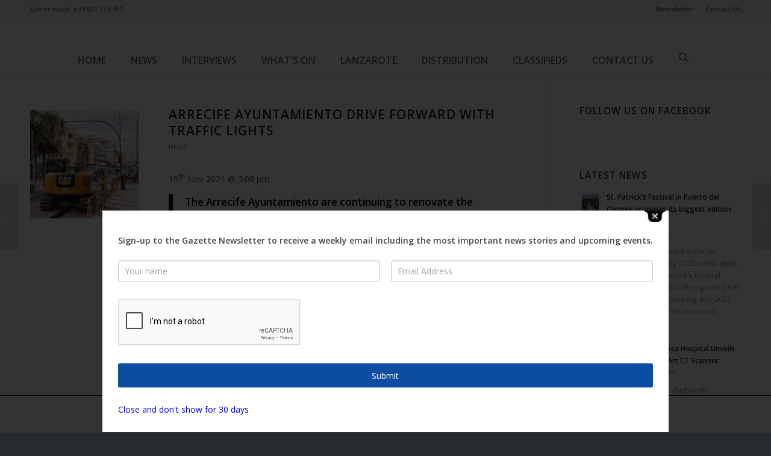

--- FILE ---
content_type: text/html; charset=UTF-8
request_url: https://gazettelife.com/news/arrecife-ayuntamiento-drive-forward-with-traffic-lights/
body_size: 22799
content:
<!DOCTYPE html>
<html dir="ltr" lang="en-US" prefix="og: https://ogp.me/ns#" class="html_stretched responsive av-preloader-disabled av-default-lightbox  html_header_top html_logo_center html_bottom_nav_header html_menu_right html_custom html_header_sticky html_header_shrinking_disabled html_header_topbar_active html_mobile_menu_phone html_header_searchicon_disabled html_content_align_center html_header_unstick_top_disabled html_header_stretch_disabled html_minimal_header html_minimal_header_shadow html_elegant-blog html_modern-blog html_av-overlay-side html_av-overlay-side-classic html_av-submenu-noclone html_entry_id_17300 av-cookies-no-cookie-consent av-no-preview html_text_menu_active ">
<head>
<meta charset="UTF-8" />
<meta name="robots" content="index, follow" />
<!-- mobile setting -->
<meta name="viewport" content="width=device-width, initial-scale=1">
<!-- Scripts/CSS and wp_head hook -->
<title>Arrecife Ayuntamiento drive forward with traffic lights - Gazette Life</title>
<!-- All in One SEO 4.8.4.1 - aioseo.com -->
<meta name="description" content="The Arrecife Ayuntamiento are continuing to renovate the entirety of Arrecife&#039;s 3-decade-old traffic light systems." />
<meta name="robots" content="max-image-preview:large" />
<meta name="author" content="Gazette Life"/>
<link rel="canonical" href="https://gazettelife.com/news/arrecife-ayuntamiento-drive-forward-with-traffic-lights/" />
<meta name="generator" content="All in One SEO (AIOSEO) 4.8.4.1" />
<meta property="og:locale" content="en_US" />
<meta property="og:site_name" content="Gazette Life - The Lanzarote Magazine" />
<meta property="og:type" content="article" />
<meta property="og:title" content="Arrecife Ayuntamiento drive forward with traffic lights - Gazette Life" />
<meta property="og:description" content="The Arrecife Ayuntamiento are continuing to renovate the entirety of Arrecife&#039;s 3-decade-old traffic light systems." />
<meta property="og:url" content="https://gazettelife.com/news/arrecife-ayuntamiento-drive-forward-with-traffic-lights/" />
<meta property="og:image" content="https://gazettelife.com/wp-content/uploads/2021/11/traffic-wide.png" />
<meta property="og:image:secure_url" content="https://gazettelife.com/wp-content/uploads/2021/11/traffic-wide.png" />
<meta property="og:image:width" content="1200" />
<meta property="og:image:height" content="630" />
<meta property="article:published_time" content="2021-11-15T15:08:10+00:00" />
<meta property="article:modified_time" content="2021-11-16T11:05:18+00:00" />
<meta property="article:publisher" content="https://www.facebook.com/Gazettelifelanzarote/" />
<meta name="twitter:card" content="summary_large_image" />
<meta name="twitter:site" content="@gazette_life" />
<meta name="twitter:title" content="Arrecife Ayuntamiento drive forward with traffic lights - Gazette Life" />
<meta name="twitter:description" content="The Arrecife Ayuntamiento are continuing to renovate the entirety of Arrecife&#039;s 3-decade-old traffic light systems." />
<meta name="twitter:creator" content="@gazette_life" />
<meta name="twitter:image" content="https://gazettelife.com/wp-content/uploads/2021/11/traffic-wide.png" />
<script type="application/ld+json" class="aioseo-schema">
{"@context":"https:\/\/schema.org","@graph":[{"@type":"BlogPosting","@id":"https:\/\/gazettelife.com\/news\/arrecife-ayuntamiento-drive-forward-with-traffic-lights\/#blogposting","name":"Arrecife Ayuntamiento drive forward with traffic lights - Gazette Life","headline":"Arrecife Ayuntamiento drive forward with traffic lights","author":{"@id":"https:\/\/gazettelife.com\/author\/shay-gazette-life\/#author"},"publisher":{"@id":"https:\/\/gazettelife.com\/#organization"},"image":{"@type":"ImageObject","url":"https:\/\/gazettelife.com\/wp-content\/uploads\/2021\/11\/traffic-main.png","width":579,"height":482},"datePublished":"2021-11-15T15:08:10+00:00","dateModified":"2021-11-16T11:05:18+00:00","inLanguage":"en-US","mainEntityOfPage":{"@id":"https:\/\/gazettelife.com\/news\/arrecife-ayuntamiento-drive-forward-with-traffic-lights\/#webpage"},"isPartOf":{"@id":"https:\/\/gazettelife.com\/news\/arrecife-ayuntamiento-drive-forward-with-traffic-lights\/#webpage"},"articleSection":"News, news"},{"@type":"BreadcrumbList","@id":"https:\/\/gazettelife.com\/news\/arrecife-ayuntamiento-drive-forward-with-traffic-lights\/#breadcrumblist","itemListElement":[{"@type":"ListItem","@id":"https:\/\/gazettelife.com#listItem","position":1,"name":"Home","item":"https:\/\/gazettelife.com","nextItem":{"@type":"ListItem","@id":"https:\/\/gazettelife.com\/category\/news\/#listItem","name":"News"}},{"@type":"ListItem","@id":"https:\/\/gazettelife.com\/category\/news\/#listItem","position":2,"name":"News","item":"https:\/\/gazettelife.com\/category\/news\/","nextItem":{"@type":"ListItem","@id":"https:\/\/gazettelife.com\/news\/arrecife-ayuntamiento-drive-forward-with-traffic-lights\/#listItem","name":"Arrecife Ayuntamiento drive forward with traffic lights"},"previousItem":{"@type":"ListItem","@id":"https:\/\/gazettelife.com#listItem","name":"Home"}},{"@type":"ListItem","@id":"https:\/\/gazettelife.com\/news\/arrecife-ayuntamiento-drive-forward-with-traffic-lights\/#listItem","position":3,"name":"Arrecife Ayuntamiento drive forward with traffic lights","previousItem":{"@type":"ListItem","@id":"https:\/\/gazettelife.com\/category\/news\/#listItem","name":"News"}}]},{"@type":"Organization","@id":"https:\/\/gazettelife.com\/#organization","name":"Gazette Life","description":"The Lanzarote Magazine","url":"https:\/\/gazettelife.com\/","telephone":"+34928093823","logo":{"@type":"ImageObject","url":"https:\/\/gazettelife.com\/wp-content\/uploads\/2021\/11\/gazettehome-banner.png","@id":"https:\/\/gazettelife.com\/news\/arrecife-ayuntamiento-drive-forward-with-traffic-lights\/#organizationLogo","width":1280,"height":300},"image":{"@id":"https:\/\/gazettelife.com\/news\/arrecife-ayuntamiento-drive-forward-with-traffic-lights\/#organizationLogo"},"sameAs":["https:\/\/www.facebook.com\/Gazettelifelanzarote\/","https:\/\/twitter.com\/gazette_life","https:\/\/www.instagram.com\/gazettelife\/"]},{"@type":"Person","@id":"https:\/\/gazettelife.com\/author\/shay-gazette-life\/#author","url":"https:\/\/gazettelife.com\/author\/shay-gazette-life\/","name":"Gazette Life","image":{"@type":"ImageObject","@id":"https:\/\/gazettelife.com\/news\/arrecife-ayuntamiento-drive-forward-with-traffic-lights\/#authorImage","url":"https:\/\/secure.gravatar.com\/avatar\/a10996bd325c723c0b0cea5d112d5df4?s=96&d=mm&r=g","width":96,"height":96,"caption":"Gazette Life"}},{"@type":"WebPage","@id":"https:\/\/gazettelife.com\/news\/arrecife-ayuntamiento-drive-forward-with-traffic-lights\/#webpage","url":"https:\/\/gazettelife.com\/news\/arrecife-ayuntamiento-drive-forward-with-traffic-lights\/","name":"Arrecife Ayuntamiento drive forward with traffic lights - Gazette Life","description":"The Arrecife Ayuntamiento are continuing to renovate the entirety of Arrecife's 3-decade-old traffic light systems.","inLanguage":"en-US","isPartOf":{"@id":"https:\/\/gazettelife.com\/#website"},"breadcrumb":{"@id":"https:\/\/gazettelife.com\/news\/arrecife-ayuntamiento-drive-forward-with-traffic-lights\/#breadcrumblist"},"author":{"@id":"https:\/\/gazettelife.com\/author\/shay-gazette-life\/#author"},"creator":{"@id":"https:\/\/gazettelife.com\/author\/shay-gazette-life\/#author"},"image":{"@type":"ImageObject","url":"https:\/\/gazettelife.com\/wp-content\/uploads\/2021\/11\/traffic-main.png","@id":"https:\/\/gazettelife.com\/news\/arrecife-ayuntamiento-drive-forward-with-traffic-lights\/#mainImage","width":579,"height":482},"primaryImageOfPage":{"@id":"https:\/\/gazettelife.com\/news\/arrecife-ayuntamiento-drive-forward-with-traffic-lights\/#mainImage"},"datePublished":"2021-11-15T15:08:10+00:00","dateModified":"2021-11-16T11:05:18+00:00"},{"@type":"WebSite","@id":"https:\/\/gazettelife.com\/#website","url":"https:\/\/gazettelife.com\/","name":"Gazette Life","description":"The Lanzarote Magazine","inLanguage":"en-US","publisher":{"@id":"https:\/\/gazettelife.com\/#organization"}}]}
</script>
<!-- All in One SEO -->
<script>
dataLayer = [{"title":"Arrecife Ayuntamiento drive forward with traffic lights","author":"Gazette Life","wordcount":287,"logged_in":"false","page_id":17300,"post_date":"2021-11-15 15:08:10","post_type":"post"}];
</script>
<!-- Google Tag Manager -->
<script>(function(w,d,s,l,i){w[l]=w[l]||[];w[l].push({'gtm.start':
new Date().getTime(),event:'gtm.js'});var f=d.getElementsByTagName(s)[0],
j=d.createElement(s),dl=l!='dataLayer'?'&l='+l:'';j.async=true;j.src=
'https://www.googletagmanager.com/gtm.js?id='+i+dl;f.parentNode.insertBefore(j,f);
})(window,document,'script','dataLayer','GTM-KC8633D');</script>
<!-- End Google Tag Manager —&gt;--><link rel='dns-prefetch' href='//www.google.com' />
<link rel="alternate" type="application/rss+xml" title="Gazette Life &raquo; Feed" href="https://gazettelife.com/feed/" />
<link rel="alternate" type="application/rss+xml" title="Gazette Life &raquo; Comments Feed" href="https://gazettelife.com/comments/feed/" />
<link rel="alternate" type="application/rss+xml" title="Gazette Life &raquo; Arrecife Ayuntamiento drive forward with traffic lights Comments Feed" href="https://gazettelife.com/news/arrecife-ayuntamiento-drive-forward-with-traffic-lights/feed/" />
<!-- This site uses the Google Analytics by MonsterInsights plugin v9.10.0 - Using Analytics tracking - https://www.monsterinsights.com/ -->
<script src="//www.googletagmanager.com/gtag/js?id=G-PESKD9BEPF"  data-cfasync="false" data-wpfc-render="false" type="text/javascript" async></script>
<script data-cfasync="false" data-wpfc-render="false" type="text/javascript">
var mi_version = '9.10.0';
var mi_track_user = true;
var mi_no_track_reason = '';
var MonsterInsightsDefaultLocations = {"page_location":"https:\/\/gazettelife.com\/news\/arrecife-ayuntamiento-drive-forward-with-traffic-lights\/"};
if ( typeof MonsterInsightsPrivacyGuardFilter === 'function' ) {
var MonsterInsightsLocations = (typeof MonsterInsightsExcludeQuery === 'object') ? MonsterInsightsPrivacyGuardFilter( MonsterInsightsExcludeQuery ) : MonsterInsightsPrivacyGuardFilter( MonsterInsightsDefaultLocations );
} else {
var MonsterInsightsLocations = (typeof MonsterInsightsExcludeQuery === 'object') ? MonsterInsightsExcludeQuery : MonsterInsightsDefaultLocations;
}
var disableStrs = [
'ga-disable-G-PESKD9BEPF',
];
/* Function to detect opted out users */
function __gtagTrackerIsOptedOut() {
for (var index = 0; index < disableStrs.length; index++) {
if (document.cookie.indexOf(disableStrs[index] + '=true') > -1) {
return true;
}
}
return false;
}
/* Disable tracking if the opt-out cookie exists. */
if (__gtagTrackerIsOptedOut()) {
for (var index = 0; index < disableStrs.length; index++) {
window[disableStrs[index]] = true;
}
}
/* Opt-out function */
function __gtagTrackerOptout() {
for (var index = 0; index < disableStrs.length; index++) {
document.cookie = disableStrs[index] + '=true; expires=Thu, 31 Dec 2099 23:59:59 UTC; path=/';
window[disableStrs[index]] = true;
}
}
if ('undefined' === typeof gaOptout) {
function gaOptout() {
__gtagTrackerOptout();
}
}
window.dataLayer = window.dataLayer || [];
window.MonsterInsightsDualTracker = {
helpers: {},
trackers: {},
};
if (mi_track_user) {
function __gtagDataLayer() {
dataLayer.push(arguments);
}
function __gtagTracker(type, name, parameters) {
if (!parameters) {
parameters = {};
}
if (parameters.send_to) {
__gtagDataLayer.apply(null, arguments);
return;
}
if (type === 'event') {
parameters.send_to = monsterinsights_frontend.v4_id;
var hookName = name;
if (typeof parameters['event_category'] !== 'undefined') {
hookName = parameters['event_category'] + ':' + name;
}
if (typeof MonsterInsightsDualTracker.trackers[hookName] !== 'undefined') {
MonsterInsightsDualTracker.trackers[hookName](parameters);
} else {
__gtagDataLayer('event', name, parameters);
}
} else {
__gtagDataLayer.apply(null, arguments);
}
}
__gtagTracker('js', new Date());
__gtagTracker('set', {
'developer_id.dZGIzZG': true,
});
if ( MonsterInsightsLocations.page_location ) {
__gtagTracker('set', MonsterInsightsLocations);
}
__gtagTracker('config', 'G-PESKD9BEPF', {"forceSSL":"true","link_attribution":"true"} );
window.gtag = __gtagTracker;										(function () {
/* https://developers.google.com/analytics/devguides/collection/analyticsjs/ */
/* ga and __gaTracker compatibility shim. */
var noopfn = function () {
return null;
};
var newtracker = function () {
return new Tracker();
};
var Tracker = function () {
return null;
};
var p = Tracker.prototype;
p.get = noopfn;
p.set = noopfn;
p.send = function () {
var args = Array.prototype.slice.call(arguments);
args.unshift('send');
__gaTracker.apply(null, args);
};
var __gaTracker = function () {
var len = arguments.length;
if (len === 0) {
return;
}
var f = arguments[len - 1];
if (typeof f !== 'object' || f === null || typeof f.hitCallback !== 'function') {
if ('send' === arguments[0]) {
var hitConverted, hitObject = false, action;
if ('event' === arguments[1]) {
if ('undefined' !== typeof arguments[3]) {
hitObject = {
'eventAction': arguments[3],
'eventCategory': arguments[2],
'eventLabel': arguments[4],
'value': arguments[5] ? arguments[5] : 1,
}
}
}
if ('pageview' === arguments[1]) {
if ('undefined' !== typeof arguments[2]) {
hitObject = {
'eventAction': 'page_view',
'page_path': arguments[2],
}
}
}
if (typeof arguments[2] === 'object') {
hitObject = arguments[2];
}
if (typeof arguments[5] === 'object') {
Object.assign(hitObject, arguments[5]);
}
if ('undefined' !== typeof arguments[1].hitType) {
hitObject = arguments[1];
if ('pageview' === hitObject.hitType) {
hitObject.eventAction = 'page_view';
}
}
if (hitObject) {
action = 'timing' === arguments[1].hitType ? 'timing_complete' : hitObject.eventAction;
hitConverted = mapArgs(hitObject);
__gtagTracker('event', action, hitConverted);
}
}
return;
}
function mapArgs(args) {
var arg, hit = {};
var gaMap = {
'eventCategory': 'event_category',
'eventAction': 'event_action',
'eventLabel': 'event_label',
'eventValue': 'event_value',
'nonInteraction': 'non_interaction',
'timingCategory': 'event_category',
'timingVar': 'name',
'timingValue': 'value',
'timingLabel': 'event_label',
'page': 'page_path',
'location': 'page_location',
'title': 'page_title',
'referrer' : 'page_referrer',
};
for (arg in args) {
if (!(!args.hasOwnProperty(arg) || !gaMap.hasOwnProperty(arg))) {
hit[gaMap[arg]] = args[arg];
} else {
hit[arg] = args[arg];
}
}
return hit;
}
try {
f.hitCallback();
} catch (ex) {
}
};
__gaTracker.create = newtracker;
__gaTracker.getByName = newtracker;
__gaTracker.getAll = function () {
return [];
};
__gaTracker.remove = noopfn;
__gaTracker.loaded = true;
window['__gaTracker'] = __gaTracker;
})();
} else {
console.log("");
(function () {
function __gtagTracker() {
return null;
}
window['__gtagTracker'] = __gtagTracker;
window['gtag'] = __gtagTracker;
})();
}
</script>
<!-- / Google Analytics by MonsterInsights -->
<!-- google webfont font replacement -->
<script type='text/javascript'>
(function() {
/*	check if webfonts are disabled by user setting via cookie - or user must opt in.	*/
var html = document.getElementsByTagName('html')[0];
var cookie_check = html.className.indexOf('av-cookies-needs-opt-in') >= 0 || html.className.indexOf('av-cookies-can-opt-out') >= 0;
var allow_continue = true;
var silent_accept_cookie = html.className.indexOf('av-cookies-user-silent-accept') >= 0;
if( cookie_check && ! silent_accept_cookie )
{
if( ! document.cookie.match(/aviaCookieConsent/) || html.className.indexOf('av-cookies-session-refused') >= 0 )
{
allow_continue = false;
}
else
{
if( ! document.cookie.match(/aviaPrivacyRefuseCookiesHideBar/) )
{
allow_continue = false;
}
else if( ! document.cookie.match(/aviaPrivacyEssentialCookiesEnabled/) )
{
allow_continue = false;
}
else if( document.cookie.match(/aviaPrivacyGoogleWebfontsDisabled/) )
{
allow_continue = false;
}
}
}
if( allow_continue )
{
var f = document.createElement('link');
f.type 	= 'text/css';
f.rel 	= 'stylesheet';
f.href 	= '//fonts.googleapis.com/css?family=Open+Sans:400,600';
f.id 	= 'avia-google-webfont';
document.getElementsByTagName('head')[0].appendChild(f);
}
})();
</script>
<link rel='stylesheet' id='formidable-css'  href='//gazettelife.com/wp-content/cache/wpfc-minified/7c4fb3so/2oxk5.css' type='text/css' media='all' />
<link rel='stylesheet' id='avia-grid-css'  href='//gazettelife.com/wp-content/cache/wpfc-minified/jzr2l0bp/9jurm.css' type='text/css' media='all' />
<link rel='stylesheet' id='avia-base-css'  href='//gazettelife.com/wp-content/cache/wpfc-minified/32qfsl0t/9jurm.css' type='text/css' media='all' />
<link rel='stylesheet' id='avia-layout-css'  href='//gazettelife.com/wp-content/cache/wpfc-minified/fputdp0e/9jurm.css' type='text/css' media='all' />
<link rel='stylesheet' id='avia-module-blog-css'  href='//gazettelife.com/wp-content/cache/wpfc-minified/9h58hovb/9jurm.css' type='text/css' media='all' />
<link rel='stylesheet' id='avia-module-postslider-css'  href='//gazettelife.com/wp-content/cache/wpfc-minified/1e91v213/9jurm.css' type='text/css' media='all' />
<link rel='stylesheet' id='avia-module-button-css'  href='//gazettelife.com/wp-content/cache/wpfc-minified/95gav7cm/9jurm.css' type='text/css' media='all' />
<link rel='stylesheet' id='avia-module-buttonrow-css'  href='//gazettelife.com/wp-content/cache/wpfc-minified/kyj07q6c/9jurm.css' type='text/css' media='all' />
<link rel='stylesheet' id='avia-module-button-fullwidth-css'  href='//gazettelife.com/wp-content/cache/wpfc-minified/qu6u48pl/9jurm.css' type='text/css' media='all' />
<link rel='stylesheet' id='avia-module-catalogue-css'  href='//gazettelife.com/wp-content/cache/wpfc-minified/7ugq9jvd/9jurm.css' type='text/css' media='all' />
<link rel='stylesheet' id='avia-module-comments-css'  href='//gazettelife.com/wp-content/cache/wpfc-minified/dsf6l0zg/9jurm.css' type='text/css' media='all' />
<link rel='stylesheet' id='avia-module-contact-css'  href='//gazettelife.com/wp-content/cache/wpfc-minified/11rgqmgo/9jurm.css' type='text/css' media='all' />
<link rel='stylesheet' id='avia-module-gallery-css'  href='//gazettelife.com/wp-content/cache/wpfc-minified/d3r70133/9jurm.css' type='text/css' media='all' />
<link rel='stylesheet' id='avia-module-gridrow-css'  href='//gazettelife.com/wp-content/cache/wpfc-minified/q93rvgrl/9jurm.css' type='text/css' media='all' />
<link rel='stylesheet' id='avia-module-heading-css'  href='//gazettelife.com/wp-content/cache/wpfc-minified/kcx7f8p2/9jurm.css' type='text/css' media='all' />
<link rel='stylesheet' id='avia-module-hr-css'  href='//gazettelife.com/wp-content/cache/wpfc-minified/8xpp8z1m/9jurm.css' type='text/css' media='all' />
<link rel='stylesheet' id='avia-module-icon-css'  href='//gazettelife.com/wp-content/cache/wpfc-minified/k2c1lmk1/9jurm.css' type='text/css' media='all' />
<link rel='stylesheet' id='avia-module-iconbox-css'  href='//gazettelife.com/wp-content/cache/wpfc-minified/kafcdt75/9jurm.css' type='text/css' media='all' />
<link rel='stylesheet' id='avia-module-image-css'  href='//gazettelife.com/wp-content/cache/wpfc-minified/8bid4005/9jurm.css' type='text/css' media='all' />
<link rel='stylesheet' id='avia-module-magazine-css'  href='//gazettelife.com/wp-content/cache/wpfc-minified/lm2uyrom/9jurm.css' type='text/css' media='all' />
<link rel='stylesheet' id='avia-module-slideshow-css'  href='//gazettelife.com/wp-content/cache/wpfc-minified/lpqd5092/9jurm.css' type='text/css' media='all' />
<link rel='stylesheet' id='avia-module-slideshow-fullsize-css'  href='//gazettelife.com/wp-content/cache/wpfc-minified/31l6ykt0/9jurm.css' type='text/css' media='all' />
<link rel='stylesheet' id='avia-module-slideshow-ls-css'  href='//gazettelife.com/wp-content/cache/wpfc-minified/1d1z8cnf/9jurm.css' type='text/css' media='all' />
<link rel='stylesheet' id='avia-module-social-css'  href='//gazettelife.com/wp-content/cache/wpfc-minified/6o5ostg9/9jurm.css' type='text/css' media='all' />
<link rel='stylesheet' id='avia-module-tabs-css'  href='//gazettelife.com/wp-content/cache/wpfc-minified/mn09qze5/9jurm.css' type='text/css' media='all' />
<link rel='stylesheet' id='avia-module-testimonials-css'  href='//gazettelife.com/wp-content/cache/wpfc-minified/qm4r9wng/9jurm.css' type='text/css' media='all' />
<link rel='stylesheet' id='avia-module-toggles-css'  href='//gazettelife.com/wp-content/cache/wpfc-minified/6zxyrmkg/9jurm.css' type='text/css' media='all' />
<link rel='stylesheet' id='avia-module-video-css'  href='//gazettelife.com/wp-content/cache/wpfc-minified/mcngu5kx/9jurm.css' type='text/css' media='all' />
<link rel='stylesheet' id='wp-block-library-css'  href='//gazettelife.com/wp-content/cache/wpfc-minified/e58eyqgb/2oxk5.css' type='text/css' media='all' />
<link rel='stylesheet' id='theme.css-css'  href='//gazettelife.com/wp-content/cache/wpfc-minified/7j8ke3fx/2oxk5.css' type='text/css' media='all' />
<link rel='stylesheet' id='ivory-search-styles-css'  href='//gazettelife.com/wp-content/cache/wpfc-minified/qvf4aodj/2oxk5.css' type='text/css' media='all' />
<link rel='stylesheet' id='avia-scs-css'  href='//gazettelife.com/wp-content/cache/wpfc-minified/89tcg109/9jurm.css' type='text/css' media='all' />
<link rel='stylesheet' id='avia-popup-css-css'  href='//gazettelife.com/wp-content/cache/wpfc-minified/fppu29yp/9jurm.css' type='text/css' media='screen' />
<link rel='stylesheet' id='avia-lightbox-css'  href='//gazettelife.com/wp-content/cache/wpfc-minified/e59f5cbw/9jurm.css' type='text/css' media='screen' />
<link rel='stylesheet' id='avia-widget-css-css'  href='//gazettelife.com/wp-content/cache/wpfc-minified/1199bzqg/9jurm.css' type='text/css' media='screen' />
<link rel='stylesheet' id='avia-dynamic-css'  href='//gazettelife.com/wp-content/cache/wpfc-minified/8kb2ikdy/9jurm.css' type='text/css' media='all' />
<link rel='stylesheet' id='avia-custom-css'  href='//gazettelife.com/wp-content/cache/wpfc-minified/ei849jtq/9jurm.css' type='text/css' media='all' />
<link rel='stylesheet' id='avia-style-css'  href='//gazettelife.com/wp-content/cache/wpfc-minified/qvkij7f8/9jurm.css' type='text/css' media='all' />
<link rel='stylesheet' id='meks-ads-widget-css'  href='//gazettelife.com/wp-content/cache/wpfc-minified/dndzq31/2oxk5.css' type='text/css' media='all' />
<link rel='stylesheet' id='tablepress-default-css'  href='//gazettelife.com/wp-content/cache/wpfc-minified/ehtdc8js/2oxk5.css' type='text/css' media='all' />
<link rel='stylesheet' id='ms-main-css'  href='//gazettelife.com/wp-content/cache/wpfc-minified/9idmf14y/2oxk5.css' type='text/css' media='all' />
<link rel='stylesheet' id='ms-custom-css'  href='//gazettelife.com/wp-content/cache/wpfc-minified/2ygsetnd/2oxk5.css' type='text/css' media='all' />
<link rel='stylesheet' id='moove_gdpr_frontend-css'  href='//gazettelife.com/wp-content/cache/wpfc-minified/863o0be5/2oxk5.css' type='text/css' media='all' />
<style id='moove_gdpr_frontend-inline-css' type='text/css'>
#moove_gdpr_cookie_modal,#moove_gdpr_cookie_info_bar,.gdpr_cookie_settings_shortcode_content{font-family:Nunito,sans-serif}#moove_gdpr_save_popup_settings_button{background-color:#373737;color:#fff}#moove_gdpr_save_popup_settings_button:hover{background-color:#000}#moove_gdpr_cookie_info_bar .moove-gdpr-info-bar-container .moove-gdpr-info-bar-content a.mgbutton,#moove_gdpr_cookie_info_bar .moove-gdpr-info-bar-container .moove-gdpr-info-bar-content button.mgbutton{background-color:#0C4DA2}#moove_gdpr_cookie_modal .moove-gdpr-modal-content .moove-gdpr-modal-footer-content .moove-gdpr-button-holder a.mgbutton,#moove_gdpr_cookie_modal .moove-gdpr-modal-content .moove-gdpr-modal-footer-content .moove-gdpr-button-holder button.mgbutton,.gdpr_cookie_settings_shortcode_content .gdpr-shr-button.button-green{background-color:#0C4DA2;border-color:#0C4DA2}#moove_gdpr_cookie_modal .moove-gdpr-modal-content .moove-gdpr-modal-footer-content .moove-gdpr-button-holder a.mgbutton:hover,#moove_gdpr_cookie_modal .moove-gdpr-modal-content .moove-gdpr-modal-footer-content .moove-gdpr-button-holder button.mgbutton:hover,.gdpr_cookie_settings_shortcode_content .gdpr-shr-button.button-green:hover{background-color:#fff;color:#0C4DA2}#moove_gdpr_cookie_modal .moove-gdpr-modal-content .moove-gdpr-modal-close i,#moove_gdpr_cookie_modal .moove-gdpr-modal-content .moove-gdpr-modal-close span.gdpr-icon{background-color:#0C4DA2;border:1px solid #0C4DA2}#moove_gdpr_cookie_info_bar span.change-settings-button.focus-g,#moove_gdpr_cookie_info_bar span.change-settings-button:focus,#moove_gdpr_cookie_info_bar button.change-settings-button.focus-g,#moove_gdpr_cookie_info_bar button.change-settings-button:focus{-webkit-box-shadow:0 0 1px 3px #0C4DA2;-moz-box-shadow:0 0 1px 3px #0C4DA2;box-shadow:0 0 1px 3px #0C4DA2}#moove_gdpr_cookie_modal .moove-gdpr-modal-content .moove-gdpr-modal-close i:hover,#moove_gdpr_cookie_modal .moove-gdpr-modal-content .moove-gdpr-modal-close span.gdpr-icon:hover,#moove_gdpr_cookie_info_bar span[data-href]>u.change-settings-button{color:#0C4DA2}#moove_gdpr_cookie_modal .moove-gdpr-modal-content .moove-gdpr-modal-left-content #moove-gdpr-menu li.menu-item-selected a span.gdpr-icon,#moove_gdpr_cookie_modal .moove-gdpr-modal-content .moove-gdpr-modal-left-content #moove-gdpr-menu li.menu-item-selected button span.gdpr-icon{color:inherit}#moove_gdpr_cookie_modal .moove-gdpr-modal-content .moove-gdpr-modal-left-content #moove-gdpr-menu li a span.gdpr-icon,#moove_gdpr_cookie_modal .moove-gdpr-modal-content .moove-gdpr-modal-left-content #moove-gdpr-menu li button span.gdpr-icon{color:inherit}#moove_gdpr_cookie_modal .gdpr-acc-link{line-height:0;font-size:0;color:transparent;position:absolute}#moove_gdpr_cookie_modal .moove-gdpr-modal-content .moove-gdpr-modal-close:hover i,#moove_gdpr_cookie_modal .moove-gdpr-modal-content .moove-gdpr-modal-left-content #moove-gdpr-menu li a,#moove_gdpr_cookie_modal .moove-gdpr-modal-content .moove-gdpr-modal-left-content #moove-gdpr-menu li button,#moove_gdpr_cookie_modal .moove-gdpr-modal-content .moove-gdpr-modal-left-content #moove-gdpr-menu li button i,#moove_gdpr_cookie_modal .moove-gdpr-modal-content .moove-gdpr-modal-left-content #moove-gdpr-menu li a i,#moove_gdpr_cookie_modal .moove-gdpr-modal-content .moove-gdpr-tab-main .moove-gdpr-tab-main-content a:hover,#moove_gdpr_cookie_info_bar.moove-gdpr-dark-scheme .moove-gdpr-info-bar-container .moove-gdpr-info-bar-content a.mgbutton:hover,#moove_gdpr_cookie_info_bar.moove-gdpr-dark-scheme .moove-gdpr-info-bar-container .moove-gdpr-info-bar-content button.mgbutton:hover,#moove_gdpr_cookie_info_bar.moove-gdpr-dark-scheme .moove-gdpr-info-bar-container .moove-gdpr-info-bar-content a:hover,#moove_gdpr_cookie_info_bar.moove-gdpr-dark-scheme .moove-gdpr-info-bar-container .moove-gdpr-info-bar-content button:hover,#moove_gdpr_cookie_info_bar.moove-gdpr-dark-scheme .moove-gdpr-info-bar-container .moove-gdpr-info-bar-content span.change-settings-button:hover,#moove_gdpr_cookie_info_bar.moove-gdpr-dark-scheme .moove-gdpr-info-bar-container .moove-gdpr-info-bar-content button.change-settings-button:hover,#moove_gdpr_cookie_info_bar.moove-gdpr-dark-scheme .moove-gdpr-info-bar-container .moove-gdpr-info-bar-content u.change-settings-button:hover,#moove_gdpr_cookie_info_bar span[data-href]>u.change-settings-button,#moove_gdpr_cookie_info_bar.moove-gdpr-dark-scheme .moove-gdpr-info-bar-container .moove-gdpr-info-bar-content a.mgbutton.focus-g,#moove_gdpr_cookie_info_bar.moove-gdpr-dark-scheme .moove-gdpr-info-bar-container .moove-gdpr-info-bar-content button.mgbutton.focus-g,#moove_gdpr_cookie_info_bar.moove-gdpr-dark-scheme .moove-gdpr-info-bar-container .moove-gdpr-info-bar-content a.focus-g,#moove_gdpr_cookie_info_bar.moove-gdpr-dark-scheme .moove-gdpr-info-bar-container .moove-gdpr-info-bar-content button.focus-g,#moove_gdpr_cookie_info_bar.moove-gdpr-dark-scheme .moove-gdpr-info-bar-container .moove-gdpr-info-bar-content a.mgbutton:focus,#moove_gdpr_cookie_info_bar.moove-gdpr-dark-scheme .moove-gdpr-info-bar-container .moove-gdpr-info-bar-content button.mgbutton:focus,#moove_gdpr_cookie_info_bar.moove-gdpr-dark-scheme .moove-gdpr-info-bar-container .moove-gdpr-info-bar-content a:focus,#moove_gdpr_cookie_info_bar.moove-gdpr-dark-scheme .moove-gdpr-info-bar-container .moove-gdpr-info-bar-content button:focus,#moove_gdpr_cookie_info_bar.moove-gdpr-dark-scheme .moove-gdpr-info-bar-container .moove-gdpr-info-bar-content span.change-settings-button.focus-g,span.change-settings-button:focus,button.change-settings-button.focus-g,button.change-settings-button:focus,#moove_gdpr_cookie_info_bar.moove-gdpr-dark-scheme .moove-gdpr-info-bar-container .moove-gdpr-info-bar-content u.change-settings-button.focus-g,#moove_gdpr_cookie_info_bar.moove-gdpr-dark-scheme .moove-gdpr-info-bar-container .moove-gdpr-info-bar-content u.change-settings-button:focus{color:#0C4DA2}#moove_gdpr_cookie_modal .moove-gdpr-branding.focus-g span,#moove_gdpr_cookie_modal .moove-gdpr-modal-content .moove-gdpr-tab-main a.focus-g{color:#0C4DA2}#moove_gdpr_cookie_modal.gdpr_lightbox-hide{display:none}
</style>
<link rel='stylesheet' id='awpcp-font-awesome-css'  href='https://use.fontawesome.com/releases/v5.2.0/css/all.css?ver=5.2.0' type='text/css' media='all' />
<link rel='stylesheet' id='awpcp-frontend-style-css'  href='//gazettelife.com/wp-content/cache/wpfc-minified/qgo5tunx/2oxk5.css' type='text/css' media='all' />
<!--[if lte IE 6]>
<link rel='stylesheet' id='awpcp-frontend-style-ie-6-css'  href='//gazettelife.com/wp-content/cache/wpfc-minified/oxou8ec/2oxk5.css' type='text/css' media='all' />
<![endif]-->
<!--[if lte IE 7]>
<link rel='stylesheet' id='awpcp-frontend-style-lte-ie-7-css'  href='//gazettelife.com/wp-content/cache/wpfc-minified/8ybtktcy/2oxk5.css' type='text/css' media='all' />
<![endif]-->
<script type='text/javascript' src='https://gazettelife.com/wp-includes/js/jquery/jquery.min.js?ver=3.5.1' id='jquery-core-js'></script>
<script type='text/javascript' src='https://gazettelife.com/wp-includes/js/jquery/jquery-migrate.min.js?ver=3.3.2' id='jquery-migrate-js'></script>
<script type='text/javascript' src='https://gazettelife.com/wp-content/plugins/google-analytics-for-wordpress/assets/js/frontend-gtag.min.js?ver=9.10.0' id='monsterinsights-frontend-script-js'></script>
<script data-cfasync="false" data-wpfc-render="false" type="text/javascript" id='monsterinsights-frontend-script-js-extra'>/* <![CDATA[ */
var monsterinsights_frontend = {"js_events_tracking":"true","download_extensions":"doc,pdf,ppt,zip,xls,docx,pptx,xlsx","inbound_paths":"[]","home_url":"https:\/\/gazettelife.com","hash_tracking":"false","v4_id":"G-PESKD9BEPF"};/* ]]> */
</script>
<script type='text/javascript' id='Popup.js-js-before'>
var sgpbPublicUrl = "https:\/\/gazettelife.com\/wp-content\/plugins\/popup-builder\/public\/";
var SGPB_JS_LOCALIZATION = {"imageSupportAlertMessage":"Only image files supported","pdfSupportAlertMessage":"Only pdf files supported","areYouSure":"Are you sure?","addButtonSpinner":"L","audioSupportAlertMessage":"Only audio files supported (e.g.: mp3, wav, m4a, ogg)","publishPopupBeforeElementor":"Please, publish the popup before starting to use Elementor with it!","publishPopupBeforeDivi":"Please, publish the popup before starting to use Divi Builder with it!","closeButtonAltText":"Close"};
</script>
<script type='text/javascript' src='https://gazettelife.com/wp-content/plugins/popup-builder/public/js/Popup.js?ver=4.3.9' id='Popup.js-js'></script>
<script type='text/javascript' src='https://gazettelife.com/wp-content/plugins/popup-builder/public/js/PopupConfig.js?ver=4.3.9' id='PopupConfig.js-js'></script>
<script type='text/javascript' id='PopupBuilder.js-js-before'>
var SGPB_POPUP_PARAMS = {"popupTypeAgeRestriction":"ageRestriction","defaultThemeImages":{"1":"https:\/\/gazettelife.com\/wp-content\/plugins\/popup-builder\/public\/img\/theme_1\/close.png","2":"https:\/\/gazettelife.com\/wp-content\/plugins\/popup-builder\/public\/img\/theme_2\/close.png","3":"https:\/\/gazettelife.com\/wp-content\/plugins\/popup-builder\/public\/img\/theme_3\/close.png","5":"https:\/\/gazettelife.com\/wp-content\/plugins\/popup-builder\/public\/img\/theme_5\/close.png","6":"https:\/\/gazettelife.com\/wp-content\/plugins\/popup-builder\/public\/img\/theme_6\/close.png"},"homePageUrl":"https:\/\/gazettelife.com\/","isPreview":false,"convertedIdsReverse":[],"dontShowPopupExpireTime":365,"conditionalJsClasses":[],"disableAnalyticsGeneral":false};
var SGPB_JS_PACKAGES = {"packages":{"current":1,"free":1,"silver":2,"gold":3,"platinum":4},"extensions":{"geo-targeting":false,"advanced-closing":false}};
var SGPB_JS_PARAMS = {"ajaxUrl":"https:\/\/gazettelife.com\/wp-admin\/admin-ajax.php","nonce":"30b9d024d9"};
</script>
<script type='text/javascript' src='https://gazettelife.com/wp-content/plugins/popup-builder/public/js/PopupBuilder.js?ver=4.3.9' id='PopupBuilder.js-js'></script>
<script type='text/javascript' id='track-the-click-js-extra'>
/* <![CDATA[ */
var ajax_var = {"nonce":"df3563b528"};
var ttc_data = {"proBeacon":""};
/* ]]> */
</script>
<script type='text/javascript' src='https://gazettelife.com/wp-content/plugins/track-the-click/public/js/track-the-click-public.js?ver=0.4.0' id='track-the-click-js' data-noptimize="true" data-no-optimize="1"></script>
<script type='text/javascript' id='track-the-click-js-after' data-noptimize="true" data-no-optimize="1">
function getHomeURL() {return "https://gazettelife.com";}
function getPostID() {return 17300;}
function showClickCounts() {return false;}
</script>
<script type='text/javascript' src='https://gazettelife.com/wp-content/themes/enfold/js/avia-compat.js?ver=4.7.4' id='avia-compat-js'></script>
<link rel="https://api.w.org/" href="https://gazettelife.com/wp-json/" /><link rel="alternate" type="application/json" href="https://gazettelife.com/wp-json/wp/v2/posts/17300" /><link rel="EditURI" type="application/rsd+xml" title="RSD" href="https://gazettelife.com/xmlrpc.php?rsd" />
<link rel="wlwmanifest" type="application/wlwmanifest+xml" href="https://gazettelife.com/wp-includes/wlwmanifest.xml" /> 
<meta name="generator" content="WordPress 5.6.16" />
<link rel='shortlink' href='https://gazettelife.com/?p=17300' />
<link rel="alternate" type="application/json+oembed" href="https://gazettelife.com/wp-json/oembed/1.0/embed?url=https%3A%2F%2Fgazettelife.com%2Fnews%2Farrecife-ayuntamiento-drive-forward-with-traffic-lights%2F" />
<link rel="alternate" type="text/xml+oembed" href="https://gazettelife.com/wp-json/oembed/1.0/embed?url=https%3A%2F%2Fgazettelife.com%2Fnews%2Farrecife-ayuntamiento-drive-forward-with-traffic-lights%2F&#038;format=xml" />
<script>var ms_grabbing_curosr='https://gazettelife.com/wp-content/plugins/masterslider/public/assets/css/common/grabbing.cur',ms_grab_curosr='https://gazettelife.com/wp-content/plugins/masterslider/public/assets/css/common/grab.cur';</script>
<meta name="generator" content="MasterSlider 3.4.5 - Responsive Touch Image Slider" />
<script>document.documentElement.className += " js";</script>
<link rel="profile" href="http://gmpg.org/xfn/11" />
<link rel="alternate" type="application/rss+xml" title="Gazette Life RSS2 Feed" href="https://gazettelife.com/feed/" />
<link rel="pingback" href="https://gazettelife.com/xmlrpc.php" />
<style type='text/css' media='screen'>
#top #header_main > .container, #top #header_main > .container .main_menu  .av-main-nav > li > a, #top #header_main #menu-item-shop .cart_dropdown_link{ height:45px; line-height: 45px; }
.html_top_nav_header .av-logo-container{ height:45px;  }
.html_header_top.html_header_sticky #top #wrap_all #main{ padding-top:127px; } 
</style>
<!--[if lt IE 9]><script src="https://gazettelife.com/wp-content/themes/enfold/js/html5shiv.js"></script><![endif]-->
<link rel="icon" href="https://gazettelife.com/wp-content/uploads/2022/07/android-chrome-192x192-1.png" type="image/png">
<link rel="canonical" href="https://gazettelife.com/news/arrecife-ayuntamiento-drive-forward-with-traffic-lights/" />
<style type='text/css'>
@font-face {font-family: 'entypo-fontello'; font-weight: normal; font-style: normal; font-display: auto;
src: url('https://gazettelife.com/wp-content/themes/enfold/config-templatebuilder/avia-template-builder/assets/fonts/entypo-fontello.eot');
src: url('https://gazettelife.com/wp-content/themes/enfold/config-templatebuilder/avia-template-builder/assets/fonts/entypo-fontello.eot?#iefix') format('embedded-opentype'), 
url('https://gazettelife.com/wp-content/themes/enfold/config-templatebuilder/avia-template-builder/assets/fonts/entypo-fontello.woff') format('woff'),
url('https://gazettelife.com/wp-content/themes/enfold/config-templatebuilder/avia-template-builder/assets/fonts/entypo-fontello.woff2') format('woff2'),
url('https://gazettelife.com/wp-content/themes/enfold/config-templatebuilder/avia-template-builder/assets/fonts/entypo-fontello.ttf') format('truetype'), 
url('https://gazettelife.com/wp-content/themes/enfold/config-templatebuilder/avia-template-builder/assets/fonts/entypo-fontello.svg#entypo-fontello') format('svg');
} #top .avia-font-entypo-fontello, body .avia-font-entypo-fontello, html body [data-av_iconfont='entypo-fontello']:before{ font-family: 'entypo-fontello'; }
</style>
<!--
Debugging Info for Theme support: 
Theme: Enfold
Version: 4.7.4
Installed: enfold
AviaFramework Version: 5.0
AviaBuilder Version: 4.7.1.1
aviaElementManager Version: 1.0.1
- - - - - - - - - - -
ChildTheme: Gazette Life
ChildTheme Version: 1.0
ChildTheme Installed: enfold
ML:5096-PU:19-PLA:24
WP:5.6.16
Compress: CSS:disabled - JS:disabled
Updates: disabled
PLAu:23
--><style type="text/css" media="screen">.is-menu path.search-icon-path { fill: #848484;}body .popup-search-close:after, body .search-close:after { border-color: #848484;}body .popup-search-close:before, body .search-close:before { border-color: #848484;}</style>			<style type="text/css" media="screen">
/* Ivory search custom CSS code */
.is-form-style button.is-search-submit {
margin-top: -20px;
}			</style>
</head>
<body id="top" class="post-template-default single single-post postid-17300 single-format-standard  rtl_columns stretched open_sans _masterslider _msp_version_3.4.5 enfold av-recaptcha-enabled av-google-badge-hide" itemscope="itemscope" itemtype="https://schema.org/WebPage" >
<!-- Google Tag Manager (noscript) -->
<noscript><iframe src="https://www.googletagmanager.com/ns.html?id=GTM-KC8633D" height="0" width="0" style="display:none;visibility:hidden"></iframe></noscript>
<!-- End Google Tag Manager (noscript) -->
<div id='wrap_all'>
<header id='header' class='all_colors header_color light_bg_color  av_header_top av_logo_center av_bottom_nav_header av_menu_right av_custom av_header_sticky av_header_shrinking_disabled av_header_stretch_disabled av_mobile_menu_phone av_header_searchicon_disabled av_header_unstick_top_disabled av_minimal_header av_minimal_header_shadow av_alternate_logo_active av_header_border_disabled'  role="banner" itemscope="itemscope" itemtype="https://schema.org/WPHeader" >
<div id='header_meta' class='container_wrap container_wrap_meta  av_secondary_right av_extra_header_active av_phone_active_left av_entry_id_17300'>
<div class='container'>
<nav class='sub_menu'  role="navigation" itemscope="itemscope" itemtype="https://schema.org/SiteNavigationElement" ><ul id="avia2-menu" class="menu"><li id="menu-item-43246" class="menu-item menu-item-type-custom menu-item-object-custom menu-item-43246"><a title="Newsletter" href="https://gazettelife.com/newsletter/">Newsletter</a></li>
<li id="menu-item-43247" class="menu-item menu-item-type-custom menu-item-object-custom menu-item-43247"><a href="https://gazettelife.com/contact-us/">Contact Us</a></li>
</ul></nav><div class='phone-info with_nav'><span>Get in touch: +34  621 274 473</span></div>			      </div>
</div>
<div  id='header_main' class='container_wrap container_wrap_logo'>
<div class='container av-logo-container'><div class='inner-container'><span class='logo'><a href='https://gazettelife.com/'><img height='100' width='300' src='https://gazettelife.com/wp-content/uploads/2024/01/gazette.long_.logo_-300x138.png' alt='Gazette Life' title='' /></a></span></div></div><div id='header_main_alternate' class='container_wrap'><div class='container'><nav class='main_menu' data-selectname='Select a page'  role="navigation" itemscope="itemscope" itemtype="https://schema.org/SiteNavigationElement" ><div class="avia-menu av-main-nav-wrap"><ul id="avia-menu" class="menu av-main-nav"><li id="menu-item-40241" class="menu-item menu-item-type-post_type menu-item-object-page menu-item-home menu-item-mega-parent  menu-item-top-level menu-item-top-level-1"><a href="https://gazettelife.com/" itemprop="url"><span class="avia-bullet"></span><span class="avia-menu-text">HOME</span><span class="avia-menu-fx"><span class="avia-arrow-wrap"><span class="avia-arrow"></span></span></span></a></li>
<li id="menu-item-39952" class="menu-item menu-item-type-post_type menu-item-object-page menu-item-top-level menu-item-top-level-2"><a href="https://gazettelife.com/lanzarote-news/" itemprop="url"><span class="avia-bullet"></span><span class="avia-menu-text">NEWS</span><span class="avia-menu-fx"><span class="avia-arrow-wrap"><span class="avia-arrow"></span></span></span></a></li>
<li id="menu-item-436" class="menu-item menu-item-type-post_type menu-item-object-page menu-item-mega-parent  menu-item-top-level menu-item-top-level-3"><a href="https://gazettelife.com/interviews/" itemprop="url"><span class="avia-bullet"></span><span class="avia-menu-text">INTERVIEWS</span><span class="avia-menu-fx"><span class="avia-arrow-wrap"><span class="avia-arrow"></span></span></span></a></li>
<li id="menu-item-2348" class="menu-item menu-item-type-post_type menu-item-object-page menu-item-mega-parent  menu-item-top-level menu-item-top-level-4"><a href="https://gazettelife.com/whatson/" itemprop="url"><span class="avia-bullet"></span><span class="avia-menu-text">WHAT&#8217;S ON</span><span class="avia-menu-fx"><span class="avia-arrow-wrap"><span class="avia-arrow"></span></span></span></a></li>
<li id="menu-item-245" class="menu-item menu-item-type-custom menu-item-object-custom menu-item-has-children menu-item-top-level menu-item-top-level-5"><a href="#" itemprop="url"><span class="avia-bullet"></span><span class="avia-menu-text">LANZAROTE</span><span class="avia-menu-fx"><span class="avia-arrow-wrap"><span class="avia-arrow"></span></span></span></a>
<ul class="sub-menu">
<li id="menu-item-32473" class="menu-item menu-item-type-post_type menu-item-object-page"><a href="https://gazettelife.com/history/" itemprop="url"><span class="avia-bullet"></span><span class="avia-menu-text">HISTORY</span></a></li>
<li id="menu-item-32474" class="menu-item menu-item-type-post_type menu-item-object-page"><a href="https://gazettelife.com/food/" itemprop="url"><span class="avia-bullet"></span><span class="avia-menu-text">FOOD</span></a></li>
<li id="menu-item-32472" class="menu-item menu-item-type-post_type menu-item-object-page"><a href="https://gazettelife.com/walks/" itemprop="url"><span class="avia-bullet"></span><span class="avia-menu-text">WALKS</span></a></li>
<li id="menu-item-440" class="menu-item menu-item-type-post_type menu-item-object-page"><a href="https://gazettelife.com/places-to-visit/" itemprop="url"><span class="avia-bullet"></span><span class="avia-menu-text">PLACES TO VISIT</span></a></li>
<li id="menu-item-435" class="menu-item menu-item-type-post_type menu-item-object-page"><a href="https://gazettelife.com/need-to-know/" itemprop="url"><span class="avia-bullet"></span><span class="avia-menu-text">NEED TO KNOW</span></a></li>
<li id="menu-item-39915" class="menu-item menu-item-type-post_type menu-item-object-page"><a href="https://gazettelife.com/lanzarote-newsletter/" itemprop="url"><span class="avia-bullet"></span><span class="avia-menu-text">NEWSLETTER</span></a></li>
</ul>
</li>
<li id="menu-item-39943" class="menu-item menu-item-type-post_type menu-item-object-page menu-item-mega-parent  menu-item-top-level menu-item-top-level-6"><a href="https://gazettelife.com/distribution/" itemprop="url"><span class="avia-bullet"></span><span class="avia-menu-text">DISTRIBUTION</span><span class="avia-menu-fx"><span class="avia-arrow-wrap"><span class="avia-arrow"></span></span></span></a></li>
<li id="menu-item-1238" class="menu-item menu-item-type-post_type menu-item-object-page menu-item-top-level menu-item-top-level-7"><a href="https://gazettelife.com/classifieds/" itemprop="url"><span class="avia-bullet"></span><span class="avia-menu-text">CLASSIFIEDS</span><span class="avia-menu-fx"><span class="avia-arrow-wrap"><span class="avia-arrow"></span></span></span></a></li>
<li id="menu-item-247" class="menu-item menu-item-type-custom menu-item-object-custom menu-item-has-children menu-item-top-level menu-item-top-level-8"><a href="#" itemprop="url"><span class="avia-bullet"></span><span class="avia-menu-text">CONTACT US</span><span class="avia-menu-fx"><span class="avia-arrow-wrap"><span class="avia-arrow"></span></span></span></a>
<ul class="sub-menu">
<li id="menu-item-301" class="menu-item menu-item-type-post_type menu-item-object-page"><a href="https://gazettelife.com/contact-us/" itemprop="url"><span class="avia-bullet"></span><span class="avia-menu-text">General Enquiry</span></a></li>
<li id="menu-item-300" class="menu-item menu-item-type-post_type menu-item-object-page"><a href="https://gazettelife.com/contact-us-advertising/" itemprop="url"><span class="avia-bullet"></span><span class="avia-menu-text">Advertising</span></a></li>
<li id="menu-item-298" class="menu-item menu-item-type-post_type menu-item-object-page"><a href="https://gazettelife.com/contact-us-editorial/" itemprop="url"><span class="avia-bullet"></span><span class="avia-menu-text">Editorial</span></a></li>
<li id="menu-item-299" class="menu-item menu-item-type-post_type menu-item-object-page"><a href="https://gazettelife.com/contact-us-digital/" itemprop="url"><span class="avia-bullet"></span><span class="avia-menu-text">Digital</span></a></li>
<li id="menu-item-6415" class="menu-item menu-item-type-post_type menu-item-object-page"><a href="https://gazettelife.com/contact-us-classifieds/" itemprop="url"><span class="avia-bullet"></span><span class="avia-menu-text">Classifieds</span></a></li>
</ul>
</li>
<li class="av-burger-menu-main menu-item-avia-special ">
<a href="#" aria-label="Menu" aria-hidden="false">
<span class="av-hamburger av-hamburger--spin av-js-hamburger">
<span class="av-hamburger-box">
<span class="av-hamburger-inner"></span>
<strong>Menu</strong>
</span>
</span>
<span class="avia_hidden_link_text">Menu</span>
</a>
</li><li class=" astm-search-menu is-menu is-dropdown menu-item"><a href="#" role="button" aria-label="Search Icon Link"><svg width="20" height="20" class="search-icon" role="img" viewBox="2 9 20 5" focusable="false" aria-label="Search">
<path class="search-icon-path" d="M15.5 14h-.79l-.28-.27C15.41 12.59 16 11.11 16 9.5 16 5.91 13.09 3 9.5 3S3 5.91 3 9.5 5.91 16 9.5 16c1.61 0 3.09-.59 4.23-1.57l.27.28v.79l5 4.99L20.49 19l-4.99-5zm-6 0C7.01 14 5 11.99 5 9.5S7.01 5 9.5 5 14 7.01 14 9.5 11.99 14 9.5 14z"></path></svg></a><form data-min-no-for-search=1 data-result-box-max-height=400 data-form-id=28651 class="is-search-form is-form-style is-form-style-3 is-form-id-28651 is-ajax-search" action="https://gazettelife.com/" method="get" role="search" ><label for="is-search-input-28651"><span class="is-screen-reader-text">Search for:</span><input  type="search" id="is-search-input-28651" name="s" value="" class="is-search-input" placeholder="Search here..." autocomplete=off /><span class="is-loader-image" style="display: none;background-image:url(https://gazettelife.com/wp-content/plugins/add-search-to-menu/public/images/spinner.gif);" ></span></label><button type="submit" class="is-search-submit"><span class="is-screen-reader-text">Search Button</span><span class="is-search-icon"><svg focusable="false" aria-label="Search" xmlns="http://www.w3.org/2000/svg" viewBox="0 0 24 24" width="24px"><path d="M15.5 14h-.79l-.28-.27C15.41 12.59 16 11.11 16 9.5 16 5.91 13.09 3 9.5 3S3 5.91 3 9.5 5.91 16 9.5 16c1.61 0 3.09-.59 4.23-1.57l.27.28v.79l5 4.99L20.49 19l-4.99-5zm-6 0C7.01 14 5 11.99 5 9.5S7.01 5 9.5 5 14 7.01 14 9.5 11.99 14 9.5 14z"></path></svg></span></button><input type="hidden" name="id" value="28651" /></form></li></ul></div></nav></div> </div> 
<!-- end container_wrap-->
</div>
<div class='header_bg'></div>
<!-- end header -->
</header>
<div id='main' class='all_colors' data-scroll-offset='45'>
<div class='container_wrap container_wrap_first main_color sidebar_right'>
<div class='container template-blog template-single-blog '>
<main class='content units av-content-small alpha  av-blog-meta-author-disabled av-blog-meta-comments-disabled av-blog-meta-date-disabled'  role="main" itemscope="itemscope" itemtype="https://schema.org/Blog" >
<article class='post-entry post-entry-type-standard post-entry-17300 post-loop-1 post-parity-odd post-entry-last single-small with-slider post-17300 post type-post status-publish format-standard has-post-thumbnail hentry category-news tag-news'  itemscope="itemscope" itemtype="https://schema.org/BlogPosting" itemprop="blogPost" ><div class='blog-meta'><a href='https://gazettelife.com/wp-content/uploads/2021/11/traffic-main.png' class='small-preview'  title="traffic-main" ><img width="180" height="180" src="https://gazettelife.com/wp-content/uploads/2021/11/traffic-main-180x180.png" class="attachment-square size-square wp-post-image" alt="" loading="lazy" srcset="https://gazettelife.com/wp-content/uploads/2021/11/traffic-main-180x180.png 180w, https://gazettelife.com/wp-content/uploads/2021/11/traffic-main-80x80.png 80w, https://gazettelife.com/wp-content/uploads/2021/11/traffic-main-36x36.png 36w, https://gazettelife.com/wp-content/uploads/2021/11/traffic-main-125x125.png 125w, https://gazettelife.com/wp-content/uploads/2021/11/traffic-main-200x200.png 200w" sizes="(max-width: 180px) 100vw, 180px" /><span class="iconfont" aria-hidden='true' data-av_icon='' data-av_iconfont='entypo-fontello'></span></a></div><div class='entry-content-wrapper clearfix standard-content'><header class="entry-content-header"><div class="av-heading-wrapper"><h1 class='post-title entry-title '  itemprop="headline" >	<a href='https://gazettelife.com/news/arrecife-ayuntamiento-drive-forward-with-traffic-lights/' rel='bookmark' title='Permanent Link: Arrecife Ayuntamiento drive forward with traffic lights'>Arrecife Ayuntamiento drive forward with traffic lights			<span class='post-format-icon minor-meta'></span>	</a></h1><span class="blog-categories minor-meta"><a href="https://gazettelife.com/category/news/" rel="tag">News</a> </span></div>15<sup>th</sup> Nov 2021 @ 3:08 pm</header><span class="av-vertical-delimiter"></span><div class="entry-content"  itemprop="text" >
<blockquote class="wp-block-quote"><p><strong>The Arrecife Ayuntamiento are continuing to renovate the entirety of Arrecife&#8217;s 3-decade-old traffic light systems.</strong></p></blockquote>
<div  class='avia-image-container  av-styling-    avia-builder-el-0  el_before_av_image  avia-builder-el-first  avia-align-center '  itemprop="image" itemscope="itemscope" itemtype="https://schema.org/ImageObject"  ><div class='avia-image-container-inner'><div class='avia-image-overlay-wrap'><img class='avia_image' src='https://gazettelife.com/wp-content/uploads/2021/11/traffic-wide.png' alt='' title='traffic-wide' height="630" width="1200"  itemprop="thumbnailUrl"  /></div></div></div>
<p><strong>Photo: PP Lanzarote.</strong></p>
<p>The plan is separated into 18 zones, with a total of 194 traffic lights. Etra Bonal are the company in charge of the works and were awarded a budget of €1,529,93 euros at the time.</p>
<p>Currently they are working on zone 14, which holds a section of c/ Manolo Millares, where 15 new traffic lights will be installed along with 2 motorised cameras. The zone is 70% complete and the company will move to c/ Triana when completed.</p>
<p>The current traffic light network in Arrecife is over 3 decades old, and has caused issues for many years; occasionally ceasing to work when it rained.</p>
<p><strong>For regular updates, pictures and videos of Lanzarote be sure to like and follow our&nbsp;<a rel="noreferrer noopener" href="https://www.facebook.com/Gazettelifelanzarote" target="_blank">Facebook page “Gazette Life Lanzarote”</a>.</strong></p>
<div  class='avia-image-container  av-styling-    avia-builder-el-1  el_after_av_image  avia-builder-el-last  avia-align-center '  itemprop="image" itemscope="itemscope" itemtype="https://schema.org/ImageObject"  ><div class='avia-image-container-inner'><div class='avia-image-overlay-wrap'><a href='https://gazettelife.com/news/gazette-life-christmas-advent-calendar/' class='avia_image'  ><img class='avia_image ' src='https://gazettelife.com/wp-content/uploads/2021/11/Christmasbanner-img.png' alt='' title='Christmasbanner-img'  itemprop="thumbnailUrl"  /></a></div></div></div>
</div><span class='post-meta-infos'><time class='date-container minor-meta updated' >15/11/2021</time><span class='text-sep text-sep-date'>/</span><span class="blog-author minor-meta">by <span class="entry-author-link"  itemprop="author" ><span class="author"><span class="fn"><a href="https://gazettelife.com/author/shay-gazette-life/" title="Posts by Gazette Life" rel="author">Gazette Life</a></span></span></span></span></span><footer class="entry-footer"><span class="blog-tags minor-meta"><strong>Tags:</strong><span> <a href="https://gazettelife.com/tag/news/" rel="tag">news</a></span></span><div class='av-share-box'><h5 class='av-share-link-description av-no-toc '>Share this article</h5><ul class='av-share-box-list noLightbox'><li class='av-share-link av-social-link-facebook' ><a target="_blank" aria-label="Share on Facebook" href='https://www.facebook.com/sharer.php?u=https://gazettelife.com/news/arrecife-ayuntamiento-drive-forward-with-traffic-lights/&#038;t=Arrecife%20Ayuntamiento%20drive%20forward%20with%20traffic%20lights' aria-hidden='false' data-av_icon='' data-av_iconfont='entypo-fontello' title='' data-avia-related-tooltip='Share on Facebook' rel="noopener"><span class='avia_hidden_link_text'>Share on Facebook</span></a></li><li class='av-share-link av-social-link-twitter' ><a target="_blank" aria-label="Share on Twitter" href='https://twitter.com/share?text=Arrecife%20Ayuntamiento%20drive%20forward%20with%20traffic%20lights&#038;url=https://gazettelife.com/?p=17300' aria-hidden='false' data-av_icon='' data-av_iconfont='entypo-fontello' title='' data-avia-related-tooltip='Share on Twitter' rel="noopener"><span class='avia_hidden_link_text'>Share on Twitter</span></a></li><li class='av-share-link av-social-link-whatsapp' ><a target="_blank" aria-label="Share on WhatsApp" href='https://api.whatsapp.com/send?text=https://gazettelife.com/news/arrecife-ayuntamiento-drive-forward-with-traffic-lights/' aria-hidden='false' data-av_icon='' data-av_iconfont='entypo-fontello' title='' data-avia-related-tooltip='Share on WhatsApp' rel="noopener"><span class='avia_hidden_link_text'>Share on WhatsApp</span></a></li><li class='av-share-link av-social-link-mail' ><a  aria-label="Share by Mail" href='mailto:?subject=Arrecife%20Ayuntamiento%20drive%20forward%20with%20traffic%20lights&#038;body=https://gazettelife.com/news/arrecife-ayuntamiento-drive-forward-with-traffic-lights/' aria-hidden='false' data-av_icon='' data-av_iconfont='entypo-fontello' title='' data-avia-related-tooltip='Share by Mail'><span class='avia_hidden_link_text'>Share by Mail</span></a></li></ul></div></footer><div class='post_delimiter'></div></div><div class='post_author_timeline'></div><span class='hidden'>
<span class='av-structured-data'  itemprop="image" itemscope="itemscope" itemtype="https://schema.org/ImageObject" >
<span itemprop='url'>https://gazettelife.com/wp-content/uploads/2021/11/traffic-main.png</span>
<span itemprop='height'>482</span>
<span itemprop='width'>579</span>
</span>
<span class='av-structured-data'  itemprop="publisher" itemtype="https://schema.org/Organization" itemscope="itemscope" >
<span itemprop='name'>Gazette Life</span>
<span itemprop='logo' itemscope itemtype='https://schema.org/ImageObject'>
<span itemprop='url'>https://gazettelife.com/wp-content/uploads/2024/01/gazette.long_.logo_-300x138.png</span>
</span>
</span><span class='av-structured-data'  itemprop="author" itemscope="itemscope" itemtype="https://schema.org/Person" ><span itemprop='name'>Gazette Life</span></span><span class='av-structured-data'  itemprop="datePublished" datetime="2021-11-15T15:08:10+00:00" >2021-11-15 15:08:10</span><span class='av-structured-data'  itemprop="dateModified" itemtype="https://schema.org/dateModified" >2021-11-16 11:05:18</span><span class='av-structured-data'  itemprop="mainEntityOfPage" itemtype="https://schema.org/mainEntityOfPage" ><span itemprop='name'>Arrecife Ayuntamiento drive forward with traffic lights</span></span></span></article><div class='single-small'></div><div class ='related_posts clearfix av-related-style-full'><h5 class='related_title'>You might also like</h5><div class='related_entries_container '><div class='av_one_half no_margin  alpha relThumb relThumb1 relThumbOdd post-format-standard related_column'>
<a href='https://gazettelife.com/news/st-patricks-festival-in-puerto-del-carmen-promises-its-biggest-edition-yet-for-2026/' class='relThumWrap noLightbox' title='St. Patrick&#8217;s Festival in Puerto del Carmen promises its biggest edition yet for 2026'>
<span class='related_image_wrap' ><img width="180" height="180" src="https://gazettelife.com/wp-content/uploads/2026/01/st-patricks-day-main-180x180.jpg" class="attachment-square size-square wp-post-image" alt="" loading="lazy" title="st-patricks-day-main" srcset="https://gazettelife.com/wp-content/uploads/2026/01/st-patricks-day-main-180x180.jpg 180w, https://gazettelife.com/wp-content/uploads/2026/01/st-patricks-day-main-80x80.jpg 80w, https://gazettelife.com/wp-content/uploads/2026/01/st-patricks-day-main-36x36.jpg 36w, https://gazettelife.com/wp-content/uploads/2026/01/st-patricks-day-main-125x125.jpg 125w, https://gazettelife.com/wp-content/uploads/2026/01/st-patricks-day-main-200x200.jpg 200w" sizes="(max-width: 180px) 100vw, 180px" />	<span class='related-format-icon '><span class='related-format-icon-inner' aria-hidden='true' data-av_icon='' data-av_iconfont='entypo-fontello'></span></span>	</span><strong class='av-related-title'>St. Patrick&#8217;s Festival in Puerto del Carmen promises its biggest edition yet for 2026</strong>	</a></div><div class='av_one_half no_margin   relThumb relThumb2 relThumbEven post-format-standard related_column'>
<a href='https://gazettelife.com/news/dr-jose-molina-orosa-hospital-unveils-new-state-of-the-art-ct-scanner/' class='relThumWrap noLightbox' title='Dr José Molina Orosa Hospital Unveils New State of the Art CT Scanner'>
<span class='related_image_wrap' ><img width="180" height="180" src="https://gazettelife.com/wp-content/uploads/2026/01/ct-scanner-main-180x180.jpg" class="attachment-square size-square wp-post-image" alt="" loading="lazy" title="ct-scanner-main" srcset="https://gazettelife.com/wp-content/uploads/2026/01/ct-scanner-main-180x180.jpg 180w, https://gazettelife.com/wp-content/uploads/2026/01/ct-scanner-main-80x80.jpg 80w, https://gazettelife.com/wp-content/uploads/2026/01/ct-scanner-main-36x36.jpg 36w, https://gazettelife.com/wp-content/uploads/2026/01/ct-scanner-main-125x125.jpg 125w, https://gazettelife.com/wp-content/uploads/2026/01/ct-scanner-main-200x200.jpg 200w" sizes="(max-width: 180px) 100vw, 180px" />	<span class='related-format-icon '><span class='related-format-icon-inner' aria-hidden='true' data-av_icon='' data-av_iconfont='entypo-fontello'></span></span>	</span><strong class='av-related-title'>Dr José Molina Orosa Hospital Unveils New State of the Art CT Scanner</strong>	</a></div><div class='av_one_half no_margin   relThumb relThumb3 relThumbOdd post-format-standard related_column'>
<a href='https://gazettelife.com/news/how-the-flower-power-garden-centre-crafts-your-perfect-garden/' class='relThumWrap noLightbox' title='How the Flower Power garden centre crafts your perfect garden'>
<span class='related_image_wrap' ><img width="180" height="180" src="https://gazettelife.com/wp-content/uploads/2025/10/perfect-garden-main-180x180.jpg" class="attachment-square size-square wp-post-image" alt="" loading="lazy" title="perfect-garden-main" srcset="https://gazettelife.com/wp-content/uploads/2025/10/perfect-garden-main-180x180.jpg 180w, https://gazettelife.com/wp-content/uploads/2025/10/perfect-garden-main-80x80.jpg 80w, https://gazettelife.com/wp-content/uploads/2025/10/perfect-garden-main-36x36.jpg 36w, https://gazettelife.com/wp-content/uploads/2025/10/perfect-garden-main-125x125.jpg 125w, https://gazettelife.com/wp-content/uploads/2025/10/perfect-garden-main-200x200.jpg 200w" sizes="(max-width: 180px) 100vw, 180px" />	<span class='related-format-icon '><span class='related-format-icon-inner' aria-hidden='true' data-av_icon='' data-av_iconfont='entypo-fontello'></span></span>	</span><strong class='av-related-title'>How the Flower Power garden centre crafts your perfect garden</strong>	</a></div><div class='av_one_half no_margin   relThumb relThumb4 relThumbEven post-format-standard related_column'>
<a href='https://gazettelife.com/news/more-cold-wet-weather-predicted-in-lanzarote/' class='relThumWrap noLightbox' title='More cold, wet weather predicted in Lanzarote'>
<span class='related_image_wrap' ><img width="180" height="180" src="https://gazettelife.com/wp-content/uploads/2026/01/wet-weather-main-1-180x180.jpg" class="attachment-square size-square wp-post-image" alt="" loading="lazy" title="wet-weather-main" srcset="https://gazettelife.com/wp-content/uploads/2026/01/wet-weather-main-1-180x180.jpg 180w, https://gazettelife.com/wp-content/uploads/2026/01/wet-weather-main-1-80x80.jpg 80w, https://gazettelife.com/wp-content/uploads/2026/01/wet-weather-main-1-36x36.jpg 36w, https://gazettelife.com/wp-content/uploads/2026/01/wet-weather-main-1-125x125.jpg 125w, https://gazettelife.com/wp-content/uploads/2026/01/wet-weather-main-1-200x200.jpg 200w" sizes="(max-width: 180px) 100vw, 180px" />	<span class='related-format-icon '><span class='related-format-icon-inner' aria-hidden='true' data-av_icon='' data-av_iconfont='entypo-fontello'></span></span>	</span><strong class='av-related-title'>More cold, wet weather predicted in Lanzarote</strong>	</a></div><div class='av_one_half no_margin   relThumb relThumb5 relThumbOdd post-format-standard related_column'>
<a href='https://gazettelife.com/news/lanzarote-had-over-5000-registered-businesses-in-2025/' class='relThumWrap noLightbox' title='Lanzarote had over 5000 registered businesses in 2025'>
<span class='related_image_wrap' ><img width="180" height="180" src="https://gazettelife.com/wp-content/uploads/2026/01/registered-businesses-main-180x180.jpg" class="attachment-square size-square wp-post-image" alt="" loading="lazy" title="registered-businesses-main" srcset="https://gazettelife.com/wp-content/uploads/2026/01/registered-businesses-main-180x180.jpg 180w, https://gazettelife.com/wp-content/uploads/2026/01/registered-businesses-main-80x80.jpg 80w, https://gazettelife.com/wp-content/uploads/2026/01/registered-businesses-main-36x36.jpg 36w, https://gazettelife.com/wp-content/uploads/2026/01/registered-businesses-main-125x125.jpg 125w, https://gazettelife.com/wp-content/uploads/2026/01/registered-businesses-main-200x200.jpg 200w" sizes="(max-width: 180px) 100vw, 180px" />	<span class='related-format-icon '><span class='related-format-icon-inner' aria-hidden='true' data-av_icon='' data-av_iconfont='entypo-fontello'></span></span>	</span><strong class='av-related-title'>Lanzarote had over 5000 registered businesses in 2025</strong>	</a></div><div class='av_one_half no_margin  omega relThumb relThumb6 relThumbEven post-format-standard related_column'>
<a href='https://gazettelife.com/news/canary-islands-offer-support-to-victims-of-yesterdays-train-accident-in-cordoba/' class='relThumWrap noLightbox' title='Canary Islands offer support to victims of yesterday&#8217;s train accident in Córdoba'>
<span class='related_image_wrap' ><img width="180" height="180" src="https://gazettelife.com/wp-content/uploads/2026/01/train-crash-main-180x180.jpg" class="attachment-square size-square wp-post-image" alt="" loading="lazy" title="train-crash-main" srcset="https://gazettelife.com/wp-content/uploads/2026/01/train-crash-main-180x180.jpg 180w, https://gazettelife.com/wp-content/uploads/2026/01/train-crash-main-80x80.jpg 80w, https://gazettelife.com/wp-content/uploads/2026/01/train-crash-main-36x36.jpg 36w, https://gazettelife.com/wp-content/uploads/2026/01/train-crash-main-125x125.jpg 125w, https://gazettelife.com/wp-content/uploads/2026/01/train-crash-main-200x200.jpg 200w" sizes="(max-width: 180px) 100vw, 180px" />	<span class='related-format-icon '><span class='related-format-icon-inner' aria-hidden='true' data-av_icon='' data-av_iconfont='entypo-fontello'></span></span>	</span><strong class='av-related-title'>Canary Islands offer support to victims of yesterday&#8217;s train accident in Córdoba</strong>	</a></div></div></div>
<div class='comment-entry post-entry'>
</div>
<!--end content-->
</main>
<aside class='sidebar sidebar_right   alpha units'  role="complementary" itemscope="itemscope" itemtype="https://schema.org/WPSideBar" ><div class='inner_sidebar extralight-border'><section id="avia_fb_likebox-3" class="widget clearfix avia_fb_likebox"><h3 class="widgettitle">Follow us on Facebook</h3><div class='av_facebook_widget_wrap ' ><div class="fb-page" data-width="500" data-href="https://www.facebook.com/Gazettelifelanzarote" data-small-header="false" data-adapt-container-width="true" data-hide-cover="false" data-show-facepile="true" data-show-posts="false"><div class="fb-xfbml-parse-ignore"></div></div></div><span class="seperator extralight-border"></span></section><section id="newsbox-2" class="widget clearfix newsbox"><h3 class="widgettitle">Latest News</h3><ul class="news-wrap image_size_widget"><li class="news-content post-format-standard"><a class='news-link' title='St. Patrick&#8217;s Festival in Puerto del Carmen promises its biggest edition yet for 2026' href='https://gazettelife.com/news/st-patricks-festival-in-puerto-del-carmen-promises-its-biggest-edition-yet-for-2026/'><span class='news-thumb '><img width="36" height="36" src="https://gazettelife.com/wp-content/uploads/2026/01/st-patricks-day-main-36x36.jpg" class="attachment-widget size-widget wp-post-image" alt="" loading="lazy" srcset="https://gazettelife.com/wp-content/uploads/2026/01/st-patricks-day-main-36x36.jpg 36w, https://gazettelife.com/wp-content/uploads/2026/01/st-patricks-day-main-80x80.jpg 80w, https://gazettelife.com/wp-content/uploads/2026/01/st-patricks-day-main-180x180.jpg 180w, https://gazettelife.com/wp-content/uploads/2026/01/st-patricks-day-main-125x125.jpg 125w, https://gazettelife.com/wp-content/uploads/2026/01/st-patricks-day-main-200x200.jpg 200w" sizes="(max-width: 36px) 100vw, 36px" /></span><strong class='news-headline'>St. Patrick&#8217;s Festival in Puerto del Carmen promises its biggest edition yet for 2026<span class='news-time'>19/01/2026 - 1:29 pm</span></strong></a><div class='news-excerpt'><p>The unmistakable buzz is back in the air. Following a record-breaking 2025 celebration, the organisers of the St. Patrick&#8217;s Festival Puerto del Carmen have officially signalled the start of the countdown, promising that 2026 will be &#8220;the greenest, biggest and most exciting edition yet.&#8221;</p>
</div></li><li class="news-content post-format-standard"><a class='news-link' title='Dr José Molina Orosa Hospital Unveils New State of the Art CT Scanner' href='https://gazettelife.com/news/dr-jose-molina-orosa-hospital-unveils-new-state-of-the-art-ct-scanner/'><span class='news-thumb '><img width="36" height="36" src="https://gazettelife.com/wp-content/uploads/2026/01/ct-scanner-main-36x36.jpg" class="attachment-widget size-widget wp-post-image" alt="" loading="lazy" srcset="https://gazettelife.com/wp-content/uploads/2026/01/ct-scanner-main-36x36.jpg 36w, https://gazettelife.com/wp-content/uploads/2026/01/ct-scanner-main-80x80.jpg 80w, https://gazettelife.com/wp-content/uploads/2026/01/ct-scanner-main-180x180.jpg 180w, https://gazettelife.com/wp-content/uploads/2026/01/ct-scanner-main-125x125.jpg 125w, https://gazettelife.com/wp-content/uploads/2026/01/ct-scanner-main-200x200.jpg 200w" sizes="(max-width: 36px) 100vw, 36px" /></span><strong class='news-headline'>Dr José Molina Orosa Hospital Unveils New State of the Art CT Scanner<span class='news-time'>19/01/2026 - 12:55 pm</span></strong></a><div class='news-excerpt'><p>A major new investment in diagnostic technology is now operational at the Doctor José Molina Orosa University Hospital in Lanzarote. The hospital has officially launched a new, high end CT scanner, a move described as a significant upgrade for medical imaging on the island.</p>
</div></li><li class="news-content post-format-standard"><a class='news-link' title='How the Flower Power garden centre crafts your perfect garden' href='https://gazettelife.com/news/how-the-flower-power-garden-centre-crafts-your-perfect-garden/'><span class='news-thumb '><img width="36" height="36" src="https://gazettelife.com/wp-content/uploads/2025/10/perfect-garden-main-36x36.jpg" class="attachment-widget size-widget wp-post-image" alt="" loading="lazy" srcset="https://gazettelife.com/wp-content/uploads/2025/10/perfect-garden-main-36x36.jpg 36w, https://gazettelife.com/wp-content/uploads/2025/10/perfect-garden-main-80x80.jpg 80w, https://gazettelife.com/wp-content/uploads/2025/10/perfect-garden-main-180x180.jpg 180w, https://gazettelife.com/wp-content/uploads/2025/10/perfect-garden-main-125x125.jpg 125w, https://gazettelife.com/wp-content/uploads/2025/10/perfect-garden-main-200x200.jpg 200w" sizes="(max-width: 36px) 100vw, 36px" /></span><strong class='news-headline'>How the Flower Power garden centre crafts your perfect garden<span class='news-time'>19/01/2026 - 11:21 am</span></strong></a><div class='news-excerpt'><p>Discover the secret to authentic Lanzarote landscaping. Flower Power’s experts use picón and volcanic rock to create stunning, sustainable gardens that are truly of the island.</p>
</div></li><li class="news-content post-format-standard"><a class='news-link' title='More cold, wet weather predicted in Lanzarote' href='https://gazettelife.com/news/more-cold-wet-weather-predicted-in-lanzarote/'><span class='news-thumb '><img width="36" height="36" src="https://gazettelife.com/wp-content/uploads/2026/01/wet-weather-main-1-36x36.jpg" class="attachment-widget size-widget wp-post-image" alt="" loading="lazy" srcset="https://gazettelife.com/wp-content/uploads/2026/01/wet-weather-main-1-36x36.jpg 36w, https://gazettelife.com/wp-content/uploads/2026/01/wet-weather-main-1-80x80.jpg 80w, https://gazettelife.com/wp-content/uploads/2026/01/wet-weather-main-1-180x180.jpg 180w, https://gazettelife.com/wp-content/uploads/2026/01/wet-weather-main-1-125x125.jpg 125w, https://gazettelife.com/wp-content/uploads/2026/01/wet-weather-main-1-200x200.jpg 200w" sizes="(max-width: 36px) 100vw, 36px" /></span><strong class='news-headline'>More cold, wet weather predicted in Lanzarote<span class='news-time'>19/01/2026 - 9:36 am</span></strong></a><div class='news-excerpt'><p>The yellow wind alert for Lanzarote has now been lifted, although some strong breezes are expected today and tomorrow.</p>
</div></li><li class="news-content post-format-standard"><a class='news-link' title='Lanzarote had over 5000 registered businesses in 2025' href='https://gazettelife.com/news/lanzarote-had-over-5000-registered-businesses-in-2025/'><span class='news-thumb '><img width="36" height="36" src="https://gazettelife.com/wp-content/uploads/2026/01/registered-businesses-main-36x36.jpg" class="attachment-widget size-widget wp-post-image" alt="" loading="lazy" srcset="https://gazettelife.com/wp-content/uploads/2026/01/registered-businesses-main-36x36.jpg 36w, https://gazettelife.com/wp-content/uploads/2026/01/registered-businesses-main-80x80.jpg 80w, https://gazettelife.com/wp-content/uploads/2026/01/registered-businesses-main-180x180.jpg 180w, https://gazettelife.com/wp-content/uploads/2026/01/registered-businesses-main-125x125.jpg 125w, https://gazettelife.com/wp-content/uploads/2026/01/registered-businesses-main-200x200.jpg 200w" sizes="(max-width: 36px) 100vw, 36px" /></span><strong class='news-headline'>Lanzarote had over 5000 registered businesses in 2025<span class='news-time'>19/01/2026 - 9:35 am</span></strong></a><div class='news-excerpt'><p>Lanzarote had 5,157 registered businesses in 2025, the highest total in its history.</p>
</div></li></ul><span class="seperator extralight-border"></span></section></div></aside>
</div><!--end container-->
</div><!-- close default .container_wrap element -->
						<div class='container_wrap footer_color' id='footer'>
<div class='container'>
<div class='flex_column av_one_fifth  first el_before_av_one_fifth'><section id="text-2" class="widget clearfix widget_text"><h3 class="widgettitle">NEWS</h3>			<div class="textwidget"><p><a href="https://gazettelife.com/lanzarote-news/" target="_blank" rel="noopener">Lanzarote</a><br />
<a href="https://gazettelife.com/tag/arrecife/" target="_blank" rel="noopener">Arrecife</a><br />
<a href="https://gazettelife.com/tag/yaiza/" target="_blank" rel="noopener">Yaiza</a><br />
<a href="https://gazettelife.com/tag/tias/" target="_blank" rel="noopener">Tias</a><br />
<a href="https://gazettelife.com/tag/san-bartolome/" target="_blank" rel="noopener">San Bartolome</a><br />
<a href="https://gazettelife.com/tag/tinajo/" target="_blank" rel="noopener">Tinajo</a><br />
<a href="https://gazettelife.com/tag/haria/" target="_blank" rel="noopener">Haria</a><br />
<a href="https://gazettelife.com/tag/teguise/" target="_blank" rel="noopener">Teguise</a></p>
</div>
<span class="seperator extralight-border"></span></section></div><div class='flex_column av_one_fifth  el_after_av_one_fifth  el_before_av_one_fifth '><section id="text-8" class="widget clearfix widget_text"><h3 class="widgettitle">NEWS BY RESORT</h3>			<div class="textwidget"><p><a href="https://gazettelife.com/tag/playa-blanca/" target="_blank" rel="noopener">Playa Blanca</a><br />
<a href="https://gazettelife.com/tag/costa-teguise/" target="_blank" rel="noopener">Costa Teguise</a><br />
<a href="https://gazettelife.com/tag/puerto-del-carmen/" target="_blank" rel="noopener">Puerto del Carmen</a></p>
</div>
<span class="seperator extralight-border"></span></section></div><div class='flex_column av_one_fifth  el_after_av_one_fifth  el_before_av_one_fifth '><section id="text-7" class="widget clearfix widget_text"><h3 class="widgettitle">FEATURES</h3>			<div class="textwidget"><p><a href="https://gazettelife.com/interviews/" target="_blank" rel="noopener">Interviews</a><br />
<a href="https://gazettelife.com/whatson/" target="_blank" rel="noopener">What&#8217;s On</a><br />
<a href="https://gazettelife.com/history/" target="_blank" rel="noopener">History</a><br />
<a href="https://gazettelife.com/food/" target="_blank" rel="noopener">Food</a><br />
<a href="https://gazettelife.com/walks/" target="_blank" rel="noopener">Walks</a><br />
<a href="https://gazettelife.com/places-to-visit/" target="_blank" rel="noopener">Places to Visit</a><br />
<a href="https://gazettelife.com/need-to-know/" target="_blank" rel="noopener">Need to Know</a><br />
<a href="https://gazettelife.com/category/magazine/" target="_blank" rel="noopener">Magazine Articles</a></p>
</div>
<span class="seperator extralight-border"></span></section></div><div class='flex_column av_one_fifth  el_after_av_one_fifth  el_before_av_one_fifth '><section id="text-6" class="widget clearfix widget_text"><h3 class="widgettitle">GAZETTE</h3>			<div class="textwidget"><p><a href="mailto:info@gazettelife.com" target="_blank" rel="noopener">Information</a><br />
<a href="mailto:advertising@gazettelife.com" target="_blank" rel="noopener">Advertising</a><br />
<a href="mailto:editorial@gazettelife.com" target="_blank" rel="noopener">Editorial</a><br />
<a href="mailto:digital@gazettelife.com" target="_blank" rel="noopener">Digital</a><br />
<a href="mailto:classified@gazettelife.com" target="_blank" rel="noopener">Classifieds</a><br />
<a href="https://gazettelife.com/distribution/" target="_blank" rel="noopener">Distribution</a><br />
<a href="https://gazettelife.com/lanzarote-newsletter/" target="_blank" rel="noopener">Newsletter</a><br />
<a href="https://gazettelife.com/issue-library/" target="_blank" rel="noopener">Magazines</a></p>
</div>
<span class="seperator extralight-border"></span></section></div><div class='flex_column av_one_fifth  el_after_av_one_fifth  el_before_av_one_fifth '><section id="avia_fb_likebox-5" class="widget clearfix avia_fb_likebox"><h3 class="widgettitle">Follow us on Facebook</h3><div class='av_facebook_widget_wrap ' ><div class="fb-page" data-width="500" data-href="https://www.facebook.com/gazettelifelanzarote" data-small-header="false" data-adapt-container-width="true" data-hide-cover="false" data-show-facepile="true" data-show-posts="false"><div class="fb-xfbml-parse-ignore"></div></div></div><span class="seperator extralight-border"></span></section></div>
</div>
<!-- ####### END FOOTER CONTAINER ####### -->
</div>
<footer class='container_wrap socket_color' id='socket'  role="contentinfo" itemscope="itemscope" itemtype="https://schema.org/WPFooter" >
<div class='container'>
<span class='copyright'>Copyright &copy;2025 Canary Island Impact Services SL | All rights reserved | Tel: +34 928 093 823 - +34 621 274 473 </span>
<ul class='noLightbox social_bookmarks icon_count_3'><li class='social_bookmarks_instagram av-social-link-instagram social_icon_1'><a target="_blank" aria-label="Link to Instagram" href='https://www.instagram.com/gazettelife/' aria-hidden='false' data-av_icon='' data-av_iconfont='entypo-fontello' title='Instagram' rel="noopener"><span class='avia_hidden_link_text'>Instagram</span></a></li><li class='social_bookmarks_facebook av-social-link-facebook social_icon_2'><a target="_blank" aria-label="Link to Facebook" href='https://www.facebook.com/Gazettelifelanzarote/' aria-hidden='false' data-av_icon='' data-av_iconfont='entypo-fontello' title='Facebook' rel="noopener"><span class='avia_hidden_link_text'>Facebook</span></a></li><li class='social_bookmarks_twitter av-social-link-twitter social_icon_3'><a target="_blank" aria-label="Link to Twitter" href='https://twitter.com/gazette_life/' aria-hidden='false' data-av_icon='' data-av_iconfont='entypo-fontello' title='Twitter' rel="noopener"><span class='avia_hidden_link_text'>Twitter</span></a></li></ul>
</div>
<!-- ####### END SOCKET CONTAINER ####### -->
</footer>
<!-- end main -->
</div>
<a class='avia-post-nav avia-post-prev with-image' href='https://gazettelife.com/news/yaiza-ayuntamiento-start-e454000-works-in-playa-blanca/' >    <span class='label iconfont' aria-hidden='true' data-av_icon='' data-av_iconfont='entypo-fontello'></span>    <span class='entry-info-wrap'>        <span class='entry-info'>            <span class='entry-title'>Yaiza Ayuntamiento start €454,000 works in Playa Blanca</span>            <span class='entry-image'><img width="80" height="80" src="https://gazettelife.com/wp-content/uploads/2021/11/yaiza-main-80x80.png" class="attachment-thumbnail size-thumbnail wp-post-image" alt="" loading="lazy" srcset="https://gazettelife.com/wp-content/uploads/2021/11/yaiza-main-80x80.png 80w, https://gazettelife.com/wp-content/uploads/2021/11/yaiza-main-36x36.png 36w, https://gazettelife.com/wp-content/uploads/2021/11/yaiza-main-180x180.png 180w, https://gazettelife.com/wp-content/uploads/2021/11/yaiza-main-125x125.png 125w, https://gazettelife.com/wp-content/uploads/2021/11/yaiza-main-200x200.png 200w" sizes="(max-width: 80px) 100vw, 80px" /></span>        </span>    </span></a><a class='avia-post-nav avia-post-next with-image' href='https://gazettelife.com/news/alexis-tejera-mayor-of-san-bartolome-dies/' >    <span class='label iconfont' aria-hidden='true' data-av_icon='' data-av_iconfont='entypo-fontello'></span>    <span class='entry-info-wrap'>        <span class='entry-info'>            <span class='entry-image'><img width="80" height="80" src="https://gazettelife.com/wp-content/uploads/2021/11/sanbart-main-80x80.png" class="attachment-thumbnail size-thumbnail wp-post-image" alt="" loading="lazy" srcset="https://gazettelife.com/wp-content/uploads/2021/11/sanbart-main-80x80.png 80w, https://gazettelife.com/wp-content/uploads/2021/11/sanbart-main-36x36.png 36w, https://gazettelife.com/wp-content/uploads/2021/11/sanbart-main-180x180.png 180w, https://gazettelife.com/wp-content/uploads/2021/11/sanbart-main-125x125.png 125w, https://gazettelife.com/wp-content/uploads/2021/11/sanbart-main-200x200.png 200w" sizes="(max-width: 80px) 100vw, 80px" /></span>            <span class='entry-title'>Alexis Tejera, Mayor of San Bartolomé, dies</span>        </span>    </span></a><!-- end wrap_all --></div>
<a href='#top' title='Scroll to top' id='scroll-top-link' aria-hidden='true' data-av_icon='' data-av_iconfont='entypo-fontello'><span class="avia_hidden_link_text">Scroll to top</span></a>
<div id="fb-root"></div>
<script>
( function() {
const style = document.createElement( 'style' );
style.appendChild( document.createTextNode( '#frm_field_9_container,#frm_field_10_container {visibility:hidden;overflow:hidden;width:0;height:0;position:absolute;}' ) );
document.head.appendChild( style );
document.currentScript?.remove();
} )();
</script>
<!--copyscapeskip-->
<aside id="moove_gdpr_cookie_info_bar" class="moove-gdpr-info-bar-hidden moove-gdpr-align-center moove-gdpr-light-scheme gdpr_infobar_postion_bottom" aria-label="GDPR Cookie Banner" style="display: none;">
<div class="moove-gdpr-info-bar-container">
<div class="moove-gdpr-info-bar-content">
<div class="moove-gdpr-cookie-notice">
<p>We are using cookies to give you the best experience on our website.</p>
<p>You can find out more about which cookies we are using or switch them off in <button  aria-haspopup="true" data-href="#moove_gdpr_cookie_modal" class="change-settings-button">settings</button>.</p>
</div>
<!--  .moove-gdpr-cookie-notice -->        
<div class="moove-gdpr-button-holder">
<button class="mgbutton moove-gdpr-infobar-allow-all gdpr-fbo-0" aria-label="Accept" >Accept</button>
</div>
<!--  .button-container -->      </div>
<!-- moove-gdpr-info-bar-content -->
</div>
<!-- moove-gdpr-info-bar-container -->
</aside>
<!-- #moove_gdpr_cookie_info_bar -->
<!--/copyscapeskip-->
<script type='text/javascript'>
/* <![CDATA[ */  
var avia_framework_globals = avia_framework_globals || {};
avia_framework_globals.frameworkUrl = 'https://gazettelife.com/wp-content/themes/enfold/framework/';
avia_framework_globals.installedAt = 'https://gazettelife.com/wp-content/themes/enfold/';
avia_framework_globals.ajaxurl = 'https://gazettelife.com/wp-admin/admin-ajax.php';
/* ]]> */ 
</script>
<div class="sgpb-main-popup-data-container-18320" style="position:fixed;opacity: 0;filter: opacity(0%);transform: scale(0);">
<div class="sg-popup-builder-content" id="sg-popup-content-wrapper-18320" data-id="18320" data-events="[{&quot;param&quot;:&quot;load&quot;,&quot;value&quot;:&quot;2&quot;,&quot;hiddenOption&quot;:[]},{&quot;param&quot;:&quot;click&quot;,&quot;operator&quot;:&quot;defaultClickClassName&quot;,&quot;value&quot;:&quot;sg-popup-id-18320&quot;,&quot;hiddenOption&quot;:[]}]" data-options="[base64]">
<div class="sgpb-popup-builder-content-18320 sgpb-popup-builder-content-html"><div class="sgpb-main-html-content-wrapper">
<p style="margin-bottom:22px;font-weight:600;">Sign-up to the Gazette Newsletter to receive a weekly email including the most important news stories and upcoming events.</p>
<p><div class="frm_forms  with_frm_style frm_style_formidable-style frm_full_submit" id="frm_form_2_container" data-token="0595c31ae1bf704e1c8044d19d18d2bc">
<form enctype="multipart/form-data" method="post" class="frm-show-form  frm_ajax_submit  frm_pro_form " id="form_newsletter" data-token="0595c31ae1bf704e1c8044d19d18d2bc">
<div class="frm_form_fields ">
<fieldset>
<legend class="frm_screen_reader">Newsletter</legend>
<div class="frm_fields_container">
<input type="hidden" name="frm_action" value="create" />
<input type="hidden" name="form_id" value="2" />
<input type="hidden" name="frm_hide_fields_2" id="frm_hide_fields_2" value="" />
<input type="hidden" name="form_key" value="newsletter" />
<input type="hidden" name="item_meta[0]" value="" />
<input type="hidden" id="frm_submit_entry_2" name="frm_submit_entry_2" value="a8a95163c6" /><input type="hidden" name="_wp_http_referer" value="/news/arrecife-ayuntamiento-drive-forward-with-traffic-lights/" /><div id="frm_field_6_container" class="frm_form_field form-field  frm_required_field frm_none_container frm_half">
<label for="field_xe1mc" id="field_xe1mc_label" class="frm_primary_label">Your name
<span class="frm_required" aria-hidden="true">*</span>
</label>
<input  type="text" id="field_xe1mc" name="item_meta[6]" value=""  placeholder="Your name" data-reqmsg="Your name cannot be blank." aria-required="true" data-invmsg="Text is invalid" aria-invalid="false"   />
</div>
<div id="frm_field_7_container" class="frm_form_field form-field  frm_required_field frm_none_container frm_half">
<label for="field_d8bou" id="field_d8bou_label" class="frm_primary_label">Email Address
<span class="frm_required" aria-hidden="true">*</span>
</label>
<input type="email" id="field_d8bou" name="item_meta[7]" value=""  placeholder="Email Address" data-reqmsg="Email Address cannot be blank." aria-required="true" data-invmsg="Email is invalid" aria-invalid="false"  />
</div>
<div id="frm_field_8_container" class="frm_form_field form-field  frm_none_container frm12 frm_first">
<label for="g-recaptcha-response" id="field_40leo_label" class="frm_primary_label">captcha
<span class="frm_required" aria-hidden="true"></span>
</label>
<div  id="field_40leo" class="frm-g-recaptcha" data-sitekey="6LfWGLsUAAAAALakD_s27CLe-9e2pRoHxlO98IcR" data-size="normal" data-theme="light"></div>
</div>
<input type="hidden" name="item_key" value="" />
<div id="frm_field_9_container">
<label for="field_efrez" >
If you are human, leave this field blank.			</label>
<input  id="field_efrez" type="text" class="frm_form_field form-field frm_verify" name="item_meta[9]" value=""  />
</div>
<input name="frm_state" type="hidden" value="0eNpfCIZSNHuD0C/Bv0inadCTV6loA7sKzSBvognbzU/tdgP0A1bG+ioH/p1OL1/" /><div class="frm_submit">
<button class="frm_button_submit frm_final_submit" type="submit"   formnovalidate="formnovalidate">Submit</button>
</div></div>
</fieldset>
</div>
</form>
</div>
</p>
<a href="#" class="sg-popup-dont-show-30">Close and don't show for 30 days</a>
</div></div>
</div>
</div><div class="sgpb-main-popup-data-container-19766" style="position:fixed;opacity: 0;filter: opacity(0%);transform: scale(0);">
<div class="sg-popup-builder-content" id="sg-popup-content-wrapper-19766" data-id="19766" data-events="[{&quot;param&quot;:&quot;click&quot;,&quot;operator&quot;:&quot;defaultClickClassName&quot;,&quot;value&quot;:&quot;sg-popup-id-19766&quot;,&quot;hiddenOption&quot;:[]}]" data-options="[base64]">
<div class="sgpb-popup-builder-content-19766 sgpb-popup-builder-content-html"><div class="sgpb-main-html-content-wrapper">
<p style="margin-bottom:22px;font-weight:600;">Sign-up to the Gazette Newsletter to receive a weekly email including the most important news stories and upcoming events.</p>
<p><div class="frm_forms  with_frm_style frm_style_formidable-style frm_full_submit" id="frm_form_2_container" data-token="0595c31ae1bf704e1c8044d19d18d2bc" data-token="0595c31ae1bf704e1c8044d19d18d2bc">
<form enctype="multipart/form-data" method="post" class="frm-show-form  frm_ajax_submit  frm_pro_form " id="form_newsletter" data-token="0595c31ae1bf704e1c8044d19d18d2bc" data-token="0595c31ae1bf704e1c8044d19d18d2bc">
<div class="frm_form_fields ">
<fieldset>
<legend class="frm_screen_reader">Newsletter</legend>
<div class="frm_fields_container">
<input type="hidden" name="frm_action" value="create" />
<input type="hidden" name="form_id" value="2" />
<input type="hidden" name="frm_hide_fields_2" id="frm_hide_fields_2" value="" />
<input type="hidden" name="form_key" value="newsletter" />
<input type="hidden" name="item_meta[0]" value="" />
<input type="hidden" id="frm_submit_entry_2" name="frm_submit_entry_2" value="a8a95163c6" /><input type="hidden" name="_wp_http_referer" value="/news/arrecife-ayuntamiento-drive-forward-with-traffic-lights/" /><div id="frm_field_6_container" class="frm_form_field form-field  frm_required_field frm_none_container frm_half">
<label for="field_xe1mc" id="field_xe1mc_label" class="frm_primary_label">Your name
<span class="frm_required" aria-hidden="true">*</span>
</label>
<input  type="text" id="field_xe1mc" name="item_meta[6]" value=""  placeholder="Your name" data-reqmsg="Your name cannot be blank." aria-required="true" data-invmsg="Text is invalid" aria-invalid="false"   />
</div>
<div id="frm_field_7_container" class="frm_form_field form-field  frm_required_field frm_none_container frm_half">
<label for="field_d8bou" id="field_d8bou_label" class="frm_primary_label">Email Address
<span class="frm_required" aria-hidden="true">*</span>
</label>
<input type="email" id="field_d8bou" name="item_meta[7]" value=""  placeholder="Email Address" data-reqmsg="Email Address cannot be blank." aria-required="true" data-invmsg="Email is invalid" aria-invalid="false"  />
</div>
<div id="frm_field_8_container" class="frm_form_field form-field  frm_none_container frm12 frm_first">
<label for="g-recaptcha-response" id="field_40leo_label" class="frm_primary_label">captcha
<span class="frm_required" aria-hidden="true"></span>
</label>
<div  id="field_40leo" class="frm-g-recaptcha" data-sitekey="6LfWGLsUAAAAALakD_s27CLe-9e2pRoHxlO98IcR" data-size="normal" data-theme="light"></div>
</div>
<input type="hidden" name="item_key" value="" />
<div id="frm_field_10_container">
<label for="field_ownng" >
If you are human, leave this field blank.			</label>
<input  id="field_ownng" type="text" class="frm_form_field form-field frm_verify" name="item_meta[10]" value=""  />
</div>
<input name="frm_state" type="hidden" value="0eNpfCIZSNHuD0C/Bv0inadCTV6loA7sKzSBvognbzX2dDtNp2YD5VxJtrAbb+9j" /><div class="frm_submit">
<button class="frm_button_submit frm_final_submit" type="submit"   formnovalidate="formnovalidate">Submit</button>
</div></div>
</fieldset>
</div>
</form>
</div>
</p>
</div></div>
</div>
</div>
<script>(function(d, s, id) {
var js, fjs = d.getElementsByTagName(s)[0];
if (d.getElementById(id)) return;
js = d.createElement(s); js.id = id;
js.src = "//connect.facebook.net/en_US/sdk.js#xfbml=1&version=v2.7";
fjs.parentNode.insertBefore(js, fjs);
}(document, "script", "facebook-jssdk"));</script><link rel='stylesheet' id='ivory-ajax-search-styles-css'  href='//gazettelife.com/wp-content/cache/wpfc-minified/lcr4531f/2oxk5.css' type='text/css' media='all' />
<script type='text/javascript' src='https://gazettelife.com/wp-content/themes/enfold/js/avia.js?ver=4.7.4' id='avia-default-js'></script>
<script type='text/javascript' src='https://gazettelife.com/wp-content/themes/enfold/js/shortcodes.js?ver=4.7.4' id='avia-shortcodes-js'></script>
<script type='text/javascript' src='https://gazettelife.com/wp-content/themes/enfold/config-templatebuilder/avia-shortcodes/contact/contact.js?ver=5.6.16' id='avia-module-contact-js'></script>
<script type='text/javascript' src='https://gazettelife.com/wp-content/themes/enfold/config-templatebuilder/avia-shortcodes/gallery/gallery.js?ver=5.6.16' id='avia-module-gallery-js'></script>
<script type='text/javascript' src='https://gazettelife.com/wp-content/themes/enfold/config-templatebuilder/avia-shortcodes/magazine/magazine.js?ver=5.6.16' id='avia-module-magazine-js'></script>
<script type='text/javascript' src='https://gazettelife.com/wp-content/themes/enfold/config-templatebuilder/avia-shortcodes/slideshow/slideshow.js?ver=5.6.16' id='avia-module-slideshow-js'></script>
<script type='text/javascript' src='https://gazettelife.com/wp-content/themes/enfold/config-templatebuilder/avia-shortcodes/slideshow/slideshow-video.js?ver=5.6.16' id='avia-module-slideshow-video-js'></script>
<script type='text/javascript' src='https://gazettelife.com/wp-content/themes/enfold/config-templatebuilder/avia-shortcodes/slideshow_layerslider/slideshow_layerslider.js?ver=5.6.16' id='avia-module-slideshow-ls-js'></script>
<script type='text/javascript' src='https://gazettelife.com/wp-content/themes/enfold/config-templatebuilder/avia-shortcodes/tabs/tabs.js?ver=5.6.16' id='avia-module-tabs-js'></script>
<script type='text/javascript' src='https://gazettelife.com/wp-content/themes/enfold/config-templatebuilder/avia-shortcodes/testimonials/testimonials.js?ver=5.6.16' id='avia-module-testimonials-js'></script>
<script type='text/javascript' src='https://gazettelife.com/wp-content/themes/enfold/config-templatebuilder/avia-shortcodes/toggles/toggles.js?ver=5.6.16' id='avia-module-toggles-js'></script>
<script type='text/javascript' src='https://gazettelife.com/wp-content/themes/enfold/config-templatebuilder/avia-shortcodes/video/video.js?ver=5.6.16' id='avia-module-video-js'></script>
<script type='text/javascript' id='formidable-js-extra'>
/* <![CDATA[ */
var frm_js = {"ajax_url":"https:\/\/gazettelife.com\/wp-admin\/admin-ajax.php","images_url":"https:\/\/gazettelife.com\/wp-content\/plugins\/formidable\/images","loading":"Loading\u2026","remove":"Remove","offset":"4","nonce":"0b6d9d9138","id":"ID","no_results":"No results match","file_spam":"That file looks like Spam.","calc_error":"There is an error in the calculation in the field with key","empty_fields":"Please complete the preceding required fields before uploading a file.","focus_first_error":"1","include_alert_role":"1","include_resend_email":""};
var frm_password_checks = {"eight-char":{"label":"Eight characters minimum","regex":"\/^.{8,}$\/","message":"Passwords require at least 8 characters"},"lowercase":{"label":"One lowercase letter","regex":"#[a-z]+#","message":"Passwords must include at least one lowercase letter"},"uppercase":{"label":"One uppercase letter","regex":"#[A-Z]+#","message":"Passwords must include at least one uppercase letter"},"number":{"label":"One number","regex":"#[0-9]+#","message":"Passwords must include at least one number"},"special-char":{"label":"One special character","regex":"\/(?=.*[^a-zA-Z0-9])\/","message":"Password is invalid"}};
var frmCheckboxI18n = {"errorMsg":{"min_selections":"This field requires a minimum of %1$d selected options but only %2$d were submitted."}};
/* ]]> */
</script>
<script type='text/javascript' src='https://gazettelife.com/wp-content/plugins/formidable-pro/js/frm.min.js?ver=6.22.1-jquery' id='formidable-js'></script>
<script type='text/javascript' id='formidable-js-after'>
window.frm_js.repeaterRowDeleteConfirmation = "Are you sure you want to delete this row?";
window.frm_js.datepickerLibrary = "default";
</script>
<script type='text/javascript' defer="defer" async="async" src='https://www.google.com/recaptcha/api.js?onload=frmRecaptcha&#038;render=explicit&#038;ver=3' id='captcha-api-js'></script>
<script type='text/javascript' src='https://gazettelife.com/wp-content/themes/enfold/js/aviapopup/jquery.magnific-popup.min.js?ver=4.7.4' id='avia-popup-js-js'></script>
<script type='text/javascript' src='https://gazettelife.com/wp-content/themes/enfold/js/avia-snippet-lightbox.js?ver=4.7.4' id='avia-lightbox-activation-js'></script>
<script type='text/javascript' src='https://gazettelife.com/wp-content/themes/enfold/js/avia-snippet-megamenu.js?ver=4.7.4' id='avia-megamenu-js'></script>
<script type='text/javascript' src='https://gazettelife.com/wp-content/themes/enfold/js/avia-snippet-sticky-header.js?ver=4.7.4' id='avia-sticky-header-js'></script>
<script type='text/javascript' src='https://gazettelife.com/wp-content/themes/enfold/js/avia-snippet-widget.js?ver=4.7.4' id='avia-widget-js-js'></script>
<script type='text/javascript' src='https://gazettelife.com/wp-content/themes/enfold/config-gutenberg/js/avia_blocks_front.js?ver=4.7.4' id='avia_blocks_front_script-js'></script>
<script type='text/javascript' src='https://gazettelife.com/wp-content/themes/enfold/framework/js/conditional_load/avia_google_maps_front.js?ver=4.7.4' id='avia_google_maps_front_script-js'></script>
<script type='text/javascript' id='avia_google_recaptcha_front_script-js-extra'>
/* <![CDATA[ */
var AviaReCAPTCHA_front = {"version":"avia_recaptcha_v2","site_key2":"6LfWGLsUAAAAALakD_s27CLe-9e2pRoHxlO98IcR","site_key3":"","api":"https:\/\/www.google.com\/recaptcha\/api.js","avia_api_script":"https:\/\/gazettelife.com\/wp-content\/themes\/enfold\/framework\/js\/conditional_load\/avia_google_recaptcha_api.js","theme":"light","score":"0.5","verify_nonce":"c8a1fca4dd","cannot_use":"<h3 class=\"av-recaptcha-error-main\">Sorry, a problem occured trying to communicate with Google reCAPTCHA API. You are currently not able to submit the contact form. Please try again later - reload the page and also check your internet connection.<\/h3>","init_error_msg":"Initial setting failed. Sitekey 2 and\/or sitekey 3 missing in frontend.","v3_timeout_pageload":"Timeout occured connecting to V3 API on initial pageload","v3_timeout_verify":"Timeout occured connecting to V3 API on verifying submit","v2_timeout_verify":"Timeout occured connecting to V2 API on verifying you as human. Please try again and check your internet connection. It might be necessary to reload the page.","verify_msg":"Verify....","connection_error":"Could not connect to the internet. Please reload the page and try again.","validate_first":"Please validate that you are a human first","validate_submit":"Before submitting we validate that you are a human first.","no_token":"Missing internal token on valid submit - unable to proceed.","invalid_version":"Invalid reCAPTCHA version found.","api_load_error":"Google reCAPTCHA API could not be loaded."};
/* ]]> */
</script>
<script type='text/javascript' src='https://gazettelife.com/wp-content/themes/enfold/framework/js/conditional_load/avia_google_recaptcha_front.js?ver=4.7.4' id='avia_google_recaptcha_front_script-js'></script>
<script type='text/javascript' id='moove_gdpr_frontend-js-extra'>
/* <![CDATA[ */
var moove_frontend_gdpr_scripts = {"ajaxurl":"https:\/\/gazettelife.com\/wp-admin\/admin-ajax.php","post_id":"17300","plugin_dir":"https:\/\/gazettelife.com\/wp-content\/plugins\/gdpr-cookie-compliance","show_icons":"all","is_page":"","ajax_cookie_removal":"false","strict_init":"1","enabled_default":{"third_party":0,"advanced":0},"geo_location":"false","force_reload":"false","is_single":"1","hide_save_btn":"false","current_user":"0","cookie_expiration":"365","script_delay":"2000","close_btn_action":"1","close_btn_rdr":"","scripts_defined":"{\"cache\":true,\"header\":\"\",\"body\":\"\",\"footer\":\"\",\"thirdparty\":{\"header\":\"\",\"body\":\"\",\"footer\":\"\"},\"advanced\":{\"header\":\"\",\"body\":\"\",\"footer\":\"\"}}","gdpr_scor":"true","wp_lang":"","wp_consent_api":"false"};
/* ]]> */
</script>
<script type='text/javascript' src='https://gazettelife.com/wp-content/plugins/gdpr-cookie-compliance/dist/scripts/main.js?ver=4.16.1' id='moove_gdpr_frontend-js'></script>
<script type='text/javascript' id='moove_gdpr_frontend-js-after'>
var gdpr_consent__strict = "false"
var gdpr_consent__thirdparty = "false"
var gdpr_consent__advanced = "false"
var gdpr_consent__cookies = ""
</script>
<script type='text/javascript' id='ivory-search-scripts-js-extra'>
/* <![CDATA[ */
var IvorySearchVars = {"is_analytics_enabled":"1"};
/* ]]> */
</script>
<script type='text/javascript' src='https://gazettelife.com/wp-content/plugins/add-search-to-menu/public/js/ivory-search.min.js?ver=5.5.9' id='ivory-search-scripts-js'></script>
<script type='text/javascript' src='https://gazettelife.com/wp-includes/js/wp-embed.min.js?ver=5.6.16' id='wp-embed-js'></script>
<script type='text/javascript' id='ivory-ajax-search-scripts-js-extra'>
/* <![CDATA[ */
var IvoryAjaxVars = {"ajaxurl":"https:\/\/gazettelife.com\/wp-admin\/admin-ajax.php","ajax_nonce":"a295aa9731"};
/* ]]> */
</script>
<script type='text/javascript' src='https://gazettelife.com/wp-content/plugins/add-search-to-menu/public/js/ivory-ajax-search.min.js?ver=5.5.9' id='ivory-ajax-search-scripts-js'></script>
<script>
/*<![CDATA[*/
/*]]>*/
</script>
<!--copyscapeskip-->
<!-- V1 -->
<dialog id="moove_gdpr_cookie_modal" class="gdpr_lightbox-hide" aria-modal="true" aria-label="GDPR Settings Screen">
<div class="moove-gdpr-modal-content moove-clearfix logo-position-left moove_gdpr_modal_theme_v1">
<button class="moove-gdpr-modal-close" autofocus aria-label="Close GDPR Cookie Settings">
<span class="gdpr-sr-only">Close GDPR Cookie Settings</span>
<span class="gdpr-icon moovegdpr-arrow-close"></span>
</button>
<div class="moove-gdpr-modal-left-content">
<div class="moove-gdpr-company-logo-holder">
<img src="https://gazettelife.com/wp-content/plugins/gdpr-cookie-compliance/dist/images/gdpr-logo.png" alt="Gazette Life"   width="350"  height="233"  class="img-responsive" />
</div>
<!--  .moove-gdpr-company-logo-holder -->        <ul id="moove-gdpr-menu">
<li class="menu-item-on menu-item-privacy_overview menu-item-selected">
<button data-href="#privacy_overview" class="moove-gdpr-tab-nav" aria-label="Privacy Overview">
<span class="gdpr-nav-tab-title">Privacy Overview</span>
</button>
</li>
<li class="menu-item-strict-necessary-cookies menu-item-off">
<button data-href="#strict-necessary-cookies" class="moove-gdpr-tab-nav" aria-label="Strictly Necessary Cookies">
<span class="gdpr-nav-tab-title">Strictly Necessary Cookies</span>
</button>
</li>
</ul>
<div class="moove-gdpr-branding-cnt">
</div>
<!--  .moove-gdpr-branding -->      </div>
<!--  .moove-gdpr-modal-left-content -->
<div class="moove-gdpr-modal-right-content">
<div class="moove-gdpr-modal-title">
</div>
<!-- .moove-gdpr-modal-ritle -->
<div class="main-modal-content">
<div class="moove-gdpr-tab-content">
<div id="privacy_overview" class="moove-gdpr-tab-main">
<span class="tab-title">Privacy Overview</span>
<div class="moove-gdpr-tab-main-content">
<p>This website uses cookies so that we can provide you with the best user experience possible. Cookie information is stored in your browser and performs functions such as recognising you when you return to our website and helping our team to understand which sections of the website you find most interesting and useful.</p>
</div>
<!--  .moove-gdpr-tab-main-content -->
</div>
<!-- #privacy_overview -->            
<div id="strict-necessary-cookies" class="moove-gdpr-tab-main" style="display:none">
<span class="tab-title">Strictly Necessary Cookies</span>
<div class="moove-gdpr-tab-main-content">
<p>Strictly necessary cookies should be enabled at all times so that we can save your preferences for cookie settings.</p>
<div class="moove-gdpr-status-bar ">
<div class="gdpr-cc-form-wrap">
<div class="gdpr-cc-form-fieldset">
<label class="cookie-switch" for="moove_gdpr_strict_cookies">    
<span class="gdpr-sr-only">Enable or Disable Cookies</span>        
<input type="checkbox" aria-label="Strictly Necessary Cookies"  value="check" name="moove_gdpr_strict_cookies" id="moove_gdpr_strict_cookies">
<span class="cookie-slider cookie-round gdpr-sr" data-text-enable="Enabled" data-text-disabled="Disabled">
<span class="gdpr-sr-label">
<span class="gdpr-sr-enable">Enabled</span>
<span class="gdpr-sr-disable">Disabled</span>
</span>
</span>
</label>
</div>
<!-- .gdpr-cc-form-fieldset -->
</div>
<!-- .gdpr-cc-form-wrap -->
</div>
<!-- .moove-gdpr-status-bar -->
<div class="moove-gdpr-strict-warning-message" style="margin-top: 10px;">
<p>If you disable this cookie, we will not be able to save your preferences. This means that every time you visit this website you will need to enable or disable cookies again.</p>
</div>
<!--  .moove-gdpr-tab-main-content -->
</div>
<!--  .moove-gdpr-tab-main-content -->
</div>
<!-- #strict-necesarry-cookies -->
</div>
<!--  .moove-gdpr-tab-content -->
</div>
<!--  .main-modal-content -->
<div class="moove-gdpr-modal-footer-content">
<div class="moove-gdpr-button-holder">
<button class="mgbutton moove-gdpr-modal-allow-all button-visible" aria-label="Enable All">Enable All</button>
<button class="mgbutton moove-gdpr-modal-save-settings button-visible" aria-label="Save Changes">Save Changes</button>
</div>
<!--  .moove-gdpr-button-holder -->        </div>
<!--  .moove-gdpr-modal-footer-content -->
</div>
<!--  .moove-gdpr-modal-right-content -->
<div class="moove-clearfix"></div>
</div>
<!--  .moove-gdpr-modal-content -->
</dialog>
<!-- #moove_gdpr_cookie_modal -->
<!--/copyscapeskip-->
</body>
</html><!-- WP Fastest Cache file was created in 0.309 seconds, on 19/01/2026 @ 7:05 pm --><!-- need to refresh to see cached version -->

--- FILE ---
content_type: text/html; charset=utf-8
request_url: https://www.google.com/recaptcha/api2/anchor?ar=1&k=6LfWGLsUAAAAALakD_s27CLe-9e2pRoHxlO98IcR&co=aHR0cHM6Ly9nYXpldHRlbGlmZS5jb206NDQz&hl=en&v=PoyoqOPhxBO7pBk68S4YbpHZ&theme=light&size=normal&anchor-ms=20000&execute-ms=30000&cb=qpbv19am3k02
body_size: 49017
content:
<!DOCTYPE HTML><html dir="ltr" lang="en"><head><meta http-equiv="Content-Type" content="text/html; charset=UTF-8">
<meta http-equiv="X-UA-Compatible" content="IE=edge">
<title>reCAPTCHA</title>
<style type="text/css">
/* cyrillic-ext */
@font-face {
  font-family: 'Roboto';
  font-style: normal;
  font-weight: 400;
  font-stretch: 100%;
  src: url(//fonts.gstatic.com/s/roboto/v48/KFO7CnqEu92Fr1ME7kSn66aGLdTylUAMa3GUBHMdazTgWw.woff2) format('woff2');
  unicode-range: U+0460-052F, U+1C80-1C8A, U+20B4, U+2DE0-2DFF, U+A640-A69F, U+FE2E-FE2F;
}
/* cyrillic */
@font-face {
  font-family: 'Roboto';
  font-style: normal;
  font-weight: 400;
  font-stretch: 100%;
  src: url(//fonts.gstatic.com/s/roboto/v48/KFO7CnqEu92Fr1ME7kSn66aGLdTylUAMa3iUBHMdazTgWw.woff2) format('woff2');
  unicode-range: U+0301, U+0400-045F, U+0490-0491, U+04B0-04B1, U+2116;
}
/* greek-ext */
@font-face {
  font-family: 'Roboto';
  font-style: normal;
  font-weight: 400;
  font-stretch: 100%;
  src: url(//fonts.gstatic.com/s/roboto/v48/KFO7CnqEu92Fr1ME7kSn66aGLdTylUAMa3CUBHMdazTgWw.woff2) format('woff2');
  unicode-range: U+1F00-1FFF;
}
/* greek */
@font-face {
  font-family: 'Roboto';
  font-style: normal;
  font-weight: 400;
  font-stretch: 100%;
  src: url(//fonts.gstatic.com/s/roboto/v48/KFO7CnqEu92Fr1ME7kSn66aGLdTylUAMa3-UBHMdazTgWw.woff2) format('woff2');
  unicode-range: U+0370-0377, U+037A-037F, U+0384-038A, U+038C, U+038E-03A1, U+03A3-03FF;
}
/* math */
@font-face {
  font-family: 'Roboto';
  font-style: normal;
  font-weight: 400;
  font-stretch: 100%;
  src: url(//fonts.gstatic.com/s/roboto/v48/KFO7CnqEu92Fr1ME7kSn66aGLdTylUAMawCUBHMdazTgWw.woff2) format('woff2');
  unicode-range: U+0302-0303, U+0305, U+0307-0308, U+0310, U+0312, U+0315, U+031A, U+0326-0327, U+032C, U+032F-0330, U+0332-0333, U+0338, U+033A, U+0346, U+034D, U+0391-03A1, U+03A3-03A9, U+03B1-03C9, U+03D1, U+03D5-03D6, U+03F0-03F1, U+03F4-03F5, U+2016-2017, U+2034-2038, U+203C, U+2040, U+2043, U+2047, U+2050, U+2057, U+205F, U+2070-2071, U+2074-208E, U+2090-209C, U+20D0-20DC, U+20E1, U+20E5-20EF, U+2100-2112, U+2114-2115, U+2117-2121, U+2123-214F, U+2190, U+2192, U+2194-21AE, U+21B0-21E5, U+21F1-21F2, U+21F4-2211, U+2213-2214, U+2216-22FF, U+2308-230B, U+2310, U+2319, U+231C-2321, U+2336-237A, U+237C, U+2395, U+239B-23B7, U+23D0, U+23DC-23E1, U+2474-2475, U+25AF, U+25B3, U+25B7, U+25BD, U+25C1, U+25CA, U+25CC, U+25FB, U+266D-266F, U+27C0-27FF, U+2900-2AFF, U+2B0E-2B11, U+2B30-2B4C, U+2BFE, U+3030, U+FF5B, U+FF5D, U+1D400-1D7FF, U+1EE00-1EEFF;
}
/* symbols */
@font-face {
  font-family: 'Roboto';
  font-style: normal;
  font-weight: 400;
  font-stretch: 100%;
  src: url(//fonts.gstatic.com/s/roboto/v48/KFO7CnqEu92Fr1ME7kSn66aGLdTylUAMaxKUBHMdazTgWw.woff2) format('woff2');
  unicode-range: U+0001-000C, U+000E-001F, U+007F-009F, U+20DD-20E0, U+20E2-20E4, U+2150-218F, U+2190, U+2192, U+2194-2199, U+21AF, U+21E6-21F0, U+21F3, U+2218-2219, U+2299, U+22C4-22C6, U+2300-243F, U+2440-244A, U+2460-24FF, U+25A0-27BF, U+2800-28FF, U+2921-2922, U+2981, U+29BF, U+29EB, U+2B00-2BFF, U+4DC0-4DFF, U+FFF9-FFFB, U+10140-1018E, U+10190-1019C, U+101A0, U+101D0-101FD, U+102E0-102FB, U+10E60-10E7E, U+1D2C0-1D2D3, U+1D2E0-1D37F, U+1F000-1F0FF, U+1F100-1F1AD, U+1F1E6-1F1FF, U+1F30D-1F30F, U+1F315, U+1F31C, U+1F31E, U+1F320-1F32C, U+1F336, U+1F378, U+1F37D, U+1F382, U+1F393-1F39F, U+1F3A7-1F3A8, U+1F3AC-1F3AF, U+1F3C2, U+1F3C4-1F3C6, U+1F3CA-1F3CE, U+1F3D4-1F3E0, U+1F3ED, U+1F3F1-1F3F3, U+1F3F5-1F3F7, U+1F408, U+1F415, U+1F41F, U+1F426, U+1F43F, U+1F441-1F442, U+1F444, U+1F446-1F449, U+1F44C-1F44E, U+1F453, U+1F46A, U+1F47D, U+1F4A3, U+1F4B0, U+1F4B3, U+1F4B9, U+1F4BB, U+1F4BF, U+1F4C8-1F4CB, U+1F4D6, U+1F4DA, U+1F4DF, U+1F4E3-1F4E6, U+1F4EA-1F4ED, U+1F4F7, U+1F4F9-1F4FB, U+1F4FD-1F4FE, U+1F503, U+1F507-1F50B, U+1F50D, U+1F512-1F513, U+1F53E-1F54A, U+1F54F-1F5FA, U+1F610, U+1F650-1F67F, U+1F687, U+1F68D, U+1F691, U+1F694, U+1F698, U+1F6AD, U+1F6B2, U+1F6B9-1F6BA, U+1F6BC, U+1F6C6-1F6CF, U+1F6D3-1F6D7, U+1F6E0-1F6EA, U+1F6F0-1F6F3, U+1F6F7-1F6FC, U+1F700-1F7FF, U+1F800-1F80B, U+1F810-1F847, U+1F850-1F859, U+1F860-1F887, U+1F890-1F8AD, U+1F8B0-1F8BB, U+1F8C0-1F8C1, U+1F900-1F90B, U+1F93B, U+1F946, U+1F984, U+1F996, U+1F9E9, U+1FA00-1FA6F, U+1FA70-1FA7C, U+1FA80-1FA89, U+1FA8F-1FAC6, U+1FACE-1FADC, U+1FADF-1FAE9, U+1FAF0-1FAF8, U+1FB00-1FBFF;
}
/* vietnamese */
@font-face {
  font-family: 'Roboto';
  font-style: normal;
  font-weight: 400;
  font-stretch: 100%;
  src: url(//fonts.gstatic.com/s/roboto/v48/KFO7CnqEu92Fr1ME7kSn66aGLdTylUAMa3OUBHMdazTgWw.woff2) format('woff2');
  unicode-range: U+0102-0103, U+0110-0111, U+0128-0129, U+0168-0169, U+01A0-01A1, U+01AF-01B0, U+0300-0301, U+0303-0304, U+0308-0309, U+0323, U+0329, U+1EA0-1EF9, U+20AB;
}
/* latin-ext */
@font-face {
  font-family: 'Roboto';
  font-style: normal;
  font-weight: 400;
  font-stretch: 100%;
  src: url(//fonts.gstatic.com/s/roboto/v48/KFO7CnqEu92Fr1ME7kSn66aGLdTylUAMa3KUBHMdazTgWw.woff2) format('woff2');
  unicode-range: U+0100-02BA, U+02BD-02C5, U+02C7-02CC, U+02CE-02D7, U+02DD-02FF, U+0304, U+0308, U+0329, U+1D00-1DBF, U+1E00-1E9F, U+1EF2-1EFF, U+2020, U+20A0-20AB, U+20AD-20C0, U+2113, U+2C60-2C7F, U+A720-A7FF;
}
/* latin */
@font-face {
  font-family: 'Roboto';
  font-style: normal;
  font-weight: 400;
  font-stretch: 100%;
  src: url(//fonts.gstatic.com/s/roboto/v48/KFO7CnqEu92Fr1ME7kSn66aGLdTylUAMa3yUBHMdazQ.woff2) format('woff2');
  unicode-range: U+0000-00FF, U+0131, U+0152-0153, U+02BB-02BC, U+02C6, U+02DA, U+02DC, U+0304, U+0308, U+0329, U+2000-206F, U+20AC, U+2122, U+2191, U+2193, U+2212, U+2215, U+FEFF, U+FFFD;
}
/* cyrillic-ext */
@font-face {
  font-family: 'Roboto';
  font-style: normal;
  font-weight: 500;
  font-stretch: 100%;
  src: url(//fonts.gstatic.com/s/roboto/v48/KFO7CnqEu92Fr1ME7kSn66aGLdTylUAMa3GUBHMdazTgWw.woff2) format('woff2');
  unicode-range: U+0460-052F, U+1C80-1C8A, U+20B4, U+2DE0-2DFF, U+A640-A69F, U+FE2E-FE2F;
}
/* cyrillic */
@font-face {
  font-family: 'Roboto';
  font-style: normal;
  font-weight: 500;
  font-stretch: 100%;
  src: url(//fonts.gstatic.com/s/roboto/v48/KFO7CnqEu92Fr1ME7kSn66aGLdTylUAMa3iUBHMdazTgWw.woff2) format('woff2');
  unicode-range: U+0301, U+0400-045F, U+0490-0491, U+04B0-04B1, U+2116;
}
/* greek-ext */
@font-face {
  font-family: 'Roboto';
  font-style: normal;
  font-weight: 500;
  font-stretch: 100%;
  src: url(//fonts.gstatic.com/s/roboto/v48/KFO7CnqEu92Fr1ME7kSn66aGLdTylUAMa3CUBHMdazTgWw.woff2) format('woff2');
  unicode-range: U+1F00-1FFF;
}
/* greek */
@font-face {
  font-family: 'Roboto';
  font-style: normal;
  font-weight: 500;
  font-stretch: 100%;
  src: url(//fonts.gstatic.com/s/roboto/v48/KFO7CnqEu92Fr1ME7kSn66aGLdTylUAMa3-UBHMdazTgWw.woff2) format('woff2');
  unicode-range: U+0370-0377, U+037A-037F, U+0384-038A, U+038C, U+038E-03A1, U+03A3-03FF;
}
/* math */
@font-face {
  font-family: 'Roboto';
  font-style: normal;
  font-weight: 500;
  font-stretch: 100%;
  src: url(//fonts.gstatic.com/s/roboto/v48/KFO7CnqEu92Fr1ME7kSn66aGLdTylUAMawCUBHMdazTgWw.woff2) format('woff2');
  unicode-range: U+0302-0303, U+0305, U+0307-0308, U+0310, U+0312, U+0315, U+031A, U+0326-0327, U+032C, U+032F-0330, U+0332-0333, U+0338, U+033A, U+0346, U+034D, U+0391-03A1, U+03A3-03A9, U+03B1-03C9, U+03D1, U+03D5-03D6, U+03F0-03F1, U+03F4-03F5, U+2016-2017, U+2034-2038, U+203C, U+2040, U+2043, U+2047, U+2050, U+2057, U+205F, U+2070-2071, U+2074-208E, U+2090-209C, U+20D0-20DC, U+20E1, U+20E5-20EF, U+2100-2112, U+2114-2115, U+2117-2121, U+2123-214F, U+2190, U+2192, U+2194-21AE, U+21B0-21E5, U+21F1-21F2, U+21F4-2211, U+2213-2214, U+2216-22FF, U+2308-230B, U+2310, U+2319, U+231C-2321, U+2336-237A, U+237C, U+2395, U+239B-23B7, U+23D0, U+23DC-23E1, U+2474-2475, U+25AF, U+25B3, U+25B7, U+25BD, U+25C1, U+25CA, U+25CC, U+25FB, U+266D-266F, U+27C0-27FF, U+2900-2AFF, U+2B0E-2B11, U+2B30-2B4C, U+2BFE, U+3030, U+FF5B, U+FF5D, U+1D400-1D7FF, U+1EE00-1EEFF;
}
/* symbols */
@font-face {
  font-family: 'Roboto';
  font-style: normal;
  font-weight: 500;
  font-stretch: 100%;
  src: url(//fonts.gstatic.com/s/roboto/v48/KFO7CnqEu92Fr1ME7kSn66aGLdTylUAMaxKUBHMdazTgWw.woff2) format('woff2');
  unicode-range: U+0001-000C, U+000E-001F, U+007F-009F, U+20DD-20E0, U+20E2-20E4, U+2150-218F, U+2190, U+2192, U+2194-2199, U+21AF, U+21E6-21F0, U+21F3, U+2218-2219, U+2299, U+22C4-22C6, U+2300-243F, U+2440-244A, U+2460-24FF, U+25A0-27BF, U+2800-28FF, U+2921-2922, U+2981, U+29BF, U+29EB, U+2B00-2BFF, U+4DC0-4DFF, U+FFF9-FFFB, U+10140-1018E, U+10190-1019C, U+101A0, U+101D0-101FD, U+102E0-102FB, U+10E60-10E7E, U+1D2C0-1D2D3, U+1D2E0-1D37F, U+1F000-1F0FF, U+1F100-1F1AD, U+1F1E6-1F1FF, U+1F30D-1F30F, U+1F315, U+1F31C, U+1F31E, U+1F320-1F32C, U+1F336, U+1F378, U+1F37D, U+1F382, U+1F393-1F39F, U+1F3A7-1F3A8, U+1F3AC-1F3AF, U+1F3C2, U+1F3C4-1F3C6, U+1F3CA-1F3CE, U+1F3D4-1F3E0, U+1F3ED, U+1F3F1-1F3F3, U+1F3F5-1F3F7, U+1F408, U+1F415, U+1F41F, U+1F426, U+1F43F, U+1F441-1F442, U+1F444, U+1F446-1F449, U+1F44C-1F44E, U+1F453, U+1F46A, U+1F47D, U+1F4A3, U+1F4B0, U+1F4B3, U+1F4B9, U+1F4BB, U+1F4BF, U+1F4C8-1F4CB, U+1F4D6, U+1F4DA, U+1F4DF, U+1F4E3-1F4E6, U+1F4EA-1F4ED, U+1F4F7, U+1F4F9-1F4FB, U+1F4FD-1F4FE, U+1F503, U+1F507-1F50B, U+1F50D, U+1F512-1F513, U+1F53E-1F54A, U+1F54F-1F5FA, U+1F610, U+1F650-1F67F, U+1F687, U+1F68D, U+1F691, U+1F694, U+1F698, U+1F6AD, U+1F6B2, U+1F6B9-1F6BA, U+1F6BC, U+1F6C6-1F6CF, U+1F6D3-1F6D7, U+1F6E0-1F6EA, U+1F6F0-1F6F3, U+1F6F7-1F6FC, U+1F700-1F7FF, U+1F800-1F80B, U+1F810-1F847, U+1F850-1F859, U+1F860-1F887, U+1F890-1F8AD, U+1F8B0-1F8BB, U+1F8C0-1F8C1, U+1F900-1F90B, U+1F93B, U+1F946, U+1F984, U+1F996, U+1F9E9, U+1FA00-1FA6F, U+1FA70-1FA7C, U+1FA80-1FA89, U+1FA8F-1FAC6, U+1FACE-1FADC, U+1FADF-1FAE9, U+1FAF0-1FAF8, U+1FB00-1FBFF;
}
/* vietnamese */
@font-face {
  font-family: 'Roboto';
  font-style: normal;
  font-weight: 500;
  font-stretch: 100%;
  src: url(//fonts.gstatic.com/s/roboto/v48/KFO7CnqEu92Fr1ME7kSn66aGLdTylUAMa3OUBHMdazTgWw.woff2) format('woff2');
  unicode-range: U+0102-0103, U+0110-0111, U+0128-0129, U+0168-0169, U+01A0-01A1, U+01AF-01B0, U+0300-0301, U+0303-0304, U+0308-0309, U+0323, U+0329, U+1EA0-1EF9, U+20AB;
}
/* latin-ext */
@font-face {
  font-family: 'Roboto';
  font-style: normal;
  font-weight: 500;
  font-stretch: 100%;
  src: url(//fonts.gstatic.com/s/roboto/v48/KFO7CnqEu92Fr1ME7kSn66aGLdTylUAMa3KUBHMdazTgWw.woff2) format('woff2');
  unicode-range: U+0100-02BA, U+02BD-02C5, U+02C7-02CC, U+02CE-02D7, U+02DD-02FF, U+0304, U+0308, U+0329, U+1D00-1DBF, U+1E00-1E9F, U+1EF2-1EFF, U+2020, U+20A0-20AB, U+20AD-20C0, U+2113, U+2C60-2C7F, U+A720-A7FF;
}
/* latin */
@font-face {
  font-family: 'Roboto';
  font-style: normal;
  font-weight: 500;
  font-stretch: 100%;
  src: url(//fonts.gstatic.com/s/roboto/v48/KFO7CnqEu92Fr1ME7kSn66aGLdTylUAMa3yUBHMdazQ.woff2) format('woff2');
  unicode-range: U+0000-00FF, U+0131, U+0152-0153, U+02BB-02BC, U+02C6, U+02DA, U+02DC, U+0304, U+0308, U+0329, U+2000-206F, U+20AC, U+2122, U+2191, U+2193, U+2212, U+2215, U+FEFF, U+FFFD;
}
/* cyrillic-ext */
@font-face {
  font-family: 'Roboto';
  font-style: normal;
  font-weight: 900;
  font-stretch: 100%;
  src: url(//fonts.gstatic.com/s/roboto/v48/KFO7CnqEu92Fr1ME7kSn66aGLdTylUAMa3GUBHMdazTgWw.woff2) format('woff2');
  unicode-range: U+0460-052F, U+1C80-1C8A, U+20B4, U+2DE0-2DFF, U+A640-A69F, U+FE2E-FE2F;
}
/* cyrillic */
@font-face {
  font-family: 'Roboto';
  font-style: normal;
  font-weight: 900;
  font-stretch: 100%;
  src: url(//fonts.gstatic.com/s/roboto/v48/KFO7CnqEu92Fr1ME7kSn66aGLdTylUAMa3iUBHMdazTgWw.woff2) format('woff2');
  unicode-range: U+0301, U+0400-045F, U+0490-0491, U+04B0-04B1, U+2116;
}
/* greek-ext */
@font-face {
  font-family: 'Roboto';
  font-style: normal;
  font-weight: 900;
  font-stretch: 100%;
  src: url(//fonts.gstatic.com/s/roboto/v48/KFO7CnqEu92Fr1ME7kSn66aGLdTylUAMa3CUBHMdazTgWw.woff2) format('woff2');
  unicode-range: U+1F00-1FFF;
}
/* greek */
@font-face {
  font-family: 'Roboto';
  font-style: normal;
  font-weight: 900;
  font-stretch: 100%;
  src: url(//fonts.gstatic.com/s/roboto/v48/KFO7CnqEu92Fr1ME7kSn66aGLdTylUAMa3-UBHMdazTgWw.woff2) format('woff2');
  unicode-range: U+0370-0377, U+037A-037F, U+0384-038A, U+038C, U+038E-03A1, U+03A3-03FF;
}
/* math */
@font-face {
  font-family: 'Roboto';
  font-style: normal;
  font-weight: 900;
  font-stretch: 100%;
  src: url(//fonts.gstatic.com/s/roboto/v48/KFO7CnqEu92Fr1ME7kSn66aGLdTylUAMawCUBHMdazTgWw.woff2) format('woff2');
  unicode-range: U+0302-0303, U+0305, U+0307-0308, U+0310, U+0312, U+0315, U+031A, U+0326-0327, U+032C, U+032F-0330, U+0332-0333, U+0338, U+033A, U+0346, U+034D, U+0391-03A1, U+03A3-03A9, U+03B1-03C9, U+03D1, U+03D5-03D6, U+03F0-03F1, U+03F4-03F5, U+2016-2017, U+2034-2038, U+203C, U+2040, U+2043, U+2047, U+2050, U+2057, U+205F, U+2070-2071, U+2074-208E, U+2090-209C, U+20D0-20DC, U+20E1, U+20E5-20EF, U+2100-2112, U+2114-2115, U+2117-2121, U+2123-214F, U+2190, U+2192, U+2194-21AE, U+21B0-21E5, U+21F1-21F2, U+21F4-2211, U+2213-2214, U+2216-22FF, U+2308-230B, U+2310, U+2319, U+231C-2321, U+2336-237A, U+237C, U+2395, U+239B-23B7, U+23D0, U+23DC-23E1, U+2474-2475, U+25AF, U+25B3, U+25B7, U+25BD, U+25C1, U+25CA, U+25CC, U+25FB, U+266D-266F, U+27C0-27FF, U+2900-2AFF, U+2B0E-2B11, U+2B30-2B4C, U+2BFE, U+3030, U+FF5B, U+FF5D, U+1D400-1D7FF, U+1EE00-1EEFF;
}
/* symbols */
@font-face {
  font-family: 'Roboto';
  font-style: normal;
  font-weight: 900;
  font-stretch: 100%;
  src: url(//fonts.gstatic.com/s/roboto/v48/KFO7CnqEu92Fr1ME7kSn66aGLdTylUAMaxKUBHMdazTgWw.woff2) format('woff2');
  unicode-range: U+0001-000C, U+000E-001F, U+007F-009F, U+20DD-20E0, U+20E2-20E4, U+2150-218F, U+2190, U+2192, U+2194-2199, U+21AF, U+21E6-21F0, U+21F3, U+2218-2219, U+2299, U+22C4-22C6, U+2300-243F, U+2440-244A, U+2460-24FF, U+25A0-27BF, U+2800-28FF, U+2921-2922, U+2981, U+29BF, U+29EB, U+2B00-2BFF, U+4DC0-4DFF, U+FFF9-FFFB, U+10140-1018E, U+10190-1019C, U+101A0, U+101D0-101FD, U+102E0-102FB, U+10E60-10E7E, U+1D2C0-1D2D3, U+1D2E0-1D37F, U+1F000-1F0FF, U+1F100-1F1AD, U+1F1E6-1F1FF, U+1F30D-1F30F, U+1F315, U+1F31C, U+1F31E, U+1F320-1F32C, U+1F336, U+1F378, U+1F37D, U+1F382, U+1F393-1F39F, U+1F3A7-1F3A8, U+1F3AC-1F3AF, U+1F3C2, U+1F3C4-1F3C6, U+1F3CA-1F3CE, U+1F3D4-1F3E0, U+1F3ED, U+1F3F1-1F3F3, U+1F3F5-1F3F7, U+1F408, U+1F415, U+1F41F, U+1F426, U+1F43F, U+1F441-1F442, U+1F444, U+1F446-1F449, U+1F44C-1F44E, U+1F453, U+1F46A, U+1F47D, U+1F4A3, U+1F4B0, U+1F4B3, U+1F4B9, U+1F4BB, U+1F4BF, U+1F4C8-1F4CB, U+1F4D6, U+1F4DA, U+1F4DF, U+1F4E3-1F4E6, U+1F4EA-1F4ED, U+1F4F7, U+1F4F9-1F4FB, U+1F4FD-1F4FE, U+1F503, U+1F507-1F50B, U+1F50D, U+1F512-1F513, U+1F53E-1F54A, U+1F54F-1F5FA, U+1F610, U+1F650-1F67F, U+1F687, U+1F68D, U+1F691, U+1F694, U+1F698, U+1F6AD, U+1F6B2, U+1F6B9-1F6BA, U+1F6BC, U+1F6C6-1F6CF, U+1F6D3-1F6D7, U+1F6E0-1F6EA, U+1F6F0-1F6F3, U+1F6F7-1F6FC, U+1F700-1F7FF, U+1F800-1F80B, U+1F810-1F847, U+1F850-1F859, U+1F860-1F887, U+1F890-1F8AD, U+1F8B0-1F8BB, U+1F8C0-1F8C1, U+1F900-1F90B, U+1F93B, U+1F946, U+1F984, U+1F996, U+1F9E9, U+1FA00-1FA6F, U+1FA70-1FA7C, U+1FA80-1FA89, U+1FA8F-1FAC6, U+1FACE-1FADC, U+1FADF-1FAE9, U+1FAF0-1FAF8, U+1FB00-1FBFF;
}
/* vietnamese */
@font-face {
  font-family: 'Roboto';
  font-style: normal;
  font-weight: 900;
  font-stretch: 100%;
  src: url(//fonts.gstatic.com/s/roboto/v48/KFO7CnqEu92Fr1ME7kSn66aGLdTylUAMa3OUBHMdazTgWw.woff2) format('woff2');
  unicode-range: U+0102-0103, U+0110-0111, U+0128-0129, U+0168-0169, U+01A0-01A1, U+01AF-01B0, U+0300-0301, U+0303-0304, U+0308-0309, U+0323, U+0329, U+1EA0-1EF9, U+20AB;
}
/* latin-ext */
@font-face {
  font-family: 'Roboto';
  font-style: normal;
  font-weight: 900;
  font-stretch: 100%;
  src: url(//fonts.gstatic.com/s/roboto/v48/KFO7CnqEu92Fr1ME7kSn66aGLdTylUAMa3KUBHMdazTgWw.woff2) format('woff2');
  unicode-range: U+0100-02BA, U+02BD-02C5, U+02C7-02CC, U+02CE-02D7, U+02DD-02FF, U+0304, U+0308, U+0329, U+1D00-1DBF, U+1E00-1E9F, U+1EF2-1EFF, U+2020, U+20A0-20AB, U+20AD-20C0, U+2113, U+2C60-2C7F, U+A720-A7FF;
}
/* latin */
@font-face {
  font-family: 'Roboto';
  font-style: normal;
  font-weight: 900;
  font-stretch: 100%;
  src: url(//fonts.gstatic.com/s/roboto/v48/KFO7CnqEu92Fr1ME7kSn66aGLdTylUAMa3yUBHMdazQ.woff2) format('woff2');
  unicode-range: U+0000-00FF, U+0131, U+0152-0153, U+02BB-02BC, U+02C6, U+02DA, U+02DC, U+0304, U+0308, U+0329, U+2000-206F, U+20AC, U+2122, U+2191, U+2193, U+2212, U+2215, U+FEFF, U+FFFD;
}

</style>
<link rel="stylesheet" type="text/css" href="https://www.gstatic.com/recaptcha/releases/PoyoqOPhxBO7pBk68S4YbpHZ/styles__ltr.css">
<script nonce="XoSMGvPnFG6siAQ3s4ugOA" type="text/javascript">window['__recaptcha_api'] = 'https://www.google.com/recaptcha/api2/';</script>
<script type="text/javascript" src="https://www.gstatic.com/recaptcha/releases/PoyoqOPhxBO7pBk68S4YbpHZ/recaptcha__en.js" nonce="XoSMGvPnFG6siAQ3s4ugOA">
      
    </script></head>
<body><div id="rc-anchor-alert" class="rc-anchor-alert"></div>
<input type="hidden" id="recaptcha-token" value="[base64]">
<script type="text/javascript" nonce="XoSMGvPnFG6siAQ3s4ugOA">
      recaptcha.anchor.Main.init("[\x22ainput\x22,[\x22bgdata\x22,\x22\x22,\[base64]/[base64]/[base64]/KE4oMTI0LHYsdi5HKSxMWihsLHYpKTpOKDEyNCx2LGwpLFYpLHYpLFQpKSxGKDE3MSx2KX0scjc9ZnVuY3Rpb24obCl7cmV0dXJuIGx9LEM9ZnVuY3Rpb24obCxWLHYpe04odixsLFYpLFZbYWtdPTI3OTZ9LG49ZnVuY3Rpb24obCxWKXtWLlg9KChWLlg/[base64]/[base64]/[base64]/[base64]/[base64]/[base64]/[base64]/[base64]/[base64]/[base64]/[base64]\\u003d\x22,\[base64]\\u003d\\u003d\x22,\x22w4PDiD93w6DCtiLCmShdfTXCncOiVEvCrMOTWMOzwpU3wpnCkVZjwoASw4BIw6HCpsOUdX/Ch8Ksw7HDhDvDp8O9w4vDgMKQXsKRw7fDmgApOsOyw6xjFkY1wprDizfDuTcJLEDClBnCt3JAPsO8JwEywrYFw6tdworCqwfDmi/Cr8OcaEpkd8O/[base64]/DiyxjbxLCkG/[base64]/[base64]/DvMOXWsKcS8Orw7LDm8OXKFIRwpscO8KtOMOgw6nDlMKFFCZ5QcKaccO8w54ywqrDrMOCNMK8esK+BnXDnsKRwrJKYsKhLSRtGMOsw7lYwo4IacOtHMO+wphTwpMIw4TDnMOVYTbDgsOIwp0PJzLDjsOiAsO0UU/Cp3TCrMOnYVcHHMKoCcKmHDonRsOLAcOpRcKoJ8OQGxYXJH8xSsOdOxgfazjDo0ZWw4dEWTZBXcO9SFnCo1tmw4Rrw7RSTGpnw4vCpMKwblZcwolcw5l/w5LDqQrDs0vDuMK8eBrCl1vCt8OiL8KGw7YWcMKRLETDscK2w6TDsXrDnHrDr0k+wobCuW7DgMOxTcOtTzdFF1/CpcKNwoZNw5xOw5dkw7bDvsKFXMKiasKwwq5KZR9dWsKmeUQAwpszNnYrwqw7wo43bikQNzRnwqHCpyjDpE7DicOowp4bw7fCvzDDisOfe3nCqmIPwpfCrhdOTRbCnC9nw6jDnG1iwrfCh8Oaw6PDhivCnR/Cvnx6SD9tw5bCnTcsw5/CqcOXwrLDgGk+wo0sPTDCpyNpwqjDscOJABbCgsO0eEnDn0TChMOAw4zCiMKYwrLDk8OtflXCq8KtEQAsBcK0wojDvzAUZGs7X8K9N8KMWmHCpFHCkMOqUDDCscK8NcOWVcKtwplcHMO0TsOiPQdYLcKwwqAXRGDDrsO8R8OYD8KkY1/DoMOgw6zCmcOoY1LDgxVhw7Aiw5bDmcKjw4Z2wrUUwpPCq8Otw7sdw5IXw7wzw7LCqcKtwr3DuCHCoMOTGjvDhU7CmhnDpXjCj8OLUsOSKcO6w7zCgsKATT7ChsOdw5QjRlrCjcOXSsKrdsOSf8OWRmHCpTDDmT/CqBccLEMafyI4w5ZewoLCrBbDr8KGflQAFQ/DgsKyw5UUw4JSZF7CvsOwwpzDmMKGw7TChiTDpMOIw60jwrzDg8Kow6M3ECXDmMOUa8KZPMKGecK7CMKEWMKzahl9SQLCkmXCu8OsUE7DtsK/w6rCuMOJw6fCnz/CvCQGw43DjUU1dGvDomAYw5PCqUXDvxBZZxTCjFp9G8KMwrgbIlnDvsObCsKlw4HCvMKEwpDDrcOOwqg4w5p5wp/CiXh1JxpzKsKVwo4Vw7VkwqgjwovCvsObG8K3e8OPVVdJUWktwr1bL8KeKcOIT8OBw5Qqw4IMw57CsxZlfcOww6PDpcO8wqEcwpPCkgrDl8OBaMKgB0AcKX/CqsOOw73DsMKYwqvClTzDhG4vw4oDY8Kfw6nDrzDCi8KASMKxWSHCkcOXc0t0wpDDvcKzZ2PCnw0iwoPCj0suDzF7FWI/wqd+Ywsbw7HCvBITbXPDognCnMOEwpIxw5HDisOxRMO9w4Qqw77CtDc1w5DDsGvCuVJzwoNCwoRWJcKnQMOsd8Krw4hOw7LCrnBqwpTDgjp1w40Cw79hCMO9w6wPGsKBB8OSwrNoAMKjC2vCgC/CisKpw7I1LsOswqrDvVLDgMKZS8O4MMKpwrQFJhlrwpVHwpzCicOewq9yw6RQNkE/CTnChMKURsKGw47CnMKzw5J3wqslG8K9IVXChMOnw4/CkcOIwoYLFMK3fQ/CvMKCwrXDjXR2F8KODAHDiEDCl8OZCkE4w6FuHcORwpfCrkBZJFhQwrnCtSDDkMKPw7jCmTfCs8OWAg3DhkIUw6Rcw5/[base64]/Co8KIw5kGw7YDwrhUYxfCpcOnwqg5woPDiSrDug7CgcOTLMKDESBjVAtdw7fDpTcxw57DqsKZwofDqDFQKVHDo8OEJMKNwp5iUH4bZ8OgNsKJLgl8XFrDlsOVQHp2wq1WwpEpRsKowo3DusK8NcOQw4pRQ8Kfw73Dvm/[base64]/DlTvCg8OLHAPDmsKcW2xmwpTDqcKIwqQ8wrTCkyzCpMOyw7tfwpfCmcO8NMKXw70UVGsVA1/DusKLIsORw63Cum/CnsKvwofCvMOkwq3DqQp5BQTCnFXCjDcELDJtwpQqbsKlH3F+w73DvUrDsxHClsOkI8K4wpJjfcOHwp7Do0PCvgYew63ChsK/[base64]/DucOFwrhYJCQBw4QFw6TCrsOkwp3DqMOyw70xLsKDw4lmwrXCt8O2OMKgw7IjTmXDnBTCkMObw7/Dqmtcw69aV8KOw6bDksK5UcKfw5V7w4fDs3oPP3E/[base64]/[base64]/[base64]/Chz97cHwSwqUhVB8SZsK3wrMywpTCjcOTw57DucOpAiVrwqnCksOHIEc9w4jDrnkZbsOQO3t+YBvDmsKLw73DksOhE8OvJRt/[base64]/DlDNmwrHCpxnDoUvCn2zDgcOLwqNRw7jCmSXDjARKw7EiwqjDqcO8woZTbm7DlcK3aR1cSldhwptCG3/Cl8OMVsKFBUtCwqJHwqAoGcKEScOzw7fDlsKHw5nDjAsOccKWEVvCoERVTBIfwrs5Y24MCcOOCmZGRFNPf0B9RhsqMsO1GytYwq3DunbDj8K4w7Asw7/Duh/DrlFwY8ONw4zCmEcCM8KVGFLCsMONwq8Mw67CilkWwq/CuMO8w6DDm8O0JMKGwqjDv1UqP8Oowpd2wrgIwr8nJRMiA2AoGMKAw4bDj8KIHsOswq3Ck0t3w4bCk1o7wo1QwpcKw7gIasOPDMORwrMSVsOkwqMoSSF2wocoERtyw7YFf8K+wrfDjRvDmMKGwq3CmBrCmQrCtMOJXcOmTcKzwoYWwpYuEMKgwp4rG8Kywrxzwp/CtR3Dh1kqZj3Dn3syJ8KBwqTCi8OgXF3DsVdswpYOw602woLDjw4GSEDDosONwo0IwqHDm8Kuwp1DcFRHwqDDtcOuwpnDk8KrwqRVZMK0w5bDvcKDVsOkJcOqFxxLK8OFwpPClS0Mw6bDt0g3wpBfw4jDq2R9ZcKkWcKxb8OCOcOOwoQIUsOXXi/[base64]/DoMOPw6jCrlI1acO3wqR0wr8iw6zCtDsfC8OqwoBuHMOHwqwFTUlWw5jDs8K/PsKdwqPDj8KEDMKuBgLDvMO8wrJqwrTDucOgwoLDjsK/AcOjXQMZw7JJYMKSRsO3dhsswpkrFy3Cr08IG2Yiw4HCrcK8w6dPwrTDtMKgQRbCjnvDvMKVNcKuw7fDm2TCmsK6N8OnGsOwZSh5w4YPVcKKSsO/bcK/wqTDpgnDssOBw6k0OcO1MG7Do15zwrAWRMOPazpZSMOTwrYZfG7CoE7Dt3fCsl/CoUYdwrMCw6/CnT/CjiVWwrZ+w5nDqibDv8OGCW/CvAvDjsOBwpjDrcONCjrDl8O6w7gdwpjCuMK/w5vCtWMUKDIMw7AWw5kpKy/CoRlJw4TCq8OuVRY9B8OJwoTCiiYWwpRaAMOwwpwIV23CsV/DhMOoYMOUTmgiSMKUwrwJwq/[base64]/Dl2pow5RgwojCn8O+woBlL8OmJMOCA8OTw6FwwprDgC1NP8KKIsO/w6XChMKSw5LDrcKaesKGw7TCr8O1wpHCgMKrw64xwolefngFPcKwwoDDoMO3Qhd6FXAHw54BSz3CrcO3LMOBw5DCpMOqw7jDmsOCTMOPHArDl8KnIMOlfX/DksKqwoxUwofDvMOww7jDpCbCgXXDt8K3dyHDhX7DuFVnwqHCsMOvw6wawpvCvMKjHcK3wojCr8KmwpwpUcKlw6vDryLDtH7CrTnDhhXDksOFd8K/w5nDicKawobCncO6w4vDqzHCvMOnIsORQy7CncOxcsKcw6MsOmpNJ8OwR8KkWAAlR0HDjsKyw4nCocOSwqUFw5sqFgHDtF/DnmLDmsOzw5fDnXYbw5NdTCcfwqTDrhXDvB09WFjDoUZPw7vDkFjCpcKGwqjCsQXCjsK3wrpXw6Zxw6tDwpzDisKUw47ChBg0GVxdERESwqDCncOew7HCssO7w7PCkXjCjQsVNgFLGMK5C1/Dnwwzw6PDgsKHBsOnwrhdHMKTwovCjcKIwpYPwo3DvsKpw4XDoMK/[base64]/CpTzCm1pwFn/DssOYwoI7amV8w6XDiEg2ZS3Ct1QHa8KYYUxWw7/CojXDv3Ugw6UywpFIBXfDuMK1HFslGCdSw5DDjDFIwpPDusKWXBfCocKrw5fDvWDDjCXCs8KmwqLCh8KywoMLcMORw4zCjgDCm3vCqS7Cqzw8wpxFw6zCkUrDsR1gIMKlUcK0w6Viw6JyNyTCkBEwwqdQXMK/MiAbw6E7wosOwpZqw7fDhMOUw6TDqcKPwoY5w5Nvw6nDscKCcgfCncKCGcOowqtNZcKedlw4w6J0w4DClcK7CR1mwogFw4bChx50w7MLQyVbf8KRWQnDhcOQwrjDqj/CjFspclkqB8KuUMOAwrPDmwx7VADCvcK+N8KyVkQwVh5rw4rDjkFSJykjw6bDjcKfw597woHDr2IHAVoXw53Di3Yrwr/DvcKTw7AKw65zCyXChMKVRsKXw5l/A8KKw6MLdD/DlcKKdMO7ZcK2ey7CnHTCmAvDr2XCo8KrBcK/[base64]/CkMKNfmrCqiQwwrjDvkcdwqxzwpxccUXDrFNjw6p6wpIzwoxdwplJwodlK2/CnEnCvMKhw5XCtMKfw6gZw5tpwoB/[base64]/DlnTDi21XFw7DvMKATcO0LcOzwoYEw6UtO8OSOzwHwobDosOdwrDCicOZDTU9EMO4M8KZw67DicKTLsOyE8OTwpsZPcOGVMO/[base64]/w7TDhSfDnXXDhxTCilDCpWUswqEAw7g9w65Nw4HDgBdWw6Bow7nCm8OWFMOLw58iSsKPw5PDu3vCo0pfVXxMM8KCRxXCmsK7w6Z/RzPCq8OPLsOWAANrwqNxallANTkbwrAmY0Qkw4EEwoB4SsODwo5we8Oww6zCkkMiFsKNw73Cq8KCasO1XcKncHLDg8Kyw7QNw4RZwodeQ8O1w4prw4nCo8KXD8KpKk/CkcKxwonCmsKYbMOBIsOfw58bwpcAY1xnwo3DpMKCw4PCn2nCm8OEw7ROwprDqDHCggZpGMOFwrDCijRRLjPCn100R8KIIMK8H8KJGU/DiS5Rwq/Cg8OdOFfCvUA2YsKrBsK7wrsBYXLDoitowr7CmhJ4wrzDiA47DMKibMOMOHnCkMOqwr3CtH/DhU10IMOuwpnCgsOoER3Dl8ONJcOGwrMFfXbCgH00wpXCsngCw6c0wrNiw7jDqsK/wr/[base64]/[base64]/CqcONPx9kw4bDusOOwpTCqMOJdcKjEEFWw79WwrIFwo/ChMOiwoILWnDCmMKmwrxIbjJqwq8cBMO4fgPCikVEdGt4w41VTcOUYMKWw6kQw7h/I8KiZwQ1wplHwojDrsKQWU5+w4jCvsKgwqTDv8KNZVnDsnUcw5fDl0daZ8O8MUgabGbDiifCoiBNwoQZAl5iwpRyEMOOUz1/w5jDswnDu8Kxw5lYwonDrsOdwp7DqzoDacKPwp3CrMO4csK9biXCqBfDqEzDi8ONesKIw5gmwqnDojM/wptOw7XCgkgVwoHDrWjDlsO8wr/DtcO1BMO/RXxWw5fDrxwBScKKwpkmwptyw6Z9Ej0uX8K1w5dNGgI/w4wMw6/CmUA7dMKwS0kKOFDCvF3DvjUDwrl8w5HDgMOtPsKkclx2T8OLEcOKwoMFwo9BHTjDiiFaMMKcQD3ClDHDvcOwwpM0T8KqFcOHwoNQwrdtw6nDuzFyw74cwoJUZcOfL30Pw4LCgsKSMB7DgMO9w5MrwqVTwoMUal3DlC7Di1jDoT4NCC1AV8KeCsKQw6UMMBDCiMK/w7bCi8KVEUvDrBrCicOxGcO8PRPCjMKPw4MNwrofwqrDgzYOwrbCjAjCgMKswqkxERhjw5cLwr3DjcOvIjnDjG7CkcKwa8OxUmVLwq/DuT7ChR8CWMOiw4VbRcO8WlFnwoc3IMOoZMKTWcOlEkAYwqEuwrfDm8OGwrrDn8OCwolFwpnDhcOWQcO5S8OiB1/DoUzDoGLCqHYPw5vCi8OMwpIHwq7CqcOZC8Oswq0tw6DDj8K4wq7Dh8KqwrbCvnTCiyrDhCdsAcK0N8O3TSFqwo1UwqZhwqrDqcOHJk/DsFk/H8KPGyPDkhAWW8OdwrzCgcOrwrTDi8OaK2HDnsK9w6kowpLDiELDhAguwpvDtHYlwqXCoMOPWcK1wrbDosKBExYDwo3CiGIUGsO5wqMnbMOFw6sed21fIcOIdcKYTnDDpi9kwoR3w6PDuMKZwoovd8O+w4vCr8KfwrjDl1zDlHdLwp/Cv8K0wp3DosOYasK1wq0HAnltX8OEw7/CkiQFJjjCiMOgY1hxwrHDizJrwrBkZ8KOKsKVRMOlS1IjKMOmw7TCkBE+w6AwGMKgwoQ/WHzCt8O+wq3CgcOMPMOFWXTDo3l2wpscw6JVHz7CscKwR8Okw5kqbMOERmHCjMKlwo/CoAguw6JUVMK5wpNaSMKabXBFw4YFwoHDiMO7wo5iwqcsw5dQYk7ChsOJwo/ClcOnwp45F8Oaw7vDtFgiwpbCvMOKwpfDnhI2GsKJwrMAU2dcO8O3w6nDq8Klwr5ocypow6sbwpXCnQ/CoD5/fsOPw67CtRLCmMKeacOte8Oswo5CwpVuEyZcwoTCgGfCkMONMMOQw5ttw5xFH8OHwqJiwprDrSdFODQUGVtGwokiTMKWw6k2w7HDpMKrwrcRw4rCoUzCsMKswr/CkSTDuiMRw48KFSbDn0Z8wrTDmAnCgEzCrsKew57DisKJIMKFw79uwoQpX0NZei5Kw7NPw4zDvnnDtMK6wpPDoMK6wpHCiMK/[base64]/QhFAw6LCv2I+wpIxAMOdBcO8AAEpEWN/[base64]/[base64]/wr0Xw6XCvsOqXMKEw6Qwwq0vFsKZwrrCpcOEwrkXH8Kuw75/wrXCnxPCq8ORw6HDgsKhw6BuMcKMVcK9wpvDtAfCrMKvwq8iEDMKeUzDrMKLdGwRGMKYZ2HCrcOFwp7CsUQNw5PCkQXCn03ClER4BMOXw7TCgy91w5bChgp/w4fCnljClMKXfUcfwoTCgcKmwozDgn7Ck8OKAsO2UwQTDBdDTsO6wo/DjltAbSrDrcKUwrbDosKgQ8Kpw6NdSx3Cj8OeRw0kwrXCr8ORw4J7w54lw77CnsOXWlEBbMO3M8OFw6jCksO7ccKTw4kGG8KcwpPDkCUHbMKSaMOwOsO6KMO/AirDrcKNYnBGAjFmwppJHC55J8Khwo1CXVZBw50zw7rCpQzDsXJXwppiXDrCtsKqwoIxDMOWwqUuwr7DjnvClhpFCXfCosK1E8OwO2vDpV3DsA0ew4rCmEZKGMKGwpVMSi/DhMOcw5/[base64]/CtCjDiVUTw6lOPsOLw4HCoTHDssKSw60qwpbDt3hnwpJhYcOVRsKKWMKlUFzDjCVgVGMGW8KFICAkwqjChnvDrMOmw5rCpcKfC0YTwoocwrx8eXguwrDDqx7Cl8KDA33CsSvCiW3CiMK/[base64]/wqx5w4PCpjIbdcOxwq95UMOkwqcmX0VXw6gQwp40wpHDm8KBw63DsSx2w7QMwpfDnws5EMOmw51pAcKXAkzDpSnDol1LSsOaXyHCgwBHQMKsHsK+wp7CsALCvyAPwpkHw4oMw4cxwoLDvMKvw6PChsKnehPChCYofTtaASBaw41/wpQ/wpx1w5R7WS3CuQbDgsKtwoUTw6hRw4rCk2YFw4nCqCXDjsKUw57CjWnDpBLCrsOuGjEaLsOJw45iwqnCu8O/w4wgwrlkw6txTMOhw7HDm8K9EWbCrMOywrcTw6rDpykaw5rDncK/BHg3XzXCgG1SJMO1eGLDmsKgwojCgiXCncOewpPCj8KQw41PM8K0bsOFI8OLwqnCp0pwwroFwoDCoThgIsOAa8OUZRTDugZEEsKCw7zDpsOmEDIdKE3CsE7CgV/CgzU+CcKhXsOdAjTCoFzDmXjCkXDDl8O3KMKMwqjDoMO7wrNYYyfDjcO7U8OuwofCp8OsPsKDQ3JyQ0DDq8KtLMOTAEoCw5d/w63DhTEyw4fDqsKawqsiw6oDVFgZBQVGwqZzwpbCs1VoX8O3w57DvTMVAAbDmzB/N8KXS8O5bCPCj8O2w4YIDcKpHTd7w4EWw5DDkcO6USbDjWvCk8KXPUQhw7/CqcKjw4nCl8O8wpnDoWUawpvCnBzCt8OnMH5FYQwLw4jCucOJw5TCo8KywpQ0NSotSgEmwoHCjm3DimjCucOiw7fDtsKuQ1jDu2zClMOsw6TDk8KowrEqExnCpjcWXhzCgcO0FEfCh1HCp8OxwozCuW0lcR5Qw4zDl3/CoCZBHEVYw6XCrQ4+XGN9LMK5McOFKDvCjcOZYMK6wrIFPXQ/wrLDvsOwfMOmPhohIsOjw5TClD7Cu1wWwrjDu8Oyw5rCt8Opw6nDr8K+wpklwoLCnsKDAcO/wqzCpS9WwpAJa3PCisK0w7vDusK+IsO9PnXDp8OqQkTDnUXDuMOAw5EWDMKSw6/DglLDncKrYxp7PsOQb8OfwoHDnsKJwphPwp7DlGwYw4LDl8OLw5xjE8OUfcKwcEjCu8ONE8Orwr0nJ3IeT8KSwoFjwrx7JMKHLsK5w6TCsADCpMKhL8O+dDfDjcOAeMKyGMKdw4Ncwr/CocODfzAJc8OYSyYBw6tCw5JSfwYyfMOhYzIzXsKdYH3DsTTCrMO0w5Etw5fDg8Knw5HCmcOhcHghw7VkR8KDXRjCg8KpwpBIUT1gwr/DpTXDhDgqDMKdwrhNwpIUW8KlTsKjwpPDnWgfTwtoVXLDqVbCjGbCv8Ogw5jCnsKYE8OsGGkOw53DowIMMMKEw4TCsFUCLU3Cng5Swq0tDsOqC2/DlMO6M8OiYR1SMgsAMMK3EAPClsKrw7J6DyMjwqDCmxNPwrDDosKKViMafj99w4xrwrHCkcOow6HCsSbDsMOqCcOgwonCtSPDgHPDrAtEb8OuDT/Dh8KwT8OzwoZIwrzCjjjCksKGwrhmw7hSwp3Cj30mFcK/ElEZwodRw78wwrrCrxIIVMKBw4RnwrDDn8Ofw7XCmygDIVDDnMKYwqtmw63CowNMdMOcDMKpw7VcwqEGQAbDgcOCwq/DhTp5woLCmmBmwrbDqEV5w7vDjG17w4JWDhLDrkLDv8KHw5HCp8K8w6gKw5/[base64]/DlcO4MyEkwr1rwqnCq3fDpMOgM8OoCsOXwqDDmcKkVFAiwq1PRW1/CcKJw5XCoA/[base64]/DgsO3wrJNCMO1IcKRc8OdBsKrwp54wr4yw5PCgGAbwqLDtSNAwqvDsWtzw6rDjWt5b3VqYsKHw7wSGsKnJsOpSMKFKMOWcUV1wqFlDCjDo8OpwpjDjGHCh0EQw7J8MMO5IsK2wpPDt29gYMOSw4XCl2JHw7fCssOCw6hGw4rCjcKAKDfDjsOLRV8lw7fCmcK6w5M/wpIMw5DDpBtdwq3CmkBfw67Cn8KWPcKlwph2U8K+w6kDw451w5vCjcOPw5lWf8Ouw4/ClMO0w5pQwoDDtsO4w6TCkyrCmRcXSALDgRwRQDJ3CcO7UsOqw50cwptAw7jDlDAEw6InwpPDhQ3CuMK3wrnDq8O0D8Oqw6h0wpdiM210HsO4wpQQw6HDi8Oswp3Col7DscO/MhoIT8KjKTprdBEeeSHDrwE/w5DCu0wqLMKgE8Obw4PCsE/CnlE+woUXF8O0FQJewq9YPwfDicKPw6BMwpZFVULDrjYmIMKPw6p+HsKELUjDqcO7wrHCsTjCgMObwp0JwqRMQsONNsKiw6zDlcKbXDDCusOHw6fCucOEGDbCi2fCpAl5w6NiwovClsKgNHjDiCzCp8OYFCjCiMOKwplzLMOHw7R9w4YZNgokWcK6JX/ChMOTw4l4w7PCmsKuw7wJOgbDsV/Ckz52w50TwrUGKC4/w5hMWynDhgEuwrTDmMK1fEpPwoBIw6IEwr7DjjDCqDjDmsOGw5bDksO5e1JMY8KAw6rDjQrDvnMDfMKJQMOnw7UPW8O+wqfClcKzw6TCrsOuCwZRaAfDq2TCs8OOw77CtjgRw6bCoMKaBGnCrsKOW8OqEcOXwr/Diw3CtDx/RGjCr0E2wrrCsAhRXcKAF8KCaljDg2vDlGVQZMOeGsOEwrnCgWYxw7TCvcK/w4FbNQDDoU40GCDDtEU/w4jDlCfCg3jCnA5QwqAAwq7Cu0dyJE4iW8KHEEonS8OYwpAXwrkVw4UrwrIaYjrDswZqA8OqccK3w4/Cm8Okw6bCv2sSVMOAw74HcMOzN0IdclMhwpoww4sjwpTDiMKRZcOTwp3DvMKhWzsveXbDvsOAwroQw5tewq3DshnCjsKiwrFawp7DoiHDksOkTD85KmDDncOoUjYZw4fDiSTCpcOvw5xBMkUTwo48JMKjXsKsw4AHwoIcM8O3w5/DusOqAsKowplGHCPDuE95CsOEJx7Ctl4Ywp/[base64]/DnTlZwplLI1VfaHzDmX/[base64]/Dn8OqA8KXS8K9wpLCtMKZwoDDkcKeHsObwodIwqRofMKJw6fCrcOqw5/DnMKBw5nDrgJtwpTChHpME3XCuS7CvQUUwofCk8O7b8OiwrjDrMKNw61KRnLDiTXCh8KewpXDuxtKwrYxdMOPw5/DocKaw43ClsOUK8O3GMKrw63ClsOqw47Cpx/CqkZiw73CsifCt397w7HCvxZbwrTDhX5qwp3Dt2vDpm3Dr8KRBMOoJ8KYa8Kqw4IBwpnDhVDCqcO9w6cPw4kKOFcqwotdDFltw6MewrJAw6o/[base64]/woDDjMKcDMKwwqVmccOrXQTDuiXDoMOvw7jCgiVhW8OxwoADCXE4ZTrCt8OsdkDDlMKGwoZSw4s1c2zDjwRFw6HDucKSwrfCnMKnw75De3UdN1wGfD7CmsOXWF5Uwo3Cmg/CrWImwqs+w6Q+wofDksObwogOwqTCs8KTwq7DhBDDqTHDhDZVwrVKLGrCn8OWw7bDscKHwoLCosKia8KnTsKFw5LCoEjCjMKZw4dPwqTDmSdSw5rDmcKdHDwGwo/CnDHCsSPCiMOhwq/CjUs5woYBwp7Cr8OZfMKUQ8KRWFxGAhgjL8KBwqgWwqkcXgocdsOmFSMmAxfDjDlda8K1Mgg6W8KYBXvDgi3Cvntmw61Hw5XDkMOTw79Iw6LDnnlJOxZLwrrCkcOLw4HCoWjDiCfDrcOOwqh8w6XClF9IwoXCuCfDkcO6w4bDtWw5wp4nw59yw7zDgHHCrGbDm1/CscKhEznDkcO+wqvDgVMGwpIOHcO0wrdVC8ORB8OtwrzDg8OfAQrCtcKXw5tfwq1Cw5bCgXZdfnjDtsO+w7/[base64]/DqsKgwopGNRDDvyYKbsOwwq7CocKLw6PDk8Kkw73CicKGJcO3V2PCisOWwppCBXh6CsO1HkjDhcKHwojCncKpesK9wpPCk03DrMKvw7DDhm9nwpnCtcOhYcO4DsOkYiV+JsKhTT1RJjbCtHRyw7MGKiB+B8O4w4nDhDfDh1jDlMO/LMOKZcOgwpPCucKvwpDCinlTw5APw612RyYBw6XDr8K5E1g4fMO4wqxicsKywqbCrijCgcKIFsKoecKyTMK7YcKew7tZwrZAw6oOw6AbwpIwdzvDsDTCjXUaw6ktw4kOKSDClsKgwoPCrsOlDk/DpgbDqsOlwrbCthh2w7TDhcOmEMKdWsOYw6jDq2NuworCixDCssOuwpDCk8KCKMKFOBkHw7XCtl1Iwqw5wqFWNUZaUCDDi8OnwoBfUztRw5jDvVDCiRXDpy0VKmBFNQ0vwo5Lw4bCt8Oewq3CusKzecOZw54bwqovwolCwqXDnMOmw4/Dj8KnI8OKEwsaDGZ6WsKHw58FwqV1wq0/wr3CjScNYVx2ScKuKcKQeULCr8OZeH1awo/CoMOIwq3CvzXDmm7CgsK1wpvCpcKQwpcxwpDDtMOLw5rCrxxjPsKVwrTDkcO6w5JzfcO3w5jCvsO7wqkmEsOBHTnCpXs4wrjCpcO9Al/DuQ1pw7ltWBVGanrClsOyegE1wplAwr0uZARwexYywpnDscOfwrdTwpJ6KncyIsKkJkkvNcKHwq3DksK+WsOaIsO8wo/ClsO2LsKBEMO9w5YJwrwuwqXCu8Kiw78jwrZOw57Dh8K/D8KGW8K9UTbDrMK5wqotLHnCtMOOAlHDlyDCr0bComsVT23DtC/Dn1cOP1h2FMOKMcOBwpFUB2/DuB14UMOhQHxYw7g8w6zCrMO7HMOlwprDscKHw59AwrsZHcK5dETDlcOmEsOiw57DukrCuMOrwodhWcObFmnCvMOncTtmA8Omwr/Cp1jDqcOUXmI6wobDqWDCq8O+wprDicONLyDDucKlwpDCmFXCiwEZwrvCqsO0w7k8w49JwpDCqMKAw6PCrAfDm8KWwp7DoHNgwr1ow74uw4HDr8KAQsOBw5sBCsOpfMOveBDChMKQwooNw5zCiifCpRk8QzDCgxsPw4LDqxw1dQ/CsivDvcOrY8KUwp06TB7DhcKDcGkBw4zCsMOxw7zCkMOnZcOiwrFFOFjCs8OZRkUQw4zDgGjCjcK1w5HDiULDiTLChMKzRBBJPcK5wrEzFHfCvsK/wrQtCmfCqcKQNcKGDAJvNcKfeWU/B8KjasOaGFgGYcK6wqbDsMK5NsKFdwApw5PDsQMJw7TCpy3Dg8Kew7AqJQDCoMOpZ8KhD8OXNcKQWDNDw5trw5LCmwjCm8OnT07Dt8KmwpbDmsOtM8KgPxMmKsKaw5DDgCoFB1A9wo/DisO0G8Oxb0JzAcKrwrXCgsKKw5Jyw7fDqMKJdRzDnl1+diw7WcOuw4NbwrnDinLDgcKZD8OnXsOnGHV/wqBpaCFOcFJKwrsFw7vDnsK8C8OZwpTDkG3Co8OwCsO8w7B3w44vw44FIxl1Ox7CoRAxWcKqwrwPYD7DoMK3IWR7w6pXY8OjPsOKRRQKw6wPLMOzw67CtsK4aA3Co8O/[base64]/CnyAQS8O4wpRow6rCiTfDo3PClBAqL2fCjkXDriYww68GR27CrcO7wrXDlMOSwrhLLMO7K8OmB8OzU8KbwqkEw4EvIcOqw5gjwqvDrH5WDsOFXsO7QsKEUS7CosKyajrCvcKHwqjCl3bCnHEGecOmwrTCsQIQLxpfwqrCpMOZwrkZw4gRwpXCvmMFw6/DhsKrwo0QXirDrcOxORBrPVbCuMKGw4spwrAqKcOVCGDCmmgQdcKJw4TDlGEqNmQgw4jChEpgwoQiwpvCmWPDml9VZ8KBTwfCjcKrwrNvRS/DoGbCtDBSw6PDvsK3csOvw65lw7/CosKCSGwsAsOMw6nCr8K0bMObYh3DmVFkbMKOw5rCiy9Bw60MwpwAQlXDqMOZWxjDnnVUTMO5w74reUzCkHfDiMK+w5jDjjPCs8Ktw5xTwqnDhhFpX1k/AH5ew7Usw6/CuT7ClCXDt0tDw75iN0wZOBnDuMOlFMOiwr0xKB9YSVHDgsK+b2pLYmcBTMOZB8KIABZhWBbCm8OkU8KkF1J7ZhJRXzASwoPDvhlEJ8KxwoPCvi/ChShaw7gHwq0kMUkewrrCmV3ClHDDlcKjw5Riw7cWcsOSw5orwrrCmsOzOkvChcOyTMK7P8K8w6/Dp8K1w6DCgCLCsiAKDB/CoiphC0vCksOSw7YWwrTDu8KxwqzDgSB+wpQuNFDDjRoPwrvDmR/DpUEswrrDiVfDti/CmcO5w4QlGMOBG8K0wozDmsKRc2cmw4fDscOzMSQWa8OqWhLDsjoRw4LDoGhMQcKewpB8PRzDu1ZRw4rDmMOvwp8dwr5mwq7DoMOgwoFLDBfCtR1uwrU0w5/CrsOwU8K0w6bDgMKLCRxBwpwnAMKDLRTDumFSVE/Ck8KHf1rDl8Kdw6LDgBd0w6XCu8OdwppGw4rDnsO5w6rCscKPFsKCeVZkUcOrwrghR3PDusONwovCq1vDjMOFw5fCtsKnWU12PjzDvmfCi8KAEwTDkz/[base64]/[base64]/[base64]/[base64]/w6DDj1tJw4DCsMOuR8Okw7pyGMK1bU3Cn8Kqwp3Ci33ChDwTwp0XWX17wqDChxFJw6lEw6fCpMKLw6XDk8OsDFQawqd2w7p0AsKvaGPCrCXCqhtlw5/[base64]/DtE5qJcOWw5bCgMKqwocmw7zDmm1aE8OSYsKZwq4Xw6rCo8KBw73CpsK0w6HDqMKqQmjDiTEnbsOEEwt+MsO1OsOvw7vDocOxKVTCrXDDol/Ckx93w5ZCw5lMesKWwqnDrW45ZGRlw6UCJSVNwrbCrEF1w54vw51rwpIwGMOmTigowonDj2LCmsOYwprCp8Ocw4llMTXCpGkjw7XCp8OXw5UswogqwpLDoUPDrUXCh8OcdcKBwrgfThV0KcOdSsOPd39sI19AJsKRHMOtDMKOw51cV1how4PCg8K4DMOeLsK/[base64]/wrVSw6UDGlJvwqJVc8KTQgbDtMOiKMOPXcK2JcKFI8OaVDbCicK7FsOyw5srPFUKwobCmmPDmiLDmMOSMyvDrkcFwrtAMsK8wp4uw7hrbcK1bcOuCgFEaQMEw4Qzw6bDkgTDplFEw7zCosOzNDJmVsO/w6XDlVs7w5QvcMOrw5zCl8KbwpDDrUzCjWZdXEYLasKRDMKkU8ONecKSwrZ5w7NNwqQLcsOdw5RgJsODVFBSRcKiwp8ww63CgygwSipbw4xjwoTCizRWwq/DgsObTh4XAMKzQEbCpg/CqcKGVsO0cXzDqnXCn8KcXsKyw74XwoXCo8OXF0DCqMKtQ2BowrptSznDuWzCnlXDlnHCoDRyw4UcwotxwpJtw7EVw53DmMO3a8KQVsKTwqHCpcOmwo5XRsOXER7CvcKfw4nCq8KnwrUNJ0bCu1bCqMODGjoLw4XDusOQMh/CtA/[base64]/[base64]/wqs/[base64]/w6XCtCMvNwHDiMKfwoA/[base64]/[base64]/DqcORalHDl0bCp2NGwq7Dq8KXfcKPf8Kdwphsw4rDgcOtw78tw77CqcOdw4zCnyHDt0RVV8OqwowRI1XCncKfw4/CpMOLwqzCn0zDtcOfw57CpCzDq8KswrHChMK8w7dTBAVUCMOzwr0HwpRXLcOpJj42WMKvM2jDm8K5KMK0w4/CgTXChEZjXl4gwr7DqnRcXXLDusKOCAnDqMKYw4l+M13CjhnDrcKgw7Mfw6zDscOkegnDmsOYw74MdMKpwofDqMK9BF8rS3LDgXMTwppfDsKhOMOCwosCwqNaw4fCiMOKEcKzw5Z2wqrCgMOCw5wGw6vCm0vDlsOhDlNQwojCpVEcGcK5e8Ohwq/CrMKlw5XCrmfCsMK9Bn0mw7rDuX/CnE/DjCzDjcKrwpEawprCuMOkw74KSg4QH8ObYxQ6wozDr1JvexUmdcK0WcOpwrPCohEqwrnDmh1+w6jDusOqwoZHwojCr2rCmV7CjsK0acKkI8OXw6gHwrtqwqfCqsORa3hNMyDCl8Ksw5hew4/Cgiw3w6NZM8Kew7rDrcOWG8KnworDnMKkw6swwpJpJnNrwoEXAVHCjU7Dt8KmEE/CpFTDtlliGcOswrLDnG4Mw4vCvMKFOV1Tw6LDr8OcV8KHKAnDt13CnB0iwoV7Wh/CucKxw4Q3dHzDqzzDhsKzLmTCvcKuOyVxAcOrASVhwqvDtMOqXnkmwol3Zgg/w4sXWCnDssKDw6IMFsOjw7rCjcOBEibCjsO5w4vDggrDqsOfw7dgw5AeD1vCvsKScMO/czXCqcKRP0TCvsO8wp57cjcqw7YANlF7XMOhwrhjwqrCu8OFwr9aZTzDhUEYwpVww7oPw4EJw4w8w6XChMOew7MiecKgFQHChsKVwoBxwovDrkvDm8OEw5M/M3Ruw4XDg8Kpw78TEy1Mw6vDlCbDoMOzcMKcw6PCrFhTwpJgw6YVwpTCs8KmwqVGQnjDsR/DryzCisKIb8K8wosmw63DvcOdegbCrzzCsm3CjH/CmcOqRsK8Z8K+ckrDvMKIw6PCvMO6UsKHw6rDvcOmccKSKsK9JsKSw55cUcOIRsOkw7PCscOBwrkxw7dewosMw7s1w63DjsOXw5rCqMOJS2d/[base64]/[base64]/DqFTDpcKGwpY5wrLCtMO8UkfDp8KlwrPDiRBEF8OawolRwpTCq8O7R8KXOWLCgizCjF3Dl3F8M8KyVzLDh8KXw55mwqQITcK2wr3CrjTDs8O7dV7CsHkMB8K3acOAP2PCnC/Cl37DiFJxf8KZwrXDiABRQkBlCRhCQjZxw6AmXxXDu2jCqMO6w6/CkT9DaQ3CvhIuAyjCpsO5w7Z6QsKxbWQMwqNIbUVCw4XDlMOlw7HCpAI6w5h0XiZCwophw5rCqhd4wr5kI8KOwpLCvMO3w4A3w4FHKMOmwo3Dt8K5ZsOawo7DpVzDqQ/ChsKbwoLDhwo6ASVqwrrDvT7DhcKbCxvCjidgw4fDvArChA0Tw6x9wpzDmcOYwrYxwozCsinDlMOmwrk4NyEJwpsWdsK5w5bCj1nDgGjCr0PCtsOaw5kmwoLDsMKlw6zCgD92PcOvwrXDo8Kswo4wKF3DiMONw6QPG8KAw5/CiMOvw4nDm8Krw6zDpTrDmsKtwqJpw6ltw74jDcOLccKnwrpcDcOCw4/Cq8OPw40SUTMPfybDl0rCoFrDi3nCixEgFsKIcsO+OMKCeTVzwogJJgXDkjPCmcO/aMKMw7nCrmh8w6dPP8KCFsKZwpl2XcKDYcOrKxlvw6l1ZQ1XVMOMw7vDgQ/CozcKw4LDncKYb8Ohw5TDmQ3CvMK8ZcOLSTx0TsK5UBFLwpI/[base64]/Cg8KRw5nCo8OOExp+Lh/DlsOCCzUURxw+AAdhw5fCrcKuIgrCrMOiE0LCsmJnwo02w6TCrcK2w5lZGMOgwr4qAhvCk8OMw7RePzvCn3l9wqnCjMO9w7HCmibDl2fDicK4wpQbw7ImYwIQw5vCvw7DsMK5wo1kw7LClMOoa8O5wrN/woJOwrXDsHfDg8OYN2DDr8ODw43DjsKQYsKow6A3w64BckEQMBtbIGLDiH4jwoE4w4DDosKNw63DlMOFCMOAwrAGasKDUMKaw5LCg3cFM0fCkyXDth/DlcK7wojCncOWw5MgwpUvfyrCrxbClmXCjU/DlMOBw55WHcK3wpI+dMKOK8KzB8Ofw5nDosKtw4BOwqQQw7PDrQwcw5oMwo/[base64]/ClMK5w4R6w4TDjHBJAcOgw7N8w4bCjU/CjTzDrcKxw6HDnAjDicOFw4bDvTLDj8K4wr7DiMKowr7DtUQJBMOUw5kkw57CusOBf1bCrcOOc1/[base64]/[base64]/CmVfCoMKKOcOXKHsuS8Ojw7Fdc8OLdRjCncOVJ8Kcw6xbwqYvLn7Dt8OQasKcVELCm8Oww5YOw6Mnw43CrsODw5N7C20VR8Klw4sDKcOTwrERwphJwroTJsOidD/[base64]/Cu8KnVsKxGMO8M8KVZsKtIGN2TwFbVG7CqsO6w6PDrXxXwrh/[base64]/DvSzDvcOIQMKUwozCvsOpw6NwwpxFw7HDoMO8wqRUwpk1wqbCjMOsAsOmQcKHFUwfB8Obw5/CkcO+OcKywpPCpgXDrcK/YCvDtsODNR5QwrtnfMOVSMOzGsORJMK7wr7Dsz15w7d0wrlNwqohw7XCnsKmwonDtGbDnGDChEQMf8OKTsOSwodvw77DhRHDpsOND8OJw4oofjN+w6RtwrwvUsKUwpw+Kg8cw4PCsmgkVcOIX2PClzpWw608MArCnMOiUcOMwqbCm2wq\x22],null,[\x22conf\x22,null,\x226LfWGLsUAAAAALakD_s27CLe-9e2pRoHxlO98IcR\x22,0,null,null,null,1,[21,125,63,73,95,87,41,43,42,83,102,105,109,121],[1017145,623],0,null,null,null,null,0,null,0,1,700,1,null,0,\[base64]/76lBhnEnQkZnOKMAhk\\u003d\x22,0,1,null,null,1,null,0,0,null,null,null,0],\x22https://gazettelife.com:443\x22,null,[1,1,1],null,null,null,0,3600,[\x22https://www.google.com/intl/en/policies/privacy/\x22,\x22https://www.google.com/intl/en/policies/terms/\x22],\x22YH06m6R6C1PQlo0MCiNcqMakoCiBJGBr1wAC/eWex1g\\u003d\x22,0,0,null,1,1768853152051,0,0,[47,57,131,205],null,[26,115,33],\x22RC--aCopNv9YadrBA\x22,null,null,null,null,null,\x220dAFcWeA4XflpsW01x_bRWZhRe9H4cmF2X9xP3ev0O--Ar_BBfBs2_ICXCAyqYoWIpLszOohkSPpEH-wOWZMnuWhLvWUsBcFaEMg\x22,1768935952205]");
    </script></body></html>

--- FILE ---
content_type: text/html; charset=utf-8
request_url: https://www.google.com/recaptcha/api2/anchor?ar=1&k=6LfWGLsUAAAAALakD_s27CLe-9e2pRoHxlO98IcR&co=aHR0cHM6Ly9nYXpldHRlbGlmZS5jb206NDQz&hl=en&v=PoyoqOPhxBO7pBk68S4YbpHZ&theme=light&size=normal&anchor-ms=20000&execute-ms=30000&cb=qpbv19am3k02
body_size: 49108
content:
<!DOCTYPE HTML><html dir="ltr" lang="en"><head><meta http-equiv="Content-Type" content="text/html; charset=UTF-8">
<meta http-equiv="X-UA-Compatible" content="IE=edge">
<title>reCAPTCHA</title>
<style type="text/css">
/* cyrillic-ext */
@font-face {
  font-family: 'Roboto';
  font-style: normal;
  font-weight: 400;
  font-stretch: 100%;
  src: url(//fonts.gstatic.com/s/roboto/v48/KFO7CnqEu92Fr1ME7kSn66aGLdTylUAMa3GUBHMdazTgWw.woff2) format('woff2');
  unicode-range: U+0460-052F, U+1C80-1C8A, U+20B4, U+2DE0-2DFF, U+A640-A69F, U+FE2E-FE2F;
}
/* cyrillic */
@font-face {
  font-family: 'Roboto';
  font-style: normal;
  font-weight: 400;
  font-stretch: 100%;
  src: url(//fonts.gstatic.com/s/roboto/v48/KFO7CnqEu92Fr1ME7kSn66aGLdTylUAMa3iUBHMdazTgWw.woff2) format('woff2');
  unicode-range: U+0301, U+0400-045F, U+0490-0491, U+04B0-04B1, U+2116;
}
/* greek-ext */
@font-face {
  font-family: 'Roboto';
  font-style: normal;
  font-weight: 400;
  font-stretch: 100%;
  src: url(//fonts.gstatic.com/s/roboto/v48/KFO7CnqEu92Fr1ME7kSn66aGLdTylUAMa3CUBHMdazTgWw.woff2) format('woff2');
  unicode-range: U+1F00-1FFF;
}
/* greek */
@font-face {
  font-family: 'Roboto';
  font-style: normal;
  font-weight: 400;
  font-stretch: 100%;
  src: url(//fonts.gstatic.com/s/roboto/v48/KFO7CnqEu92Fr1ME7kSn66aGLdTylUAMa3-UBHMdazTgWw.woff2) format('woff2');
  unicode-range: U+0370-0377, U+037A-037F, U+0384-038A, U+038C, U+038E-03A1, U+03A3-03FF;
}
/* math */
@font-face {
  font-family: 'Roboto';
  font-style: normal;
  font-weight: 400;
  font-stretch: 100%;
  src: url(//fonts.gstatic.com/s/roboto/v48/KFO7CnqEu92Fr1ME7kSn66aGLdTylUAMawCUBHMdazTgWw.woff2) format('woff2');
  unicode-range: U+0302-0303, U+0305, U+0307-0308, U+0310, U+0312, U+0315, U+031A, U+0326-0327, U+032C, U+032F-0330, U+0332-0333, U+0338, U+033A, U+0346, U+034D, U+0391-03A1, U+03A3-03A9, U+03B1-03C9, U+03D1, U+03D5-03D6, U+03F0-03F1, U+03F4-03F5, U+2016-2017, U+2034-2038, U+203C, U+2040, U+2043, U+2047, U+2050, U+2057, U+205F, U+2070-2071, U+2074-208E, U+2090-209C, U+20D0-20DC, U+20E1, U+20E5-20EF, U+2100-2112, U+2114-2115, U+2117-2121, U+2123-214F, U+2190, U+2192, U+2194-21AE, U+21B0-21E5, U+21F1-21F2, U+21F4-2211, U+2213-2214, U+2216-22FF, U+2308-230B, U+2310, U+2319, U+231C-2321, U+2336-237A, U+237C, U+2395, U+239B-23B7, U+23D0, U+23DC-23E1, U+2474-2475, U+25AF, U+25B3, U+25B7, U+25BD, U+25C1, U+25CA, U+25CC, U+25FB, U+266D-266F, U+27C0-27FF, U+2900-2AFF, U+2B0E-2B11, U+2B30-2B4C, U+2BFE, U+3030, U+FF5B, U+FF5D, U+1D400-1D7FF, U+1EE00-1EEFF;
}
/* symbols */
@font-face {
  font-family: 'Roboto';
  font-style: normal;
  font-weight: 400;
  font-stretch: 100%;
  src: url(//fonts.gstatic.com/s/roboto/v48/KFO7CnqEu92Fr1ME7kSn66aGLdTylUAMaxKUBHMdazTgWw.woff2) format('woff2');
  unicode-range: U+0001-000C, U+000E-001F, U+007F-009F, U+20DD-20E0, U+20E2-20E4, U+2150-218F, U+2190, U+2192, U+2194-2199, U+21AF, U+21E6-21F0, U+21F3, U+2218-2219, U+2299, U+22C4-22C6, U+2300-243F, U+2440-244A, U+2460-24FF, U+25A0-27BF, U+2800-28FF, U+2921-2922, U+2981, U+29BF, U+29EB, U+2B00-2BFF, U+4DC0-4DFF, U+FFF9-FFFB, U+10140-1018E, U+10190-1019C, U+101A0, U+101D0-101FD, U+102E0-102FB, U+10E60-10E7E, U+1D2C0-1D2D3, U+1D2E0-1D37F, U+1F000-1F0FF, U+1F100-1F1AD, U+1F1E6-1F1FF, U+1F30D-1F30F, U+1F315, U+1F31C, U+1F31E, U+1F320-1F32C, U+1F336, U+1F378, U+1F37D, U+1F382, U+1F393-1F39F, U+1F3A7-1F3A8, U+1F3AC-1F3AF, U+1F3C2, U+1F3C4-1F3C6, U+1F3CA-1F3CE, U+1F3D4-1F3E0, U+1F3ED, U+1F3F1-1F3F3, U+1F3F5-1F3F7, U+1F408, U+1F415, U+1F41F, U+1F426, U+1F43F, U+1F441-1F442, U+1F444, U+1F446-1F449, U+1F44C-1F44E, U+1F453, U+1F46A, U+1F47D, U+1F4A3, U+1F4B0, U+1F4B3, U+1F4B9, U+1F4BB, U+1F4BF, U+1F4C8-1F4CB, U+1F4D6, U+1F4DA, U+1F4DF, U+1F4E3-1F4E6, U+1F4EA-1F4ED, U+1F4F7, U+1F4F9-1F4FB, U+1F4FD-1F4FE, U+1F503, U+1F507-1F50B, U+1F50D, U+1F512-1F513, U+1F53E-1F54A, U+1F54F-1F5FA, U+1F610, U+1F650-1F67F, U+1F687, U+1F68D, U+1F691, U+1F694, U+1F698, U+1F6AD, U+1F6B2, U+1F6B9-1F6BA, U+1F6BC, U+1F6C6-1F6CF, U+1F6D3-1F6D7, U+1F6E0-1F6EA, U+1F6F0-1F6F3, U+1F6F7-1F6FC, U+1F700-1F7FF, U+1F800-1F80B, U+1F810-1F847, U+1F850-1F859, U+1F860-1F887, U+1F890-1F8AD, U+1F8B0-1F8BB, U+1F8C0-1F8C1, U+1F900-1F90B, U+1F93B, U+1F946, U+1F984, U+1F996, U+1F9E9, U+1FA00-1FA6F, U+1FA70-1FA7C, U+1FA80-1FA89, U+1FA8F-1FAC6, U+1FACE-1FADC, U+1FADF-1FAE9, U+1FAF0-1FAF8, U+1FB00-1FBFF;
}
/* vietnamese */
@font-face {
  font-family: 'Roboto';
  font-style: normal;
  font-weight: 400;
  font-stretch: 100%;
  src: url(//fonts.gstatic.com/s/roboto/v48/KFO7CnqEu92Fr1ME7kSn66aGLdTylUAMa3OUBHMdazTgWw.woff2) format('woff2');
  unicode-range: U+0102-0103, U+0110-0111, U+0128-0129, U+0168-0169, U+01A0-01A1, U+01AF-01B0, U+0300-0301, U+0303-0304, U+0308-0309, U+0323, U+0329, U+1EA0-1EF9, U+20AB;
}
/* latin-ext */
@font-face {
  font-family: 'Roboto';
  font-style: normal;
  font-weight: 400;
  font-stretch: 100%;
  src: url(//fonts.gstatic.com/s/roboto/v48/KFO7CnqEu92Fr1ME7kSn66aGLdTylUAMa3KUBHMdazTgWw.woff2) format('woff2');
  unicode-range: U+0100-02BA, U+02BD-02C5, U+02C7-02CC, U+02CE-02D7, U+02DD-02FF, U+0304, U+0308, U+0329, U+1D00-1DBF, U+1E00-1E9F, U+1EF2-1EFF, U+2020, U+20A0-20AB, U+20AD-20C0, U+2113, U+2C60-2C7F, U+A720-A7FF;
}
/* latin */
@font-face {
  font-family: 'Roboto';
  font-style: normal;
  font-weight: 400;
  font-stretch: 100%;
  src: url(//fonts.gstatic.com/s/roboto/v48/KFO7CnqEu92Fr1ME7kSn66aGLdTylUAMa3yUBHMdazQ.woff2) format('woff2');
  unicode-range: U+0000-00FF, U+0131, U+0152-0153, U+02BB-02BC, U+02C6, U+02DA, U+02DC, U+0304, U+0308, U+0329, U+2000-206F, U+20AC, U+2122, U+2191, U+2193, U+2212, U+2215, U+FEFF, U+FFFD;
}
/* cyrillic-ext */
@font-face {
  font-family: 'Roboto';
  font-style: normal;
  font-weight: 500;
  font-stretch: 100%;
  src: url(//fonts.gstatic.com/s/roboto/v48/KFO7CnqEu92Fr1ME7kSn66aGLdTylUAMa3GUBHMdazTgWw.woff2) format('woff2');
  unicode-range: U+0460-052F, U+1C80-1C8A, U+20B4, U+2DE0-2DFF, U+A640-A69F, U+FE2E-FE2F;
}
/* cyrillic */
@font-face {
  font-family: 'Roboto';
  font-style: normal;
  font-weight: 500;
  font-stretch: 100%;
  src: url(//fonts.gstatic.com/s/roboto/v48/KFO7CnqEu92Fr1ME7kSn66aGLdTylUAMa3iUBHMdazTgWw.woff2) format('woff2');
  unicode-range: U+0301, U+0400-045F, U+0490-0491, U+04B0-04B1, U+2116;
}
/* greek-ext */
@font-face {
  font-family: 'Roboto';
  font-style: normal;
  font-weight: 500;
  font-stretch: 100%;
  src: url(//fonts.gstatic.com/s/roboto/v48/KFO7CnqEu92Fr1ME7kSn66aGLdTylUAMa3CUBHMdazTgWw.woff2) format('woff2');
  unicode-range: U+1F00-1FFF;
}
/* greek */
@font-face {
  font-family: 'Roboto';
  font-style: normal;
  font-weight: 500;
  font-stretch: 100%;
  src: url(//fonts.gstatic.com/s/roboto/v48/KFO7CnqEu92Fr1ME7kSn66aGLdTylUAMa3-UBHMdazTgWw.woff2) format('woff2');
  unicode-range: U+0370-0377, U+037A-037F, U+0384-038A, U+038C, U+038E-03A1, U+03A3-03FF;
}
/* math */
@font-face {
  font-family: 'Roboto';
  font-style: normal;
  font-weight: 500;
  font-stretch: 100%;
  src: url(//fonts.gstatic.com/s/roboto/v48/KFO7CnqEu92Fr1ME7kSn66aGLdTylUAMawCUBHMdazTgWw.woff2) format('woff2');
  unicode-range: U+0302-0303, U+0305, U+0307-0308, U+0310, U+0312, U+0315, U+031A, U+0326-0327, U+032C, U+032F-0330, U+0332-0333, U+0338, U+033A, U+0346, U+034D, U+0391-03A1, U+03A3-03A9, U+03B1-03C9, U+03D1, U+03D5-03D6, U+03F0-03F1, U+03F4-03F5, U+2016-2017, U+2034-2038, U+203C, U+2040, U+2043, U+2047, U+2050, U+2057, U+205F, U+2070-2071, U+2074-208E, U+2090-209C, U+20D0-20DC, U+20E1, U+20E5-20EF, U+2100-2112, U+2114-2115, U+2117-2121, U+2123-214F, U+2190, U+2192, U+2194-21AE, U+21B0-21E5, U+21F1-21F2, U+21F4-2211, U+2213-2214, U+2216-22FF, U+2308-230B, U+2310, U+2319, U+231C-2321, U+2336-237A, U+237C, U+2395, U+239B-23B7, U+23D0, U+23DC-23E1, U+2474-2475, U+25AF, U+25B3, U+25B7, U+25BD, U+25C1, U+25CA, U+25CC, U+25FB, U+266D-266F, U+27C0-27FF, U+2900-2AFF, U+2B0E-2B11, U+2B30-2B4C, U+2BFE, U+3030, U+FF5B, U+FF5D, U+1D400-1D7FF, U+1EE00-1EEFF;
}
/* symbols */
@font-face {
  font-family: 'Roboto';
  font-style: normal;
  font-weight: 500;
  font-stretch: 100%;
  src: url(//fonts.gstatic.com/s/roboto/v48/KFO7CnqEu92Fr1ME7kSn66aGLdTylUAMaxKUBHMdazTgWw.woff2) format('woff2');
  unicode-range: U+0001-000C, U+000E-001F, U+007F-009F, U+20DD-20E0, U+20E2-20E4, U+2150-218F, U+2190, U+2192, U+2194-2199, U+21AF, U+21E6-21F0, U+21F3, U+2218-2219, U+2299, U+22C4-22C6, U+2300-243F, U+2440-244A, U+2460-24FF, U+25A0-27BF, U+2800-28FF, U+2921-2922, U+2981, U+29BF, U+29EB, U+2B00-2BFF, U+4DC0-4DFF, U+FFF9-FFFB, U+10140-1018E, U+10190-1019C, U+101A0, U+101D0-101FD, U+102E0-102FB, U+10E60-10E7E, U+1D2C0-1D2D3, U+1D2E0-1D37F, U+1F000-1F0FF, U+1F100-1F1AD, U+1F1E6-1F1FF, U+1F30D-1F30F, U+1F315, U+1F31C, U+1F31E, U+1F320-1F32C, U+1F336, U+1F378, U+1F37D, U+1F382, U+1F393-1F39F, U+1F3A7-1F3A8, U+1F3AC-1F3AF, U+1F3C2, U+1F3C4-1F3C6, U+1F3CA-1F3CE, U+1F3D4-1F3E0, U+1F3ED, U+1F3F1-1F3F3, U+1F3F5-1F3F7, U+1F408, U+1F415, U+1F41F, U+1F426, U+1F43F, U+1F441-1F442, U+1F444, U+1F446-1F449, U+1F44C-1F44E, U+1F453, U+1F46A, U+1F47D, U+1F4A3, U+1F4B0, U+1F4B3, U+1F4B9, U+1F4BB, U+1F4BF, U+1F4C8-1F4CB, U+1F4D6, U+1F4DA, U+1F4DF, U+1F4E3-1F4E6, U+1F4EA-1F4ED, U+1F4F7, U+1F4F9-1F4FB, U+1F4FD-1F4FE, U+1F503, U+1F507-1F50B, U+1F50D, U+1F512-1F513, U+1F53E-1F54A, U+1F54F-1F5FA, U+1F610, U+1F650-1F67F, U+1F687, U+1F68D, U+1F691, U+1F694, U+1F698, U+1F6AD, U+1F6B2, U+1F6B9-1F6BA, U+1F6BC, U+1F6C6-1F6CF, U+1F6D3-1F6D7, U+1F6E0-1F6EA, U+1F6F0-1F6F3, U+1F6F7-1F6FC, U+1F700-1F7FF, U+1F800-1F80B, U+1F810-1F847, U+1F850-1F859, U+1F860-1F887, U+1F890-1F8AD, U+1F8B0-1F8BB, U+1F8C0-1F8C1, U+1F900-1F90B, U+1F93B, U+1F946, U+1F984, U+1F996, U+1F9E9, U+1FA00-1FA6F, U+1FA70-1FA7C, U+1FA80-1FA89, U+1FA8F-1FAC6, U+1FACE-1FADC, U+1FADF-1FAE9, U+1FAF0-1FAF8, U+1FB00-1FBFF;
}
/* vietnamese */
@font-face {
  font-family: 'Roboto';
  font-style: normal;
  font-weight: 500;
  font-stretch: 100%;
  src: url(//fonts.gstatic.com/s/roboto/v48/KFO7CnqEu92Fr1ME7kSn66aGLdTylUAMa3OUBHMdazTgWw.woff2) format('woff2');
  unicode-range: U+0102-0103, U+0110-0111, U+0128-0129, U+0168-0169, U+01A0-01A1, U+01AF-01B0, U+0300-0301, U+0303-0304, U+0308-0309, U+0323, U+0329, U+1EA0-1EF9, U+20AB;
}
/* latin-ext */
@font-face {
  font-family: 'Roboto';
  font-style: normal;
  font-weight: 500;
  font-stretch: 100%;
  src: url(//fonts.gstatic.com/s/roboto/v48/KFO7CnqEu92Fr1ME7kSn66aGLdTylUAMa3KUBHMdazTgWw.woff2) format('woff2');
  unicode-range: U+0100-02BA, U+02BD-02C5, U+02C7-02CC, U+02CE-02D7, U+02DD-02FF, U+0304, U+0308, U+0329, U+1D00-1DBF, U+1E00-1E9F, U+1EF2-1EFF, U+2020, U+20A0-20AB, U+20AD-20C0, U+2113, U+2C60-2C7F, U+A720-A7FF;
}
/* latin */
@font-face {
  font-family: 'Roboto';
  font-style: normal;
  font-weight: 500;
  font-stretch: 100%;
  src: url(//fonts.gstatic.com/s/roboto/v48/KFO7CnqEu92Fr1ME7kSn66aGLdTylUAMa3yUBHMdazQ.woff2) format('woff2');
  unicode-range: U+0000-00FF, U+0131, U+0152-0153, U+02BB-02BC, U+02C6, U+02DA, U+02DC, U+0304, U+0308, U+0329, U+2000-206F, U+20AC, U+2122, U+2191, U+2193, U+2212, U+2215, U+FEFF, U+FFFD;
}
/* cyrillic-ext */
@font-face {
  font-family: 'Roboto';
  font-style: normal;
  font-weight: 900;
  font-stretch: 100%;
  src: url(//fonts.gstatic.com/s/roboto/v48/KFO7CnqEu92Fr1ME7kSn66aGLdTylUAMa3GUBHMdazTgWw.woff2) format('woff2');
  unicode-range: U+0460-052F, U+1C80-1C8A, U+20B4, U+2DE0-2DFF, U+A640-A69F, U+FE2E-FE2F;
}
/* cyrillic */
@font-face {
  font-family: 'Roboto';
  font-style: normal;
  font-weight: 900;
  font-stretch: 100%;
  src: url(//fonts.gstatic.com/s/roboto/v48/KFO7CnqEu92Fr1ME7kSn66aGLdTylUAMa3iUBHMdazTgWw.woff2) format('woff2');
  unicode-range: U+0301, U+0400-045F, U+0490-0491, U+04B0-04B1, U+2116;
}
/* greek-ext */
@font-face {
  font-family: 'Roboto';
  font-style: normal;
  font-weight: 900;
  font-stretch: 100%;
  src: url(//fonts.gstatic.com/s/roboto/v48/KFO7CnqEu92Fr1ME7kSn66aGLdTylUAMa3CUBHMdazTgWw.woff2) format('woff2');
  unicode-range: U+1F00-1FFF;
}
/* greek */
@font-face {
  font-family: 'Roboto';
  font-style: normal;
  font-weight: 900;
  font-stretch: 100%;
  src: url(//fonts.gstatic.com/s/roboto/v48/KFO7CnqEu92Fr1ME7kSn66aGLdTylUAMa3-UBHMdazTgWw.woff2) format('woff2');
  unicode-range: U+0370-0377, U+037A-037F, U+0384-038A, U+038C, U+038E-03A1, U+03A3-03FF;
}
/* math */
@font-face {
  font-family: 'Roboto';
  font-style: normal;
  font-weight: 900;
  font-stretch: 100%;
  src: url(//fonts.gstatic.com/s/roboto/v48/KFO7CnqEu92Fr1ME7kSn66aGLdTylUAMawCUBHMdazTgWw.woff2) format('woff2');
  unicode-range: U+0302-0303, U+0305, U+0307-0308, U+0310, U+0312, U+0315, U+031A, U+0326-0327, U+032C, U+032F-0330, U+0332-0333, U+0338, U+033A, U+0346, U+034D, U+0391-03A1, U+03A3-03A9, U+03B1-03C9, U+03D1, U+03D5-03D6, U+03F0-03F1, U+03F4-03F5, U+2016-2017, U+2034-2038, U+203C, U+2040, U+2043, U+2047, U+2050, U+2057, U+205F, U+2070-2071, U+2074-208E, U+2090-209C, U+20D0-20DC, U+20E1, U+20E5-20EF, U+2100-2112, U+2114-2115, U+2117-2121, U+2123-214F, U+2190, U+2192, U+2194-21AE, U+21B0-21E5, U+21F1-21F2, U+21F4-2211, U+2213-2214, U+2216-22FF, U+2308-230B, U+2310, U+2319, U+231C-2321, U+2336-237A, U+237C, U+2395, U+239B-23B7, U+23D0, U+23DC-23E1, U+2474-2475, U+25AF, U+25B3, U+25B7, U+25BD, U+25C1, U+25CA, U+25CC, U+25FB, U+266D-266F, U+27C0-27FF, U+2900-2AFF, U+2B0E-2B11, U+2B30-2B4C, U+2BFE, U+3030, U+FF5B, U+FF5D, U+1D400-1D7FF, U+1EE00-1EEFF;
}
/* symbols */
@font-face {
  font-family: 'Roboto';
  font-style: normal;
  font-weight: 900;
  font-stretch: 100%;
  src: url(//fonts.gstatic.com/s/roboto/v48/KFO7CnqEu92Fr1ME7kSn66aGLdTylUAMaxKUBHMdazTgWw.woff2) format('woff2');
  unicode-range: U+0001-000C, U+000E-001F, U+007F-009F, U+20DD-20E0, U+20E2-20E4, U+2150-218F, U+2190, U+2192, U+2194-2199, U+21AF, U+21E6-21F0, U+21F3, U+2218-2219, U+2299, U+22C4-22C6, U+2300-243F, U+2440-244A, U+2460-24FF, U+25A0-27BF, U+2800-28FF, U+2921-2922, U+2981, U+29BF, U+29EB, U+2B00-2BFF, U+4DC0-4DFF, U+FFF9-FFFB, U+10140-1018E, U+10190-1019C, U+101A0, U+101D0-101FD, U+102E0-102FB, U+10E60-10E7E, U+1D2C0-1D2D3, U+1D2E0-1D37F, U+1F000-1F0FF, U+1F100-1F1AD, U+1F1E6-1F1FF, U+1F30D-1F30F, U+1F315, U+1F31C, U+1F31E, U+1F320-1F32C, U+1F336, U+1F378, U+1F37D, U+1F382, U+1F393-1F39F, U+1F3A7-1F3A8, U+1F3AC-1F3AF, U+1F3C2, U+1F3C4-1F3C6, U+1F3CA-1F3CE, U+1F3D4-1F3E0, U+1F3ED, U+1F3F1-1F3F3, U+1F3F5-1F3F7, U+1F408, U+1F415, U+1F41F, U+1F426, U+1F43F, U+1F441-1F442, U+1F444, U+1F446-1F449, U+1F44C-1F44E, U+1F453, U+1F46A, U+1F47D, U+1F4A3, U+1F4B0, U+1F4B3, U+1F4B9, U+1F4BB, U+1F4BF, U+1F4C8-1F4CB, U+1F4D6, U+1F4DA, U+1F4DF, U+1F4E3-1F4E6, U+1F4EA-1F4ED, U+1F4F7, U+1F4F9-1F4FB, U+1F4FD-1F4FE, U+1F503, U+1F507-1F50B, U+1F50D, U+1F512-1F513, U+1F53E-1F54A, U+1F54F-1F5FA, U+1F610, U+1F650-1F67F, U+1F687, U+1F68D, U+1F691, U+1F694, U+1F698, U+1F6AD, U+1F6B2, U+1F6B9-1F6BA, U+1F6BC, U+1F6C6-1F6CF, U+1F6D3-1F6D7, U+1F6E0-1F6EA, U+1F6F0-1F6F3, U+1F6F7-1F6FC, U+1F700-1F7FF, U+1F800-1F80B, U+1F810-1F847, U+1F850-1F859, U+1F860-1F887, U+1F890-1F8AD, U+1F8B0-1F8BB, U+1F8C0-1F8C1, U+1F900-1F90B, U+1F93B, U+1F946, U+1F984, U+1F996, U+1F9E9, U+1FA00-1FA6F, U+1FA70-1FA7C, U+1FA80-1FA89, U+1FA8F-1FAC6, U+1FACE-1FADC, U+1FADF-1FAE9, U+1FAF0-1FAF8, U+1FB00-1FBFF;
}
/* vietnamese */
@font-face {
  font-family: 'Roboto';
  font-style: normal;
  font-weight: 900;
  font-stretch: 100%;
  src: url(//fonts.gstatic.com/s/roboto/v48/KFO7CnqEu92Fr1ME7kSn66aGLdTylUAMa3OUBHMdazTgWw.woff2) format('woff2');
  unicode-range: U+0102-0103, U+0110-0111, U+0128-0129, U+0168-0169, U+01A0-01A1, U+01AF-01B0, U+0300-0301, U+0303-0304, U+0308-0309, U+0323, U+0329, U+1EA0-1EF9, U+20AB;
}
/* latin-ext */
@font-face {
  font-family: 'Roboto';
  font-style: normal;
  font-weight: 900;
  font-stretch: 100%;
  src: url(//fonts.gstatic.com/s/roboto/v48/KFO7CnqEu92Fr1ME7kSn66aGLdTylUAMa3KUBHMdazTgWw.woff2) format('woff2');
  unicode-range: U+0100-02BA, U+02BD-02C5, U+02C7-02CC, U+02CE-02D7, U+02DD-02FF, U+0304, U+0308, U+0329, U+1D00-1DBF, U+1E00-1E9F, U+1EF2-1EFF, U+2020, U+20A0-20AB, U+20AD-20C0, U+2113, U+2C60-2C7F, U+A720-A7FF;
}
/* latin */
@font-face {
  font-family: 'Roboto';
  font-style: normal;
  font-weight: 900;
  font-stretch: 100%;
  src: url(//fonts.gstatic.com/s/roboto/v48/KFO7CnqEu92Fr1ME7kSn66aGLdTylUAMa3yUBHMdazQ.woff2) format('woff2');
  unicode-range: U+0000-00FF, U+0131, U+0152-0153, U+02BB-02BC, U+02C6, U+02DA, U+02DC, U+0304, U+0308, U+0329, U+2000-206F, U+20AC, U+2122, U+2191, U+2193, U+2212, U+2215, U+FEFF, U+FFFD;
}

</style>
<link rel="stylesheet" type="text/css" href="https://www.gstatic.com/recaptcha/releases/PoyoqOPhxBO7pBk68S4YbpHZ/styles__ltr.css">
<script nonce="7IccyGYYdyStV7Q7ImxBww" type="text/javascript">window['__recaptcha_api'] = 'https://www.google.com/recaptcha/api2/';</script>
<script type="text/javascript" src="https://www.gstatic.com/recaptcha/releases/PoyoqOPhxBO7pBk68S4YbpHZ/recaptcha__en.js" nonce="7IccyGYYdyStV7Q7ImxBww">
      
    </script></head>
<body><div id="rc-anchor-alert" class="rc-anchor-alert"></div>
<input type="hidden" id="recaptcha-token" value="[base64]">
<script type="text/javascript" nonce="7IccyGYYdyStV7Q7ImxBww">
      recaptcha.anchor.Main.init("[\x22ainput\x22,[\x22bgdata\x22,\x22\x22,\[base64]/[base64]/[base64]/KE4oMTI0LHYsdi5HKSxMWihsLHYpKTpOKDEyNCx2LGwpLFYpLHYpLFQpKSxGKDE3MSx2KX0scjc9ZnVuY3Rpb24obCl7cmV0dXJuIGx9LEM9ZnVuY3Rpb24obCxWLHYpe04odixsLFYpLFZbYWtdPTI3OTZ9LG49ZnVuY3Rpb24obCxWKXtWLlg9KChWLlg/[base64]/[base64]/[base64]/[base64]/[base64]/[base64]/[base64]/[base64]/[base64]/[base64]/[base64]\\u003d\x22,\[base64]\\u003d\x22,\[base64]/J0PCh3/[base64]/[base64]/[base64]/Dg8OGPsKhw7FhQmbCrDoKWMOlw5rCvMKLw4nCusKHwq3ClMOZNhzCg8K3bcKyworCowZPLcOkw5rCk8KBwp/CokvCrMKzSwN4XcOrKsKMUSZGUMOPPirCpcKeJlE1w7QHUWVbwqnCq8Ogw7rDosO6UT95wrQgwrc9w4fDhmsWwoUowrfCiMO+aMKLwo/Cr3bCl8KXDysSJcKHw7TCv1YzSwTDqlnDnStwwqfDmMOORkzDlxYcJ8OYwoXCq2zDs8OSwr1zw797FG8GHlRsw7nCusKPwpxvJz3DmEfDlsOWw4LDuRXDmsOOOQjDhcK/EcKSS8KywrPDuzzCkMKhw7jChzDDs8OnwpbDncOxw4xhw410esOtQgDCgMKbwoHCnkHCocOJw47DhAs3EsOYw5bDsifCp2TCusKuAkbDrR3Cj8OIdkXCrmwGd8KgwqbDriYUdCvCg8KEw6AmCggtwprCii/Dj3RHOm1ew6fCkSsWbE4aOSHCvF5Ywp3DknjChxrDk8KSwq3DrFEYwo9gYsOrw77DucKGwpHDp0MUw7Row6fDssKqKUY9wqbDm8OYwqHCnynCosOVOyR5w7FDXAsawp3DtCcqw5Zuw7o8dsKQX307wpZ6JcOqw4QMNsKQwo3DqsOUwro/w7bCtMOkWsKxw5XDo8KQFcO2bsOLw7IawrvDlzkPM3DClTQrNgLCkMK9w4rDnMO0wrjDhcKewrfCn0g9w4rDicKYwqbDqDNucMOoIylVWz/Dkm/Di1/[base64]/A8KuwqF6w4JOPWnChkcGwpzDgxhoID5/w6HDvMK1wrMhLmjDiMORwoUVUgN/w7Uow6BVHcK9QgDCu8ORwrzCuwkFCMOkwpAKwqU1QcK7BMO3wrVgPUAXMMKtwrbCjgbCui4owot5w7DCqMKww6dIfWXChmh8w5YMwp/Do8KGS2IJwp/CskEjKjgkw5fDpMKCQcOxw6TDiMOCwojDm8Kewo8Wwp1qEw9VWsOYwp3DkzNrw5/DlsKDS8KJw6TDrsKqwrTDgMOdwpHDkMKxwoTCoRjDtm3CncKvwq1SUsOLwrInGnnDlSUjNj/Dq8OpasK4csOWw6LDgztsaMKRB0zDr8Ked8OWwpY4wq1SwqVdPsKvwrt9XMOvax9iwph4w73Dth/DhEYJKWXCv1PDrGJNw6VMwrzCkXpJwq7Dq8K/w74rCUTCvUnCtsKxcHLDlMOMw7cVE8KawrDDuBIFw7IqwoHChcOow5Agw4oWKl/DhWs5w5FOw6nDksOHWT7Dm2k5ZU/[base64]/[base64]/Cv8KqwpTDpzfCuEgdw5JiwpTCpkAswqbClsKBwpbDhmfDplTDuWbCslRew5PCm1MNG8OyQ3fDpMOrAsKgw5fCqRwud8KaP3jCnWzCmgEYwpczw7nCkQLChVvCtVzDnUpBacK3M8KneMK/[base64]/CqMObw7LCnyHDgcKURxfDtcK5w5bDlsOjw4DCssKzwrMjwp46wrRPRxRJw4c5wrwjwr3DnQ3CvmBkABp3wpbDtBJzw7TDisO6w4/CvyE/NsK1w6UTw7HChMOSacOeKCrCtjjCnEDDpD8lw7ZdwqfDvjJMPMOaf8KUXMKjw4htPn5xOSTDpcOPEzk2wr3CvQfCsBHCs8KNccO9w6twwp1pwqx4w4fCjyHDmyVkX0U5flPDgjTCpRjCoCF2IsKSwphtw5/[base64]/w7oOBi/DrsKuwq7CojLDmgfDlcKeeUvDqR80OlTDisOVwoPCi8KzR8O/[base64]/wr7Dl0zCl0t/w691T3fDmsOPacOKJcK/wqHDqMKVw53CmwPDh3g2w7nDnsOKwpxZZ8KsaEjCrsOdZ1/DowJpw7VTwpkFBg3CsHR8w6bCu8KJwqE3w6QdwqTCsGA1RsKRwoY5woVZwrI1dijCjEnDuj1Yw6LChsKsw73CnX4Vwr1AFFjDgC/DisOXTMOiwqPCgSnCrcO5w45wwpJcw4lKC2bDvV4hGcKIwoIoFxLDiMKewrUhw4MyLMOwb8KzLlB/woVAw75vw7s4w5Nkw6MUwobDksOVP8OGUMKBwoxJAMKBUsK9wr5FwonDgMOWw6bDoT3Cr8KNayAnXMKMwovDoMOBP8O/wrLCsTt3w4Uow48Vwp3DnUbCnsO4Y8O+B8KlXcOnLcO9OcOAw53CvXXDv8Kzw4LCg0nCqGrCtj/[base64]/[base64]/Ci2DDhHHCusKDa8Ksw55fw5bCvAwow7pGwozDmsO1Yi0ywoBVTsKgUsOgKScfwrHDpMOSPDdywobDvEYow7FqLsKSwrgGwqhIw5k1J8KBw5wSw64xexFqTMO5wokHwrrCinBJSjbDiiV2wqvDusOlw4Qdwq/CjARNf8OiUsKZf18GwoM0w7XDqcOXOcOkwqQ/w5guVcKWw7ErHhxKFMKkCcOJw4zDjcO6dcO8eEDCj28gSDA8QWlzwpfCk8OROcK3FsOSw7PDgi3CglnCqiVkwo1jw4LDuWIOZAs/dcO+f0ZQw5zDkgDCqMKHw7kJwpvDnsOJwpLChcKew799wp/[base64]/[base64]/woJOG8OWHFl4w7vDoMK3w7NKwrM6w40sXsKyw5bChsKGBsOwfHpVwq3Cv8Ktw5rDs0TDmiLDgMKAQcO6HV8jw7zCp8K9woY0FFV6wp7Du0/DrsOYTsKjw6NsZRXDmhDCnE5qwopsLBNZw6R/w73Dn8KAHXfDt3rDuMOKPhTChwfDgcO+wrZlwqHDvsO3N0zDgU4PHA/Dh8OIwr/DqcKFwpNxVsK6e8KywoJnIDkzeMO6wpsjw5kMKk4mGBopc8K8w70XeCkuWHLCgMOILsOmwpHDmBnCvcK0GQnCmQzCrHlcNMONw5gRw7jCj8K+wp5rw4Jww7IWP2E9aUcCMlvCksOpbcOBfjRlUsKhwqxiZMOZwoA/TMKeMn9RwoMTGMOMwrTCpcOuWRp4wpE6w5DCgxPCjMKLw4JhGjXCucKnwrHDsQx3YcK9wrLDjEHDpcK9w484w6BLJxLChMOmw4rDo1TDicKAEcO1MgsxwoLCrjE6TH4GwpF4w7XClMKQwqHDi8Ogwr/DgHrCmMOvw5Yyw4JKw6djGMKgw6fCpR/Ci1TCqkBFWMKsasKzODJiw4o5LMKbw5cTwpodfsKcw4RBw4VQdcK9w7lrMcKvGcOOw4FNwqoEE8KCw4RrYw9TdFFEw64dfxDDqHhtwqLDrG/Cj8KZOj3CtsKKwoLDvMKxwoIPwowseWE8N3Z8C8Odwrwza1VRwqJyZ8OzwqHDrMOLNxvDj8K2wqlfIxnDrxUjwpomwpNuEsOEwpLCjjBJXsObw4huwo3DlwzDjMKHF8KYN8OKIVrDulnChMO8w7bCnjZ0dMKSw6jClcOlVlPDj8O/[base64]/Dm0sPYsK1H8Krfmckw6PCg8OoKcKOSsKaT00Ww4rCmiB4JiU9wpTCkgjCt8Kmw4LChnvCksOmfmXChcKiCMOhwqXCnX5YasK6A8ORfsK/PsODw5LCmlfCtcK0ZCZTwoA3LcO2OUtCPMKLJcOew6rDh8KiwpLCu8O6MsODRTh+wrvClcKvw6c/woLDuWPDkcOjwqXCiQrCsirDsg8iw5HCrRZ/w6fCnE/Dg3B/w7TDok/[base64]/Cl2QDGHoNRyYBwo/CoAjDlcKECRvDvcOIGxFGwrJ+wqZ0wqBWwovDgGobw4fDgkTCocOiGUXCqiYcwrfCkBMcOFnCgDwuccOTSVbCmCAgw7HDq8K2wrYFdhzCv24IMcKCTMOow5rDhDzDu27Du8OKB8KJw5LDgcK4w4hROVzDhsKgYMOiw4hDAMKew7c8wrzDmMKwHMKZwoYPw6E/ScOgWHbDqcOIwrdFw7TCpMKUwqrChMOzPRrCncKQFUrDpnLCjxTDl8O+w60kOcO0dG4cCStoZFQNw5fDog0Ow4HCqW/Dg8Klw5w5wpDCtS00fA/Cu0kdChDDnxAEwokkQwzDocObwqbCtCp1w7Vrw7jDn8KfwoPCs3TCt8OIwrlcw63CjsOLXcK0dT0Pw54xNcKhXcKxRzxuV8KhwrfChR3DgHJ6w6lVacKrw5TDg8OQw4BLWsKtw7XCmEXDgCkoAHEFw6JRNE/[base64]/DuDjCvsKaCMO/w5TCgG9+w4k7wo4Vwo1Gwq5Zw5ZhwpMxwp7CkxDCtBTCkjPCgHp8w4hMS8K3w4FPFiAeGQA9wpB4wqw3wofCqWZ4YsK0XsK8fsOJw4LDniAeEcOywr/Cs8Knw4rCk8Kqw6LDuXoBwpoxDxHCqsKbw7ZfKsKxWHBkwqg/ScO7wrXCiyE5wq/Cp0HDvMOLw6sLODLDncKjwok/WA/DuMOhKMOqfsOEw7MLwrg9CB/[base64]/CssKhwq/Dn8OFWVYNYcO3wq7ClyDCm8KcasK9wrDDt8Ofw5HDsAXDlsOnw48bJMOWBG47DsOhaHHDjkM0fcKnO8KHw6tbYsOJwq3Cp0QpJGNYw5Avwq3CjsOywpHCvsOlTRtEEcKsw7Ykw5zCgHdEIcKLw4XDqcKgGQt4S8K/[base64]/Ct8ObQ8KQYcOIU2EqwqbCmMOAw6HDu8OGwq4jw5DCncO4VjwpNcKoIcOuNXIpwoTDsMOMLMOPWDwFw6vCvWnCumlfecKTVTVLwqfCjcKdw7nDqW9dwqQtwq3DmkHCgRLCj8ONwo/CnRxxV8K+wqPCkyPClRw5w4NQwrnClcOAFiMpw6oxwrTCtsOow55XZUjDrsODDMOLAMK/Lj0xYyweGMOqw6g7JRfCl8KAXMKLXsKawpPCqMO1woZYH8KTAcKaEmJAdMK5AcKBGMKnw7AUEMO5worDncO7YyvDgFHDtcKsD8KTwosQw4bDuMOhw7rCj8KfJ0PDmMOBLXHDkMKow7HChsK0cHTCocKLVsK/wpMDwr/CmMKybRXComdWPsKBwpzCghnCvnx3dXvDsMO+blPCnHTCrMOHEHQWNnnDoTbDisKWR1LCqmTDucOTC8KGw5o2wqvDoMOewqUjw6/Dty4ewqvCgijDt0fDucO3wpwhKTrDqsKBw4fCoEjDqsK5DMKFwp8rI8OIRkLCssKVwrLCrEzDgHRJwpV7Dlk5aEMJwoIcw43CnXpWWcKXw5VnNcKWwrDCj8OpwpjCogZowoQyw7QSw59KVibDux0JPcKOwqHDgRfDuTg+CEnCj8KkMcOiw6PCmX7CqXdWw4kIwq/CiyzDjwjCnsO+PsKhwo53BmTCisOwPcOWbcKEccKASMOoP8KXw63CpmNewpBjdkV4wr1dwr5BaXkYWcKGPcK4wo/DnMKqBwnCgS5NbzjDkxXCsGTCu8KFY8K1XEnDgAhYbsKGwpzDjMKfw7ItW1t8wrUxdz3Ct1VSwp9/w51RwqbCrl3Do8OJwo/Dt0bDoWlqw5LDkMKmWcOxE3rDncKmw6Ynwp3Cv28TfcKEH8K/wr8nw7IKwqYwHMK7bzkKw7/DqMK6w7bDjUDDscK5wpodw5o6b0EDwrkJCFNYYsKxwqXDmXvChMObX8Ovwppyw7fDvUdDw6jDu8KKwo8bL8OWb8Owwrdtw77CksKqH8KldCobw4A1w4vDh8OqJMOpwpbCqMKkw4/CoyMbfMK6w74AcwYtwqPCuUjDgS3CpMKAWF/[base64]/[base64]/CoGBywoQrw7bCqynCgQUCcjdew4RrEsKxwrDDvsOKwpTDuMKSw4cSwq5Jw6xfw6E4w6DCjnfDmMK2KcK+I1lkbMKywqIlRMOADh1ZRMOiaQvClT4hwo11csKIBGrDoinCgcKcNcKww6XDulbDqjLDuCkgNMOXw6rCoEZjanbCssKKPMKCw48vw5d/w5PDmMKkSXo/[base64]/DiVfDgVhuN8OEbFnDpsK5YwfCoRzCncK5N8OOwrV6WwHCrSPCqhhuw6bDtnPDtcOOwq0AER9tZlxcMj4gb8OswpF4bEvDpMOLw4jDrcOWw6zDikXDh8KAw63DqsKEw7IRP3HDkkE9w6bDvMO+NcOkw4fDjD/Cp2YGwoAiwpZ1MsOGwqPChMOiaR9pYB7Dpip0wpnCpsK+w7ZWQlXDrEwJw7J9W8OhwrDChk0Fw7w0ecO/wpMYwqAyDXwSwqM7FjQkJQjCk8OEw741w6zCnkVvXMKlZMOHwpxBBAPCuSBfw7w3RsK0wrtXNBzDqsOPwpIxfUE0wrvCvgg2B1kIwr9hDcKsVsOSBGd5QcKkDX/[base64]/wrzCv8KPb8Ofw5dfwqlYw70waTXCnzolfDvCpinCtcKxw5jCmVZIXcOxw6TCm8KJTsOyw6XCuBJhw77Cgl0mw4NpHcKeC0HCq0tjasODDcKmLMKLw7UxwqULXcOiw6/[base64]/Du8KSI8OKw5YXw5gyGHJ/ecKHWsK1w5XDv8KGEcKAwrASwqbDgA7DoMKww7jDvFsZw5dfw6DDjMKQCWwRN8OqPcOkX8KDwo08w5t1KGPDvHkkXsKHwqodwrnCuADCiQ3DmxrCkcKRwqvCiMOmezMxccORw4zDocOtw53Cj8K0Mm7CugbDgsO/VMKow7NZwp/CssOvwoFuw658Xx0yw7HCjsO+N8OLw49swrrDlT3CrzfCucOBw7/DusKDYMKUwqNpwrDCm8O+wqZWwrPDnnTDijrDpEs8worCkDfCgXx2C8KrTMOZwoNbw5fDn8O/RsKnCENrScOvw7vCqsOYw7LDqsObw7LDn8O3N8KsVDzCkmzDk8Opw7bCn8OZw5XCrsKJAMKjw5glSzpkEV/CtcOKDcO9wqF0w4EEw6XDvMKtw6oVw7vDr8KwfsO/[base64]/w7BrT0TCo8K4w7pbw7bDrMKNZH4nGMKNw7ltw6/DhsOqJcOXw73CrMKawpNAdkM1w4HCjRLDmcKAwobCqcO4a8OMwobDrRR4w7/DsHAewrbDjn8nw7JewpvDsndrwoI9w5vDk8OFRQHCtEjCiyjDtTAww5HCiVLDvArCtmLCpcKQwpbCkBwpKMOlw4jDryFzwoXCgjDCnyXDv8KWZcKeYH/CrsO0w6vDoEXDmBwowoUZwrnDssOrB8KBWsOyUMOlwrR4w59qwp59woohw57Dj3/CisKhwpLDhMKIw7bDpsKtw7RiJRPDplVtw5pbNcKcwpRPUcK/QDJLwqU7wrxtw6PDqWbDnhfDrk/DuVM2dixKZMKfUxDCtcOlwoVyD8ObGcOKw7/[base64]/[base64]/w4LDu8OrRMKRwq1/MyA4A8Kqw6FXwrETcR1hQxfDom/DtU1Kw6/CnDdhNCA3w7h+w77Di8OIE8KTw7vCm8K9JcORF8Oow4wEw5bCoRBSwoRiw6lLHMOHwpPCmMOHOQbCuMOCwoUCJcOlwqfDlcKZJ8Ogw7dHUTXCkGIcw53DkgnDv8KkEMO8HyZ6w7/CpCsSwq1BdMOzK2PDr8O/w584wozCqMOGbcO+w78/P8KRPMO6w6IRw50Cw6zCocO5w7gjw4HCgcK8woXDssKtGsO3w6glX3NNYMOjalPCp0TCmyrDjcO6VUwtwrlfw7kNw7nCsQYcw7DCmMKlw7Q4PsOOw6rCtBMqwp1zQ03ClTk4w51XHSR+Vw/DnzkYIW5DwpRPwq8VwqLChcOxw5bCoDjDuTd2w7fCqmdLXjHCmsOWKwcaw7RJZwLCp8KlwofDo3nDtMK9wot6wqrDpsO1T8KSw6sEwpDDh8OwRsOoFsOew5/DrgbCnsOZJ8O2woxew7NCQ8OEw4Qhwp8ow6DDvQTDhzHDqDxxOcKRbsKvdcK2w64WHDYiA8OrcDrClH17FMKRw6Z4BjBtwrnDl0jDr8KzZ8OUwobDjVfDt8OVw6/[base64]/XTlYw5pbwozDkcK1wrprJXrDrcKeL8OcKcKAw5vChsKzOVvDsQUJAsKCJMOpwpbCvnUEdCgCM8ODQMK/[base64]/DoHgAFjzDmcK3wrhvw7YAccKvwrV9dSrChDJWwoclwrHCnCHDuxg3w5/Dp2zCnT/CvsKDw4EIDC0Iw5liMcKHX8KJw7LCilzCpC7CkjXDssOLw5fDkcK3RcOJCcOvw4hFwr87CVJnZMO0EcO2wrM9c1REEnQjIMKFb3ldFw/[base64]/w7rCg3hiw6vDlxN+w4TDkTknWyssDGXDk8KRDRJsa8KLZBIDwoVNcyMkR3FGEWMIw5TDlsK/wp3DhkPDuyJLwpUmw4rCj0/[base64]/CjDkAW30/AcORNsOVw7IDw6zDtgXDvGZswrXDqSQnwpvCqClHNcOTwoUBw6zDk8O0wp/CjsKqacKpwpTDkV9cw4Zew6M/IsKJG8ODwoYVTsKQwox9w4tGdcODw5Y5OjLDk8Oewpovw5w6YcKhH8KMwoTDisOYQkx6ciXCvz/CpjHDsMOjWcO/[base64]/CjRjCpsOqwrwgQMKBRxnCjsOXEMKRbcOUwqTCpmzCqcK2cMKIJ2crw7PDs8OIwo0aBMK/woTCs0/Dm8OVNsKLw4Ivw6rCosOyw7/CqCcEwpc/w57CosK5I8Kgw4/DvMK4SsOzaylnwrYawot/wr/[base64]/wp5owoHDkULDhcKzZ8OEOFTCjMKzIcK0wrDCvjHCl8OFZcKGREDCnR7DocKvMiHDhnjDtcK5VsOuMRFxPV5FBCrDk8Kdw6pzw7Z8YlJjw73CisOJwpXDocKVwoDClzMzD8O3Ez/DjzAaw4nCsMOrbMO5w6TDlyTClcOSwpojBcOmwpnDkcOgOj5NWMOXw7nClnFba3w2w7rDtMK8w7UHRwPCucKVw6fDhsKow7bCjy0Ewqh9w6DDmU/DqsOAMiwWOHVGw5VuL8Osw4xeIS/DpsKewrbCjVY9IsOxLcK7w7p5w61xCsOMHH7DqHMIVcKRwol8wo9DH1g9wpVPdnHCim/[base64]/El1Owr/[base64]/DssO2W8OhfVzCozPDuBPCtMKXcmLDosOuVMOcw4MBcQMqLi3Dm8OLYh7DkkM0ACxfA3zClnLDm8KNQ8OzKsKjaXjDpibDkWTDtXNGw7smT8KWG8OOw7bClBQnDUrDvMKeJnUGw5hsw7t7w64YU3E1wpx4bFPDpwfDsFpNw4bDpMKqwpBXwqLDtcOiRSk/b8OEZcONwqptSsORw4lWEV01w6/Ciw4lRsOHBcKUOcOOwpgXfcKgw4vCqCsKOyQOR8OYDcKXw6A9AkjDs2IvKMO+w6LDk37DlDRewoXDmw7Ct8KYw6rDpx8zXiZWFMOawpIYHcKTwrXDqsKrwpjClD8Pw5d/UA1qPcOnw5TCu30RdcKkwqPDjl07BF7CiW0kesObUsKIRRPDl8O5YsK/wo1EwoHDkjXClFZbPllmKnnDssKqElXDlcKBAsKSMlNFLcK9w7dsQ8Knw6JHw7vCrhLCusKDLU3CgRjDu0DDsMKAw6FZWcOQwq/[base64]/IhzCo8OzfsKkwoXDrjnDlcK6SsK+H2x9KCYTDMKlwonDr13Cj8O0J8OSw6XCijTDo8OVwpU7wrcPw5cLOsKCEjrCtMOww73CrMOUw7A9w7QofSTCqWI+fcOJw6rCqGHDg8ODb8OnUcKMw69Uw4jDsybDkHx2TsKmQcOmFWdzHMO2WcObwoM/EsO3XmDDqsKxw4jDpsKycmbDhmExQcKdBUPDkcOXw7cGwqtrPx4WZ8KHJMK1w4TCnMOOw6fDjMOXw7/[base64]/KBXDszRmw4zDlg8uw5HDvBTDr01EwrpzSEA5wq8SwohqZh3Cs3RZYMKAw5kDw6DCvMOwWMO9YsOQw5fDlcObA3Vow6DCksO0w41vw7nCjHzCm8OFw5h7wpNIw73Dh8O5w5RpZjHCpholwoNfw5LCs8OCwrE6aWsOwqgyw7XDgwTCusK/[base64]/Cl1fDnUDDgsK6ZMOzfsKrwplSNcOEVsKBw758wrnDnBsjwrAHLMOywqbDs8OkGsOcS8OhSxDChMKpGMOzw5FDwohaMUNCR8KOwq7DuWDCqz/CjBXDgsOFw7R6wqRSw5jCjH5eJmV4w6Fkcy/DsyUZSQfCnw/CjU5XGzAvHF3ClcKnIcONUMOEw5jCrhzDl8KXAsOqw4VXZ8OVS07CsMKOA2sxaMOWVmrDvcO5RQ/[base64]/CusK5PMKMwrtIwpsFJMOdw7AhXF7DpcKvwpxrQMOEM2HCp8KMTwB8KGEBHjvCsTxMI2PDrMKdCmx+Y8OBCsO2w7/Co2fDv8ONw6kpw4PCmg/Cq8KwMXLCkcOuHMKZKVXDt2fDh2NKwopRw6xxwr3CkkLDksKsVFDCgsOvAm/DiSzDtWk/[base64]/DosKLwrFtdh8lw7bDpgcsw50vBxLDgsOOwpjDhG1Wwr1kwp7CoBLDigNmwqPDvBfDhMKEw54WVMKIwo/Dr0jCt1HDq8KOwr4SUWUBw70uwq9XW8OUBcKTwpjCggHCqUPCsMKBbAJNc8K1wrrCnMOowqfCu8KuJRARRwHClzbDrMK4HHYOc8KcYsO8w5/Dp8OgG8K2w5MkPcK4wqJDEsOpw7nDuAt6wpXDmsOEVcOjw5VjwpNmw7XCqsOIb8KxwrpAw5/[base64]/CisKYTsObOnA9bnYow5fDtRvDvmxmSiDDusOkTMKWw78vw49qJsKRwr7DoQPDiAlww4QEWsOwdsKZw6/CnlR7wod6QAvDkcKOw7fDvEbDrMOHwphPw7EwK0zCkHV7LkTCuizDp8KYQcOWBcKlwrDCn8OywoRSOsOvwpxyRRfCu8KoBlDChzdCcFvDlMOOwpTDmcO5w6FUwqbCnMK/w7hAw4Fbw4Elw7HCiX9uw7kRw4s8w40ceMKracKPcMOiw68TH8K6wp0nScOpw5EOwolhwrYxw5bCvMKfGMOIw63CpRQ/w6Raw6EXACIlw7/[base64]/DosO7P8KZwqfDtHvDi8KHwpHClFJ3FcOFBMKZw4DDt3PDm8KdYsKzworChsKfMntOw4/Ck0fDkUnDuy5rAMOZaWwuZsKOwoDDuMKEOB/DvhnDiyvCqsKcw7J+wpMmbcOkwqnDgcO/[base64]/ABZHXMOaw5J9DAPCscOPEsO/w6QPIm7DlRXCpVfCsMKHwrXDs1lMS1YFw7lnDhrDjiEmw559EsKYw4TChkHClsObwrJtwrLDq8O0f8OzaRbClMOEw47CmMOLeMONwqDChMKvw5tUwphjw6oyworCucOwwooCwq/DhsKtw6jCuBxCBsOgcMOVe0/DszQKw4/Cj1ITw4TDkTBWwpMQw4fCoSbDqTt/GcKnw653CcOOA8K1JMORw6sqw5bCkknCp8OXHxceVRfCkk7CgXk3wrN2Z8KwEWJ5NMOSw67Cr0hlwopswpHCjxlew5LDiUoKVBHCtsKNwoA3d8Omwp3CjsOYwqwMMm/DtDwxMyleHsOafjBrRVbDscOYcgNGJHRmw5vCr8Obw57CpcOpUC0TPMKswrcjw5w5w7rDjMOmFxXDoltWYcOFDjLCvMObfQDDrsKOAsOswr0PwpfDuj3CgVfCiRjDkWbCoxvCocK6Hj5Rw5VewrNbP8K2bMORZAlPZxrCu2LCkifDgkrCv27DhMKNw4UMwrbCrsKqGn/DpTrCjMKBLyTCmWbDq8Kqw6oFBcOCGBQPwoDCiH/DqE/Dq8OqAsOvwqLDoD8HY3TCiHDDnkLCoHc9YTDCgMOjw58Qw5LCvcK+UxLCmBVBaXHDrsK9w4HDmxfDusKGBhnDu8KUXnFPw4pHw7HDh8KUK2jDscOsZR0YAsKsMyjChxDDr8OqET3CuTkoKcK7w77Cg8OqaMOXw5/CrwlNwr5LwopoE3jCvsOnNMKLwpV4FnNONxh1JMKHJiZ+XDzDnCpUHTJ8wrTCsmvCrsKVw4jCjMOSw6BeOjXCqsOBw4cXS2DDn8Ojckp8woYkJ0EaJ8Kqw6bCqsOWwoJGw40jUzrCmnV6IcKow6tydMKqw78+wq5IbsKMwqgMHRoxw6BucsO/w41kworCg8OcLEnDi8KrRSUHw6g8w6IcQi3Cs8OdHV7DtyQgFTMSQQETwqpGVDTDnj/DnMKDLypMJMKzDMKMwphfdBLDj23CgGMrwr0/RibDh8OKwpvDvwLDksOVYMK8w7YjCRkPOgvCiDZdwrzDvMOPCyPCocK6MwtIJsORw6TDtsKMw7DCmw7Cg8OrBXPCnMKDw6wSwqfCgBvCucKfNsK6wpUWBH9EwojCtg8MQ1vDlkYVSx5Uw44lw7TDg8O/w4sMVhMNK3MGw47DghDDqkRpPcK7VXfDgcKsMVfDrxXDhsOFYCAoJsK1w6TDmRkpw7bCusKOVMOgw73DqMOqw60ZwqXCssK8em/Cunp5w67DgcO/[base64]/[base64]/[base64]/[base64]/IcORw6PDiT7CgMO5woXDisOvMEIObgTCjn/[base64]/wp5cwqzCnMKsU8KlU8KDYMKZUl3DsV1fwqrDgmBTeSTCuMK4A34ANcOvJcOxw6R3ZSjDm8KsP8OxShvDt0jCocKZw5TCkExfwpd/[base64]/Ci8O4w7PDu8KwQcKDw4Igw4hcGMKQw4MOwo3DjBgvfUxNw5x1wr5WCFgqYcOKwqLCnsKQw7/CiTHDmD81McOEV8OYTsOow53ChsOGFzHDn2sRGTTDuMOKE8O3IWoNS8KsPkbCjsOAWMKlwrnCrMKyLsKHw7HCuH/DgjTDqGjCpcOTw6zDkcKwIloJAHRUQxzCgMKew7TCoMKSw7vDqsOVWMKHCDRtX3AOwo87V8OrLTrDl8Kuw5obw7/CuAMGwqnCkMOswrXClnjCjMOjw6HDjcKuwpkKwrQ/MMKjwpPCi8KLecOia8OvwqXCr8KnIlvCmG/DvUPDoMKRwrlyNV4EL8OHwqMTBMOCwqjDvsOsPi3Cv8O7fsOPwoLClMOEVMK8FQoBUQbCiMOvBcKPeUQTw7HChyIhEsOeOixSwrTDqcOTQX/CrsK/w75sOcKPTsOxwpFQwrRiPsObw4MgLBtBXh9+TFHCicKyLsKhMGXDmMKHAMKmH1ktwp3CuMOaacOAVFXDtsKHw7BgDsO9w5p7w5lncxBrccOCKUTChSDDo8ObD8ObLyvDrsOMwr8+wrA/wobDn8O4wpHDnyo8w4ckwpcyUcKeW8OOWyRXFsKQw4/[base64]/DtVnDhsK5wrwNCSLCjC3Dm8KUY2HDknFDCHMsw5QGJMK+w4nCuMOoRMKuWz98TyM9wr5kwqDCo8OrCnNGesOnw5w9w65YQEUtL3fDv8OXZDsVaCjDpsOrw6TDsw7Cv8OZVCFLGyHDvcO5bzbCvcOzw5LDsCfDryACVcKEw65dw6XDiyIKwqzDpgZ3c8K5w45/[base64]/[base64]/Di2vDncKSWMK2OcOgFA8Uw7U7w57DoE4iwprCpD1EScOnZnfCt8OrGcOXaGFuKMONwoRNw7MYw6PChhrDtCtdw7cuT0vCmcOMw7bDr8KRwoYySyMAw6VOwoHDp8ORw6x/wqwhwpfCp0U2w6U2w5xGw5scw7ZDwqbCpMOtBE7CkUB2wqxfWR4bwq/Ch8OIQMKYA2TDkMKhfMKdwqHDuMKVNMK6w6TCjsOuwpBIwoISIMKOw48xwpUjJVJGS11zQcK9SkDDtsKVZMOhT8K8w5cOw7VbEQEBTMO6wqDDsyc8CMKKwqrCrcOvwqjCgClvwr3DhlEQwoVww6MFw7/Cv8Kuw6gPcsKbFWk+TTPCiCdWw61bB15kw6HCicKFw4nCoF8Tw5DCncOoMibCvcOWw5/DocO7wofDs2nDssK7f8OBNcKlwrnChsK7w57Cl8KRw4vCoMKIwp4BQiscwoLDjmvDsBRnd8ORIcK3w4XDisONw6spw4HCrcKHw5pYaQliUgoNwroQw7DDhMODP8KSFyfCscOPwrfDmMOfBMORWsOAXsKGdMKheinCpwfCuS/DjkrCgMO3EBHCjHLDlcK6wp8owr7CigtswqDCs8O8e8KWPVkSeQ4xw4Y6EMKhwq/DvCZuDcK3w4Nww54ITnrClwRRVmgQNg7Ch2FidTjDhg7DnUVCw5jCjm5Sw4nCl8K6UX5XwpPCqMKzwptpw4xlw7ZcSsO8w6bChHHDnX/[base64]/CmTTCji1jF8KWMFhaNgkywrZ0dcOOw4weRcK4MUs2aV/DjwfCkMKZEgTCslUZFsKdEELDu8OuOm7Dk8O3QcKfKwV8w6LDrMOmdxPCucO0V23DqksdwrNbwrxFwrYvwqwUwrUIS3PDgXPDisKJKREMJBbCtsOrwpIcagDCgMOpRF7DqifDpsOIHsKEIsKsDcONw4Jiwp7DkD/CpgPDrRQKw47CjsKxeA5OwoBpQsOjRsOIw6BfAMOufWMQRmFhwqssRSfCo3fCm8OCXBDDgMOFwrTCm8K0KR9VwpXDjcOcwo7Ch3vCu1gVRhYwKMKiVsKkCsObUcOvwqlAwqrDjMOWJMK5JybDkwUdw68SU8KpwoTDs8KSwo83w4daHWvCrH/CnwTDjmfChV1IwoEWGhQ1MktDw5AIQMKtwp7Dsh/Cj8O1CW/DsBTCuwHCv3hTSmM/WjsBw5F8K8KcLsO/w6dXMCzDsMO5w7PCkgDCssKOF1hiCTPDusK0wpoMw58jworDpn5WTMKqCMK1TnPCrlo3wonDtsOSwoIswrVuKsOVw7Zlw4c+woM1SMKww5fDiMO+CMOTLUXDlT1Gwo3DnS7Dv8KKwrRKDsK8wr3ClzUSQX/CtDI7Nk7DoDhOw7/DiMKGw6pLcmgPEMOFw53DgcOGTMOuw5h2wrV1PMOIwrxUfsK6A10ZEm5Dwq7CqsORwq3CksOnMQdwwq4kU8KMdA/[base64]/[base64]/CnlXDiTLDtsO4VAfDrMONJcK8wq3Cm28aA33DqyDCp8OFw4B9P8OTPMK6wqwww7tfdlzCssO/JMOdAQFWw6PDu1BZw5lXU3nCmBlQw6Y4wptbw54XZifCnjTChcOTw7bCtsOtw63CqgLCp8OOwo1kw7dHwpQjP8K7OsKTZ8KTaH7CkcOPw5TCkBrCtsK4wqE1w4/CqHjDqMKywqfDr8OwwqzCnMKgdsKbNcODV0guwoAmw5h3T3PCpVfCm23CkcK6w6oMTsKtCmQUw5ISO8OHQwUqw7fClMKbw57Cn8KIw5Y8fcOlwpvCiwDCk8OheMOUbAfCk8KKLB/CtcKcwrppwpPDisKIwoQQGT7CjcKkdSU6w7zDihRkw6bDlxtHU0wgw4dxwp1MTMOYJHHCm3vChcOjw5PCglpTw7bDpcK9w57CoMO3fMOiH0bDkcKUwrzCu8Onw51WwpvDmTgeV2prw5DDhcKXJhsYLMKlw6ZraEnCssODM1nDrmB/[base64]/DjA\\u003d\\u003d\x22],null,[\x22conf\x22,null,\x226LfWGLsUAAAAALakD_s27CLe-9e2pRoHxlO98IcR\x22,0,null,null,null,1,[21,125,63,73,95,87,41,43,42,83,102,105,109,121],[1017145,623],0,null,null,null,null,0,null,0,1,700,1,null,0,\[base64]/76lBhn6iwkZoQoZnOKMAhk\\u003d\x22,0,0,null,null,1,null,0,0,null,null,null,0],\x22https://gazettelife.com:443\x22,null,[1,1,1],null,null,null,0,3600,[\x22https://www.google.com/intl/en/policies/privacy/\x22,\x22https://www.google.com/intl/en/policies/terms/\x22],\x22mWl4XzCOvB489kV7yyv6TEGeQjhRrZvRbRYQ8IYsURc\\u003d\x22,0,0,null,1,1768853153606,0,0,[6],null,[93,180],\x22RC-1bL9OpSIopnNpg\x22,null,null,null,null,null,\x220dAFcWeA7PiHoYZDgWGdlhOAWr6HYCjeArI55MbTIJGIzL_q0Y47pEFdYxzlSY_dvcNh2U2cONbW2BcTPeu2YcOWbM1rAlPLVhAg\x22,1768935953586]");
    </script></body></html>

--- FILE ---
content_type: text/css
request_url: https://gazettelife.com/wp-content/cache/wpfc-minified/lpqd5092/9jurm.css
body_size: 2640
content:
.avia-slideshow{position: relative; margin:50px 0; width:100%; clear: both; overflow: hidden;}
.flex_column .avia-slideshow{ margin:20px 0; }
.flex_column .avia-slideshow.avia-builder-el-no-sibling{margin-top:0px;}
.avia-slideshow-inner{padding:0; margin: 0; position: relative; overflow: hidden; width:100%;}
#top .av-default-height-applied .avia-slideshow-inner{height:0px;}
.avia-slideshow li{padding:0; margin: 0; list-style-type: none; list-style-position: outside; position: absolute; visibility: hidden; z-index: 1; top:0; left:0; width:100%; clear:both; opacity: 0; overflow: hidden;}
.avia-slideshow li:first-child{position: relative; visibility: visible; z-index: 3;}
.avia-slideshow li img{display:block; width:100%; margin: 0 auto; border-radius: 3px; position: relative;}
.flex_cell_inner .avia-slideshow li img{border-radius: 0;}
.avia-slideshow.image_no_stretch li img{width:auto;}
.avia-slideshow li>p{margin:0;} .avia-slideshow-carousel{overflow: hidden;}
.avia-slideshow-carousel ul{transition: all 0.7s cubic-bezier(0.230, 1.000, 0.320, 1.000); white-space: nowrap;}
.avia-slideshow-carousel ul *{white-space: normal;}
.avia-slideshow-carousel li{position: relative;visibility: visible;opacity: 1;vertical-align: top;}
#top .avia-slideshow-arrows a{
display: block;
text-decoration: none;
color: #fff;
visibility: visible;
position: absolute;
width:60px;
text-align: center;
height: 60px;
line-height: 62px;
font-size: 25px;
top:50%;
margin:-30px 15px 0;
z-index: 99;
overflow: hidden;
text-indent: -600%;
}
#top .avia-slideshow-arrows a.next-slide{
right:0;
}
.avia-slideshow-arrows a:before{
visibility: visible;
display: block;
position: absolute;
z-index: 100;
background: #aaa;
background: rgba(0,0,0,0.3);
top:0;
left:0;
right:0;
bottom:0;
border-radius: 3px;
text-align: center;
line-height: 62px;
color:inherit;
}
.prev-slide:before{
text-indent: -2px;
border-top-right-radius: 3px;
border-bottom-right-radius: 3px;
}
.next-slide:before{
border-top-left-radius: 3px;
border-bottom-left-radius: 3px;
text-indent: 0px;
}
.avia-slideshow-dots{position: absolute; z-index: 200; width:100%; bottom:0; text-align: center; left: 0; height:0px;}
.avia-slideshow-dots a{display: inline-block; height:13.5px; width:13.5px; border-radius: 14px; background: #000; opacity: 0.6; filter:alpha(opacity=60); text-indent: 100px; overflow: hidden; margin:0 1px; padding: 7px;position: relative; bottom: 33px; -webkit-backface-visibility: hidden;}
.avia-slideshow-dots a.active, .avia-slideshow-dots a:hover{opacity: 0.8; filter:alpha(opacity=80); background: #fff;}
.avia-caption{position: absolute; z-index: 10; bottom:17px; left:17px; padding:10px 20px; color:#fff; border-radius: 3px; }
.avia-slideshow .avia-caption .avia-caption-title{ color:#fff; }
.js_active .avia-slideshow li:first-child{visibility: hidden;}
.js_active .avia-slideshow-carousel li:first-child{visibility: visible;} .avia_desktop .av_slideshow.avia-slideshow .avia-slideshow-controls a{ opacity: 0; filter:alpha(opacity=0);  }
.avia_desktop .av_slideshow.avia-slideshow:hover .avia-slideshow-controls a{ opacity: 0.6; filter:alpha(opacity=60);  }
.avia_desktop .av_slideshow.avia-slideshow:hover .avia-slideshow-controls a:hover{ opacity: 0.8; filter:alpha(opacity=80);  } #top .av-control-hidden .avia-slideshow-controls{display: none;}
#top .av-control-minimal .avia-slideshow-arrows a:before{border:2px solid #fff; background: transparent; line-height: 60px;}
#top .av-control-minimal .avia-slideshow-dots a{border:2px solid #fff; background: transparent; padding: 5px;}
#top .av-control-minimal .avia-slideshow-dots a.active{background: #fff;}
#top .av-control-minimal-dark .avia-slideshow-arrows a{ color: #000; }
#top .av-control-minimal-dark .avia-slideshow-arrows a:before{border-color: #000;}
#top .av-control-minimal-dark .avia-slideshow-dots a{border-color: #000;}
#top .av-control-minimal-dark .avia-slideshow-dots a.active{background: #000;}
#top .scroll-down-link.av-control-minimal-dark{color:#000;}
#top .scroll-down-link.av-custom-scroll-down-color{ text-shadow: none; } #top .avia-small-width-slider .avia-slideshow-arrows a{
width:30px;
height:30px;
margin: -15px 5px 0;
line-height: 32px;
font-size: 15px;
}
#top .avia-small-width-slider .avia-slideshow-arrows a:before{ line-height: 32px; }
#top .avia-super-small-width-slider .avia-slideshow-dots{display:none;} #top .av-video-slide , #top .av-video-slide .avia-slide-wrap{width:100%; height:100%; position: absolute; overflow: hidden;}
#top .av-video-slide .mejs-poster{width:100% !important; height: 100% !important;  background-size: cover; background-position: center center;}
#top .av-video-slide .mejs-poster img{display:none;}
#top .av-video-slide .avia-iframe-wrap{padding:0; height:100%; margin: 0;}
#top .av-video-slide iframe, #top .av-video-slide embed, #top .av-video-slide object, #top .av-video-slide video{max-width:none; max-height:none; width:100%; height:100%; position: absolute;}
#top .av-video-slide .caption_fullwidth{top: 0; left: 0; right: 0; bottom: 40px; }
#top .av-video-slide.av-hide-video-controls .caption_fullwidth{ bottom:0px;}
#top .av-video-slide .mejs-container{ height: 100% !important; width: 100% !important; position: absolute;}
#top .av-video-slide .me-plugin{width:100%; height:100%;}
span.mejs-offscreen { display: none!important; }
#top .avia-fullscreen-slider .av-video-slide.av-video-service-vimeo iframe{
-webkit-transform: 	scale(1.2);
-ms-transform: 		scale(1.2);
transform: 			scale(1.2);
}
.avia_video{z-index: 8;}
.mejs-controls{ z-index: 9; }
#top .av-video-slide.av-video-service-vimeo .mejs-controls,
.av-force-resize .av-video-service-youtube .avia_video,
.av-hide-video-controls .mejs-controls{display: none !important;}
.av-video-slide.slide-1 .mejs-mediaelement{opacity: 0;}
.av-video-slide .mejs-mediaelement{height:100%;}
#top .av-video-slide .mejs-overlay-button{display: none;}
#top .av-video-slide .avia-slide-wrap, #top .av-video-slide iframe{ background: #000; } 
#top .av-video-slide.av-video-4-3-stretch iframe, #top .av-video-slide.av-video-4-3-stretch embed, #top .av-video-slide.av-video-4-3-stretch object, #top .av-video-slide.av-video-4-3-stretch video {
height: 270%;
} #top .av-section-with-video-bg .av-section-video-bg:after, .av-click-overlay{ 
content: ".";
position: absolute;
text-indent: -200px;
overflow: hidden;
top:0;
left:0;
right:0;
bottom:0;
z-index: 11; filter: alpha(opacity=0); opacity: 0; background: #000;
}
.av-click-overlay{z-index: 9; bottom:30px;} .av-hide-video-controls .av-click-overlay {bottom:0;}
.av-video-service-vimeo .av-click-overlay {bottom:42px;}
.av-video-service-youtube .av-click-overlay {bottom:36px;}
.av-video-stretch.av-video-service-vimeo .av-click-overlay, .av-video-stretch.av-video-service-youtube .av-click-overlay{bottom:0;} .avia_playpause_icon{
position: absolute;
height:100px;
width:100px;
margin:-50px 0 0 -50px;
background: #000;
background: rgba(0,0,0,0.4);
border-radius: 3px;
top: 50%;
left: 50%;
z-index: 50;
display:none;
-webkit-transform: scale(0.7);
-ms-transform: scale(0.7);
transform: scale(0.7);
}
.avia_playpause_icon.av-play, .avia_playpause_icon.av-pause{
display:block !important;
}
#top .avia_playpause_icon:before{
top:0;
left:0;
right:0;
bottom:0;
position: absolute;
color:#fff;
line-height: 100px;
text-align: center;
font-size: 40px;
}
.avia_transform .avia_playpause_icon.av-play, .avia_transform .avia_playpause_icon.av-pause{
-webkit-animation: avia_appear_short 1.7s 1 cubic-bezier(0.175, 0.885, 0.320, 1.275); animation:         avia_appear_short 1.7s 1 cubic-bezier(0.175, 0.885, 0.320, 1.275); opacity: 0;							 
}
.avia_playpause_icon.av-pause{
} .av-fallback-message{text-align: center; position: absolute; z-index: 1000; top:45%; width:100%; left:0;}
.av-fallback-message span{display: inline-block; border:1px solid #e1e1e1; padding:10px;background: #fff;} .caption_fullwidth{position: absolute; right:0; bottom:0; left:0; top:0; z-index: 10;}
.slideshow_caption{
z-index: 100;
width:42%;
position: absolute;
bottom: 0;
top:auto;
height:100%;
display:block;
text-decoration: none;
padding:50px;
}
div .slideshow_caption h2{text-transform: uppercase;}
div .slideshow_caption, div .slideshow_caption a, div .slideshow_caption a:hover, div .slideshow_caption h2, div .slideshow_caption h2 .special_amp, div .slideshow_caption strong , div .slideshow_caption h2 strong{ color: #fff; }
.slideshow_inner_caption{
position: relative;
display: table;
height:100%;
width:100%;
}
.slideshow_align_caption{
display:table-cell;
vertical-align: middle;
position: relative;
} .avia-caption-content{line-height: 1.3em;}
.avia-caption-content p {margin:15px 0;}
.caption_framed .slideshow_caption .avia-caption-content p, .caption_framed .slideshow_caption .avia-caption-title,
.avia-caption .avia-caption-content p, .avia-caption .avia-caption-title{
background: #000;
filter: alpha(opacity = 80);
background: rgba(0, 0, 0, 0.5);
display:inline-block;
margin:0 0 1px 0;
padding:10px 15px;
}
#top .avia-caption-content .wp-smiley{display:none;}
#top .avia-caption-content a{text-decoration: underline;}
#top .avia-caption-content a:hover{text-decoration: none;}
.avia_transform .av_slideshow_full .avia-caption-title{
}
.caption_left .slideshow_caption {left:0; }
.caption_right .slideshow_caption{ right:0;	}
.caption_right .slideshow_caption .slideshow_inner_caption{ float:right; }
.caption_bottom .slideshow_caption {left:0; width:100%; bottom:0; height:auto;}
#top div .caption_center .slideshow_caption { left:0; width: 100%; text-align: center;}
.caption_bottom .slideshow_caption .slideshow_inner_caption{
display: block;
height:auto;
bottom:0;
position: absolute;
padding: 0 50px;
width:100%;
left:0;
}
.caption_bottom .slideshow_caption .slideshow_inner_caption .slideshow_align_caption{
padding:20px 0;
display: block;
} #top .avia-slideshow-button{border-radius: 3px; text-transform: uppercase; padding:15px 16px; display: inline-block; margin-top:20px; text-decoration: none; font-weight: bold;}
#top .avia-slideshow-button.avia-color-light{ padding:12px 16px;  background-color: rgba(0,0,0,0.2); }
#top .avia-slideshow-button.avia-color-dark{  padding:12px 16px;  background-color: rgba(255,255,255,0.1);}
.avia-multi-slideshow-button{min-width: 140px;}
.avia-multi-slideshow-button.avia-slideshow-button{margin-right:20px;}
.avia-multi-slideshow-button.avia-slideshow-button-2{margin-right:0px;} #top .av-video-slide .avia-slide-wrap{
background-position: center center;
background-size: cover;
}
#top .av-video-lazyload .av-click-to-play-overlay{
position: absolute;
left:0;
top:0;
width:100%;
height:100%;
cursor: pointer;
z-index: 1000;
}
#top .av-video-lazyload .av-click-to-play-overlay .avia_playpause_icon{
display: block;
-webkit-transition: opacity 0.4s ease-out;
transition: 		opacity 0.4s ease-out;
}
#top .av-video-lazyload .av-click-to-play-overlay:hover .avia_playpause_icon{
opacity: 0.7;
}